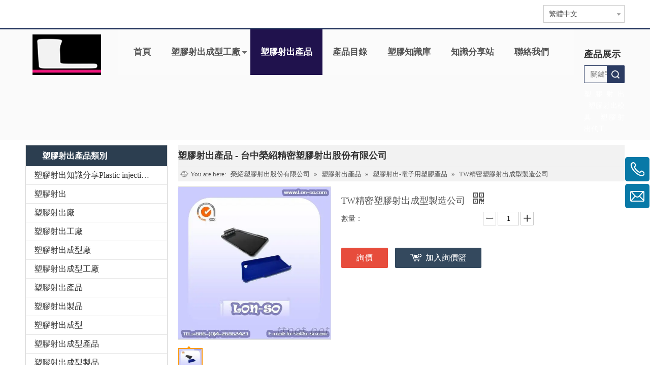

--- FILE ---
content_type: text/html;charset=utf-8
request_url: https://www.lonso-plastic.com/pd6924321.html
body_size: 55764
content:
<!DOCTYPE html> <html lang="zh" prefix="og: http://ogp.me/ns#" style="height: auto;"> <head> <link rel="preconnect" href="https://5mrorwxhlnpjiij.hk.sofastcdn.com"/> <link rel="preconnect" href="https://5prorwxhlnpjrij.hk.sofastcdn.com"/> <link rel="preconnect" href="https://5rrorwxhlnpjjik.hk.sofastcdn.com"/><script>document.write=function(e){documentWrite(document.currentScript,e)};function documentWrite(documenturrentScript,e){var i=document.createElement("span");i.innerHTML=e;var o=i.querySelectorAll("script");if(o.length)o.forEach(function(t){if(t.src&&t.src!=""){var script=document.createElement("script");script.src=t.src;document.body.appendChild(script)}});document.body.appendChild(i)}
window.onloadHack=function(func){if(!!!func||typeof func!=="function")return;if(document.readyState==="complete")func();else if(window.addEventListener)window.addEventListener("load",func,false);else if(window.attachEvent)window.attachEvent("onload",func,false)};</script> <title>TW精密塑膠射出成型製造公司, TW精密塑膠射出成型製造公司供應, TW精密塑膠射出成型製造公司生產</title> <meta name="keywords" content="TW精密塑膠射出成型製造公司, TW精密塑膠射出成型製造公司供應, TW精密塑膠射出成型製造公司生產"/> <meta name="description" content="TW精密塑膠射出成型製造公司供應訊息展示詳情頁，榮紹實業股份有限公司擁有專業的TW精密塑膠射出成型製造公司生產製造技術。"/> <link data-type="dns-prefetch" data-domain="5rrorwxhlnpjjik.hk.sofastcdn.com" rel="dns-prefetch" href="//5rrorwxhlnpjjik.hk.sofastcdn.com"> <link data-type="dns-prefetch" data-domain="5mrorwxhlnpjiij.hk.sofastcdn.com" rel="dns-prefetch" href="//5mrorwxhlnpjiij.hk.sofastcdn.com"> <link data-type="dns-prefetch" data-domain="5prorwxhlnpjrij.hk.sofastcdn.com" rel="dns-prefetch" href="//5prorwxhlnpjrij.hk.sofastcdn.com"> <link rel="amphtml" href="https://www.lonso-plastic.com/amp/pd6924321.html"/> <link rel="canonical" href="https://www.lonso-plastic.com/pd6924321.html"/> <meta http-equiv="X-UA-Compatible" content="IE=edge"/> <meta name="renderer" content="webkit"/> <meta http-equiv="Content-Type" content="text/html; charset=utf-8"/> <meta name="viewport" content="width=device-width, initial-scale=1, user-scalable=no"/> <link href="https://5mrorwxhlnpjiij.hk.sofastcdn.com/cloud/kqBqnKqnRijSrmnomljq/photo0-800-800.jpeg" as="image" rel="preload" fetchpriority="high"/> <link rel="icon" href="//5mrorwxhlnpjiij.hk.sofastcdn.com/cloud/jmBpnKqnRiiSmrqpnmqok/bitbug_favicon.ico"> <script data-type="unUseTemplate">
    var _0x1234 = navigator.userAgent;
    if ("Mozilla/5.0 (Linux; Android 11; moto g power (2022)) AppleWebKit/537.36 (KHTML, like Gecko) Chrome/136.0.0.0 Mobile Safari/537.36" == _0x1234 || "Mozilla/5.0 (Macintosh; Intel Mac OS X 10_15_7) AppleWebKit/537.36 (KHTML, like Gecko) Chrome/136.0.0.0 Safari/537.36" == _0x1234) {
        new MutationObserver(function(_0x9abc) {
            _0x9abc.forEach(function(_0xdef0) {
                _0xdef0.addedNodes.forEach(function(_0x4567) {
                    if (_0x4567.nodeType === Node.ELEMENT_NODE) {
                        const _0x8901 = ['SCRIPT', 'VIDEO', 'IFRAME', 'EMBED', 'OBJECT'];
                        if (_0x8901.includes(_0x4567.tagName)) {
                            _0x4567.parentElement.removeChild(_0x4567);
                        }
                        if (_0x4567.tagName === 'IMG' || _0x4567.tagName === 'SOURCE') {
                            _0x4567.src = "//5mrorwxhlnpjiij.hk.sofastcdn.com/static/assets/images/transparent.png?1758617463794";
                            _0x4567.srcset = "//5prorwxhlnpjrij.hk.sofastcdn.com/static/assets/images/transparent.png?1758617463794";
                        }
                        if (_0x4567.tagName === 'TEMPLATE' && _0x4567.getAttribute("data-type") == "isPlugin") {
                            _0x2345 = _0x4567.content.cloneNode(!0);
                            _0x4567.parentNode.replaceChild(_0x2345, _0x4567);
                        }
                    }
                });
            });
        }).observe(document.documentElement, { childList: !0, subtree: !0 });
    } else {
        new MutationObserver(function(_0x7890) {
            _0x7890.forEach(function(_0xcdef) {
                _0xcdef.addedNodes.forEach(function(_0x6789) {
                    if (_0x6789.nodeType === Node.ELEMENT_NODE) {
                        if (_0x6789.tagName === 'LINK' && _0x6789.getAttribute("data-type") != "isPlugin" && !_0x6789.rel) {
                            console.log(_0x6789.rel);
                            _0x6789.rel = 'stylesheet';
                        }
                        if (_0x6789.tagName === 'IMG' || _0x6789.tagName === 'SOURCE') {
                            if (_0x6789.tagName === 'IMG' && !!_0x6789.getAttribute("data-src") && !_0x6789.getAttribute("src")) {
                                _0x6789.src = _0x6789.getAttribute("data-src");
                            }
                            if (_0x6789.tagName === 'SOURCE' && !!_0x6789.getAttribute("data-srcset")) {
                                _0x6789.srcset = _0x6789.getAttribute("data-srcset");
                            }
                        }
                    }
                });
            });
        }).observe(document.documentElement, { childList: !0, subtree: !0 });
    }
</script> <style>body{visibility:hidden}</style> <template data-type="isPlugin"> <style>body *{font-family:unset !important;overflow:hidden;background-image:unset !important}body img{aspect-ratio:16/16 !important;width:100%;height:auto !important;opacity:0}.opacity-no-show,.gallery-fadeInBox .gallery-item{opacity:1 !important}</style> </template> <link type="text/css" data-type="isPlugin" rel="stylesheet" href="//5rrorwxhlnpjjik.hk.sofastcdn.com/static/t-zoBpBKmKmrxksx7n/assets/style/bootstrap/cus.bootstrap.grid.system.css"/> <link type="text/css" href="//5mrorwxhlnpjiij.hk.sofastcdn.com/static/t-pkBqBKzKwnnioj7n/assets/style/fontAwesome/4.7.0/css/font-awesome.css"/> <link type="text/css" href="//5prorwxhlnpjrij.hk.sofastcdn.com/static/t-ipBqBKlKwnnsin7l/assets/style/iconfont/iconfont.css"/> <link type="text/css" href="//5rrorwxhlnpjjik.hk.sofastcdn.com/static/t-zkBpBKgKqlolly7r/assets/widget/script/plugins/gallery/colorbox/colorbox.css"/> <link type="text/css" data-type="isPlugin" rel="stylesheet" href="//5mrorwxhlnpjiij.hk.sofastcdn.com/static/t-siBpBKkKmygjww7m/assets/style/bootstrap/cus.bootstrap.grid.system.split.css"/> <style>@media(min-width:990px){[data-type="rows"][data-level="rows"]{display:flex}}</style> <style id="speed3DefaultStyle">@supports not(aspect-ratio:1/1){.prodlist-wrap li .prodlist-cell{position:relative;padding-top:100%;width:100%}.prodlist-lists-style-13 .prod_img_a_t13,.prodlist-lists-style-12 .prod_img_a_t12,.prodlist-lists-style-nophoto-11 .prod_img_a_t12{position:unset !important;min-height:unset !important}.prodlist-wrap li .prodlist-picbox img{position:absolute;width:100%;left:0;top:0}}.piclist360 .prodlist-pic4-3 li .prodlist-display{max-width:100%}@media(max-width:600px){.prodlist-fix-num li{width:50% !important}}</style> <template id="appdStylePlace"></template> <link href="//5prorwxhlnpjrij.hk.sofastcdn.com/theme/jmjiKBnniqSRnjqnRinSjlipSRliRijSirrqjjirkqnnjr/style/style.css" type="text/css" rel="stylesheet" data-type="isPlugin"/> <style guid='u_3b3c47413c5a4f8f8b378f89360b3765' emptyRender='true' placeholder='true' type='text/css'></style> <link href="//5rrorwxhlnpjjik.hk.sofastcdn.com/site-res/jmkrKBnniqSRlnpjRikSojjqilSRqiokjjliSRrjnjqrlipipjonSRqijnplmpokrrRrrSk.css?1752364961612" data-extAttr="20250714182856" type="text/css" rel="stylesheet" data-type="isPlugin"/> <template data-js-type='style_respond' data-type='inlineStyle'></template><template data-js-type='style_head' data-type='inlineStyle'><style guid='9cd9d375-b451-4b60-97e0-e9794198d970' pm_pageStaticHack='' jumpName='head' pm_styles='head' type='text/css'>.sitewidget-langBar-20170425091253 .sitewidget-bd .front-icon-box.icon-style i{font-size:16px;color:#333 !important}.sitewidget-langBar-20170425091253 .sitewidget-bd .style21 #erfUMLZwKaHV-lang-drop-arrow{color:#333 !important}.sitewidget-langBar-20170425091253 .sitewidget-bd .style21 .lang-menu .lang-item a{color:#333 !important}.sitewidget-langBar-20170425091253 .sitewidget-bd .icon-style-i{font-size:16px;color:#333 !important}.sitewidget-langBar-20170425091253 .sitewidget-bd .lang-bar.style18.lang-style .lang-dropdown .block-iconbaseline-down{color:#333 !important}.sitewidget-langBar-20170425091253 .sitewidget-bd .lang-bar.style18.lang-style .lang-dropdown .lang-selected{color:#333 !important}.sitewidget-langBar-20170425091253 .sitewidget-bd .lang-bar.style18.lang-style .lang-dropdown .lang-menu a{color:#333 !important}.sitewidget-langBar-20170425091253 .sitewidget-bd .lang-bar.style18.lang-style .lang-dropdown .lang-menu{border-color:#333 !important}.sitewidget-langBar-20170425091253 .sitewidget-bd .lang-bar.style21.lang-style .lang-dropdown .lang-menu .menu-close-btn i{background:#0a8ef5 !important}.sitewidget-langBar-20170425091253 .sitewidget-bd .front-icon-box i{font-size:20px;color:#333 !important}.sitewidget-langBar-20170425091253 .sitewidget-bd .front-icon-box.icon-style i{font-size:20px;color:#333 !important}.sitewidget-langBar-20170425091253 .sitewidget-bd .front-icon-box i:hover{color:#333 !important}.sitewidget-langBar-20170425091253 .sitewidget-bd .lang-bar .lang-dropdown .lang-selected{display:flex;justify-content:flex-start;align-items:center}.sitewidget-langBar-20170425091253 .sitewidget-bd .lang-bar .lang-dropdown .lang-selected .front-icon-box{display:flex;align-items:center;justify-content:center}.sitewidget-navigation-20141126162534 .nav .sitewidget-main-nav{line-height:90px}.sitewidget-navigation-20141126162534 .nav .sitewidget-main-nav{padding-left:20px;padding-right:20px}.sitewidget-navigation-20141126162534 .nav .sub-nav{top:90px}.sitewidget-navigation-20141126162534 .nav .on .sitewidget-main-nav,.sitewidget-navigation-20141126162534 .nav>li .sitewidget-main-nav:hover,.sitewidget-navigation-20141126162534 .navigation-thumb,.sitewidget-navigation-20141126162534 .nav .sub-nav{background-color:#20124d}.sitewidget-navigation-20141126162534 .nav .on .sitewidget-main-nav,.sitewidget-navigation-20141126162534 .nav>li .sitewidget-main-nav:hover{color:#fff}.sitewidget-prodCategory-20150709195548.category-default-simple .sitewidget-bd>ul>li>a{font-size:16px;line-height:36px;color:#333}.sitewidget-prodCategory-20150709195548.category-default-simple .sitewidget-bd>ul>li>span{top:6px}.sitewidget-prodCategory-20150709195548.category-default-gray .sitewidget-bd>ul>li>span{right:16px}.sitewidget-prodCategory-20150709195548.category-default-simple .sitewidget-bd>ul>li>a:hover{color:#2aa7ea}.sitewidget-prodCategory-20150709195548.category-default-simple i.list-mid-dot{top:15px;background:#333}.sitewidget-prodCategory-20150709195548.category-default-simple .sitewidget-bd>ul>li>a:hover+i.list-mid-dot{background:#2aa7ea}.sitewidget-prodCategory-20150709195548.category-default-simple .sitewidget-bd li.on>a{color:#2aa7ea !important}.sitewidget-prodCategory-20150709195548.category-default-simple .sitewidget-bd>ul>li.on>a+i.list-mid-dot{background:#2aa7ea}.sitewidget-prodDetail-20141127140104 .proddetail-wrap .video-js video{height:100% !important}.sitewidget-prodDetail-20141127140104 .prodetail-slider .prod-pic-item .prodetail-slider-btn{color:black}.sitewidget-prodDetail-20141127140104 .ms-skin-default .ms-nav-next,.sitewidget-prodDetail-20141127140104 .ms-skin-default .ms-nav-prev{color:black}.sitewidget-prodDetail-20141127140104 .pro-this-prodBrief table{max-width:100%}.sitewidget-prodDetail-20141127140104 #orderModel{display:inline-block}.sitewidget-prodDetail-20141127140104 #paypalBtn #paypal-button-container{padding:0}.sitewidget-prodDetail-20141127140104 #paypalBtn #paypal-button-container .paypal-buttons>iframe.component-frame{z-index:1}.sitewidget-prodDetail-20141127140104 .switch3D{bottom:calc(24px + 114px)}@media(max-width:500px){.sitewidget-prodDetail-20141127140104 .switch3D{bottom:calc(24px + 28px)}}.new-threed-box{position:fixed;top:50%;left:50%;transform:translate(-50%,-50%);box-shadow:0 0 20px 0 rgba(0,0,0,0.2);z-index:10000000000000;line-height:1;border-radius:10px}.new-threed-box iframe{width:950px;height:720px;max-width:100vw;max-height:100vh;border-radius:10px;border:0}.new-threed-box iframe .only_full_width{display:block !important}.new-threed-box .close{position:absolute;right:11px;top:12px;width:18px;height:18px;cursor:pointer}@media(max-width:800px){.new-threed-box iframe{width:100vw;height:100vh;border-radius:0}.new-threed-box{border-radius:0}}.sitewidget-prodDetail-20141127140104 .sitewidget-bd .tinymce-render-box *{all:revert-layer}.sitewidget-prodDetail-20141127140104 .sitewidget-bd .tinymce-render-box img{vertical-align:middle;max-width:100%}.sitewidget-prodDetail-20141127140104 .sitewidget-bd .tinymce-render-box iframe{max-width:100%}.sitewidget-prodDetail-20141127140104 .sitewidget-bd .tinymce-render-box table{border-collapse:collapse}.sitewidget-prodDetail-20141127140104 .sitewidget-bd .tinymce-render-box *{margin:0}.sitewidget-prodDetail-20141127140104 .sitewidget-bd .tinymce-render-box table:not([cellpadding]) td,.sitewidget-prodDetail-20141127140104 .sitewidget-bd .tinymce-render-box table:not([cellpadding]) th{padding:.4rem}.sitewidget-prodDetail-20141127140104 .sitewidget-bd .tinymce-render-box table[border]:not([border="0"]):not([style*=border-width]) td,.sitewidget-prodDetail-20141127140104 .sitewidget-bd .tinymce-render-box table[border]:not([border="0"]):not([style*=border-width]) th{border-width:1px}.sitewidget-prodDetail-20141127140104 .sitewidget-bd .tinymce-render-box table[border]:not([border="0"]):not([style*=border-style]) td,.sitewidget-prodDetail-20141127140104 .sitewidget-bd .tinymce-render-box table[border]:not([border="0"]):not([style*=border-style]) th{border-style:solid}.sitewidget-prodDetail-20141127140104 .sitewidget-bd .tinymce-render-box table[border]:not([border="0"]):not([style*=border-color]) td,.sitewidget-prodDetail-20141127140104 .sitewidget-bd .tinymce-render-box table[border]:not([border="0"]):not([style*=border-color]) th{border-color:#ccc}.sitewidget-prodDetail-20141127140104 .prod_member_desc{position:relative}.sitewidget-prodDetail-20141127140104 .prod_member_desc .prod_member_desc_pop{display:none;position:absolute;border:1px solid #ccc;background:#fff;width:300px;border-radius:6px;padding:5px 8px;left:0;z-index:1000}.sitewidget-prodDetail-20141127140104 .prod_member_desc .prod_member_desc_icon{margin:0 1px;width:12px;height:12px;cursor:pointer;transform:translateY(-4px)}.sitewidget-relatedProducts-20150727113630 .sitewidget-relatedProducts-container .InquireAndBasket,.sitewidget-relatedProducts-20150727113630 .sitewidget-relatedProducts-container .prodlist-pro-inquir,.sitewidget-relatedProducts-20150727113630 .sitewidget-relatedProducts-container .default-addbasket,.sitewidget-relatedProducts-20150727113630 .sitewidget-relatedProducts-container .prodlist-parameter-btns .default-button{color:;background-color:}.sitewidget-relatedProducts-20150727113630 .sitewidget-relatedProducts-container .InquireAndBasket i,.sitewidget-relatedProducts-20150727113630 .sitewidget-relatedProducts-container .prodlist-pro-inquir i,.sitewidget-relatedProducts-20150727113630 .sitewidget-relatedProducts-container.InquireAndBasket span,.sitewidget-relatedProducts-20150727113630 .sitewidget-relatedProducts-container .prodlist-pro-inquir span .sitewidget-relatedProducts-20150727113630 .prodlist-parameter-btns .default-button{color:}.sitewidget-relatedProducts-20150727113630 .sitewidget-relatedProducts-container .related-prod-video{display:block;position:relative;z-index:1}.sitewidget-relatedProducts-20150727113630 .sitewidget-relatedProducts-container .related-prod-video .related-prod-video-play-icon{background:rgba(0,0,0,0.50);border-radius:14px;color:#fff;padding:0 10px;left:10px;bottom:20px;cursor:pointer;font-size:12px;position:absolute;z-index:10}.sitewidget-relatedProducts .sitewidget-relatedProducts-hasBtns{padding:0 35px}.sitewidget-prodCategory-20170307133944.category-default-simple .sitewidget-bd>ul>li>a{font-size:14px;line-height:25px;color:#fff}.sitewidget-prodCategory-20170307133944.category-default-simple .sitewidget-bd>ul>li>span{top:.5px}.sitewidget-prodCategory-20170307133944.category-default-gray .sitewidget-bd>ul>li>span{right:16px}.sitewidget-prodCategory-20170307133944.category-default-simple .sitewidget-bd>ul>li>a:hover{color:#2aa7ea}.sitewidget-prodCategory-20170307133944.category-default-simple i.list-mid-dot{top:9.5px;background:#fff}.sitewidget-prodCategory-20170307133944.category-default-simple .sitewidget-bd>ul>li>a:hover+i.list-mid-dot{background:#2aa7ea}.sitewidget-prodCategory-20170307133944.category-default-simple .sitewidget-bd li.on>a{color:#2aa7ea !important}.sitewidget-prodCategory-20170307133944.category-default-simple .sitewidget-bd>ul>li.on>a+i.list-mid-dot{background:#2aa7ea}</style></template><template data-js-type='style_respond' data-type='inlineStyle'></template><template data-js-type='style_head' data-type='inlineStyle'></template><script data-ignoreMinify="true">
	function loadInlineStyle(){
		var allInlineStyle = document.querySelectorAll("template[data-type='inlineStyle']");
		var length = document.querySelectorAll("template[data-type='inlineStyle']").length;
		for(var i = 0;i < length;i++){
			var style = allInlineStyle[i].innerHTML;
			allInlineStyle[i].outerHTML = style;
		}
	}
loadInlineStyle();
</script> <script type="text/javascript" data-src="//5mrorwxhlnpjiij.hk.sofastcdn.com/static/t-xoBpBKsKoowlmx7n/assets/script/jquery-1.11.0.concat.js"></script> <script type="text/x-delay-ids" data-type="delayIds" data-device="pc" data-xtype="0" data-delayIds='[21469781,21470451,21469681,21470461,21470571,21468921,21469161,21468471,21468391,21469621,21469491,21469231,21468351,21469721,21470471,21468951,21469431,21468321,21469071,21469151,21469711,21469641]'></script> <meta name="apple-mobile-web-app-title" content="榮紹"/> <meta name="application-name" content="榮紹"/> <meta name="apple-mobile-web-app-capable" content="yes"/> <meta name="apple-mobile-web-app-status-bar-style" content=""> <meta name="theme-color" content=""/> <link rel="apple-touch-icon" href="//5mrorwxhlnpjiij.hk.sofastcdn.com/cloud/jrBpnKqnRiiSqkkkkoqrj/guanwangyeqian2.jpg"/> <link rel="apple-touch-icon-precomposed" href="//5mrorwxhlnpjiij.hk.sofastcdn.com/cloud/jrBpnKqnRiiSqkkkkoqrj/guanwangyeqian2.jpg"> <link rel="apple-touch-icon" sizes="144x144" href="//5mrorwxhlnpjiij.hk.sofastcdn.com/cloud/jrBpnKqnRiiSqkkkkoqrj/guanwangyeqian2.jpg"/> <link rel="apple-touch-icon-precomposed" sizes="180x180" href="//5mrorwxhlnpjiij.hk.sofastcdn.com/cloud/jrBpnKqnRiiSqkkkkoqrj/guanwangyeqian2.jpg"> <link rel="apple-touch-icon-precomposed" sizes="152x152" href="//5mrorwxhlnpjiij.hk.sofastcdn.com/cloud/jrBpnKqnRiiSqkkkkoqrj/guanwangyeqian2.jpg"> <link rel="apple-touch-icon" sizes="180x180" href="//5mrorwxhlnpjiij.hk.sofastcdn.com/cloud/jrBpnKqnRiiSqkkkkoqrj/guanwangyeqian2.jpg"> <link rel="apple-touch-icon" sizes="152x152" href="//5mrorwxhlnpjiij.hk.sofastcdn.com/cloud/jrBpnKqnRiiSqkkkkoqrj/guanwangyeqian2.jpg"> <link rel="apple-touch-startup-image" href="//5mrorwxhlnpjiij.hk.sofastcdn.com/cloud/jrBpnKqnRiiSqkkkkoqrj/guanwangyeqian2.jpg"/> <link href="//5mrorwxhlnpjiij.hk.sofastcdn.com/cloud/jrBpnKqnRiiSqkkkkoqrj/guanwangyeqian2.jpg" media="(device-width: 320px) and (device-height: 568px) and (-webkit-device-pixel-ratio: 2)" rel="apple-touch-startup-image"/> <meta name="msapplication-square70x70logo" content="//5mrorwxhlnpjiij.hk.sofastcdn.com/cloud/jrBpnKqnRiiSqkkkkoqrj/guanwangyeqian2.jpg"/> <meta name="msapplication-square150x150logo" content="//5mrorwxhlnpjiij.hk.sofastcdn.com/cloud/jrBpnKqnRiiSqkkkkoqrj/guanwangyeqian2.jpg"/> <link rel="manifest" href="/manifest.json"/> <script async src="https://www.googletagmanager.com/gtag/js?id=UA-121086750-1"></script> <script>window.dataLayer=window.dataLayer||[];function gtag(){dataLayer.push(arguments)}gtag("js",new Date);gtag("config","UA-121086750-1");</script><script guid='1d1449ce-79e3-42a9-a499-ecbdcf9dc9a2' pm_pageStaticHack='true' jumpName='head' pm_scripts='head' type='text/javascript'>try{(function(window,undefined){var phoenixSite=window.phoenixSite||(window.phoenixSite={});phoenixSite.lanEdition="ZH_TW";var page=phoenixSite.page||(phoenixSite.page={});page.cdnUrl="//5prorwxhlnpjrij.hk.sofastcdn.com";page.siteUrl="https://www.lonso-plastic.com";page.lanEdition=phoenixSite.lanEdition;page._menu_prefix="";page._menu_trans_flag="";page._captcha_domain_prefix="captcha.c";page._pId="iIfpAiCQmMjq";phoenixSite._sViewMode="true";phoenixSite._templateSupport="false";phoenixSite._singlePublish=
"false"})(this)}catch(e){try{console&&console.log&&console.log(e)}catch(e){}};</script> <script id='u_062d222359734975956e54362a64fcd7' guid='u_062d222359734975956e54362a64fcd7' pm_script='init_top' type='text/javascript'>try{(function(window,undefined){var datalazyloadDefaultOptions=window.datalazyloadDefaultOptions||(window.datalazyloadDefaultOptions={});datalazyloadDefaultOptions["version"]="3.0.0";datalazyloadDefaultOptions["isMobileViewer"]="false";datalazyloadDefaultOptions["hasCLSOptimizeAuth"]="false";datalazyloadDefaultOptions["_version"]="3.0.0";datalazyloadDefaultOptions["isPcOptViewer"]="false"})(this);(function(window,undefined){window.__ph_optSet__='{"hasCLSOptimizeAuth":false,"resInDoc":"1","v30NewMode":"1","idsVer":"1"}'})(this)}catch(e){try{console&&
console.log&&console.log(e)}catch(e){}};</script> <script id='u_23fb18dfba2e4a74a763edcb7f70f534' guid='u_23fb18dfba2e4a74a763edcb7f70f534' type='text/javascript'>try{var thisUrl=location.host;var referUrl=document.referrer;if(referUrl.indexOf(thisUrl)==-1)localStorage.setItem("landedPage",document.URL)}catch(e){try{console&&console.log&&console.log(e)}catch(e){}};</script> </head> <body class=" frontend-body-canvas "> <template data-js-type='globalBody' data-type='code_template'> <script async src="https://www.googletagmanager.com/gtag/js?id=UA-121086750-1"></script> <script>window.dataLayer=window.dataLayer||[];function gtag(){dataLayer.push(arguments)}gtag("js",new Date);gtag("config","UA-121086750-1");</script> </template> <div id='backstage-headArea' headFlag='1'><div class="outerContainer" data-mobileBg="true" id="outerContainer_1488857190017" data-type="outerContainer" data-level="rows"><div class="container" data-type="container" data-level="rows" cnttype="backstage-container-mark"><div class="row" data-type="rows" data-level="rows" data-attr-xs="null" data-attr-sm="null"><div class="col-md-6" id="column_1488857147161" data-type="columns" data-level="columns"><div id="location_1488857147163" data-type="locations" data-level="rows"><template style='visibility: hidden;' data-type='js_template' data-lazyload-template='true' data-lazyload-type='dynamic' data-lazyload-alias='userLoginStatus' data-settingId='gmfpMgERKtPB' data-lazyload-uuid='userLoginStatus_gmfpMgERKtPB' data-uuid='uuid_f140865aeb4149df8af41736daae726d'><script id=u_7f754de8a86741919528240fcae57a19 data-type='dynamicJs'>;(function(window, $, undefined) { var dynamicElementId = 'u_7f754de8a86741919528240fcae57a19'; var settingId = 'gmfpMgERKtPB'; var relationCommonId = 'iIfpAiCQmMjq'; var componentAlias = '35745159684430715453577a6437364653736e506a6f54753762507a4c636674'; var staticUpdateVersion = 'ipBjVKrWWVik'; var _version_ = '3.0.0'; var _isPcOptViewer_ = 'true'; if (!!!dynamicElementId || !!!settingId || !!!relationCommonId || !!!componentAlias) { return; } var nomalViewAjaxMode = 'false'; var terminal = '0'; var ajaxUrl = '/phoenix/admin/component/dynamic/' + settingId + '/' + relationCommonId + '/' + componentAlias; var ajaxOption = { url: ajaxUrl, type: 'post', cache: false, dataType: 'html' }; var postData = ajaxOption['data'] || {}; $.extend(postData, {"terminal":terminal}); $.extend(postData, {"staticUpdateVersion" : staticUpdateVersion}); $.extend(postData, {'__lj__' : (typeof $LAB != 'undefined' && !!$LAB)}); $.extend(postData, {'__ls__' : (typeof window.LABHelper != 'undefined' && typeof window.LABHelper.loadCss != 'undefined' && !!window.LABHelper.loadCss)}); $.extend(postData, {"__ver__" : _version_}); $.extend(postData, {"nomalViewAjaxMode" : nomalViewAjaxMode}); $.extend(postData, {"_isPcOptViewer_" : _isPcOptViewer_}); var isSinglePublishMode = false; if (typeof window.phoenixSite != 'undefined' && typeof window.phoenixSite._sViewMode != 'undefined' && window.phoenixSite._sViewMode == 'true' && typeof window.phoenixSite._singlePublish != 'undefined') { isSinglePublishMode = window.phoenixSite._singlePublish; } $.extend(postData, {"singlePublishMode" : isSinglePublishMode}); ajaxOption['data'] = postData; $.ajax(ajaxOption).fail(function(jqXHR, textStatus, errorThrown) { $('#' + dynamicElementId).remove(); }).done(function(response, textStatus, jqXHR) { if (!!!response) { $('#' + dynamicElementId).remove(); return; } if(response.indexOf('frontend-body-canvas') != -1){ location.reload(); return; } var result = $(response), jsDepand = "", cssDepand = ""; var hackTextarea = result.find('textarea[data-id=' + settingId + ']'); if (!!hackTextarea.length) { jsDepand = hackTextarea.attr('data-jsDepand'); cssDepand = hackTextarea.attr('data-cssDepand'); try { cssDepand = $.trim(cssDepand); cssDepand = $.parseJSON(cssDepand); } catch (e) { cssDepand = ""; } try { jsDepand = $.trim(jsDepand); jsDepand = $.parseJSON(jsDepand); } catch (e) { jsDepand = ""; } } $.each(cssDepand, function(i,v){ var options = {}; var supportPreload = (typeof preloadCSS != 'undefined' && typeof preloadCSS.relpreload != 'undefined' && preloadCSS.relpreload.supportPreload); options.preload = supportPreload; options.url = v; options.callback = function(){ }; LABHelper.loadCss(options); }); $LAB.setOptions({AlwaysPreserveOrder:true}).script(jsDepand).wait(function(){ $('#' + dynamicElementId).replaceWith(response); $('div[data-id=' + settingId + ']').remove(); }) }).always(function(response, textStatus, jqXHR) { }); })(window, jQuery);</script></template> </div></div><div class="col-md-6" id="column_1493082774544" data-type="columns" data-level="columns"><div id="location_1493082774545" data-type="locations" data-level="rows"><link type="text/css" href="//5rrorwxhlnpjjik.hk.sofastcdn.com/static/t-okBpBKmKrmxyzy7n/assets/widget/style/component/langBar/langBar.css" data-type="isPlugin" rel="stylesheet"><div class="backstage-stwidgets-settingwrap" scope="0" settingId="erfUMLZwKaHV" id="component_erfUMLZwKaHV" relationCommonId="iIfpAiCQmMjq" classAttr="sitewidget-langBar-20170425091253"> <div class="sitewidget-langBar sitewidget-langBar-20170425091253"> <div class="sitewidget-bd"> <div class="lang-bar lang-bar-right "> <div class="lang-dropdown"> <div class="lang-selected">繁體中文</div> <div class="lang-arrow" id="erfUMLZwKaHV-lang-drop-arrow"></div> <ul class="lang-menu" id="erfUMLZwKaHV-lang-drop-menu" style="margin-top: 0"> <li class="lang-item" data-lanCode="0" data-default="1"><a target="" href='http://www.ttnet.net/show_html.jsp/products/SS/listprd/Y/cono/pt4wnqojpqvwaqa/type1/' target="_blank">English</a></li> <li class="lang-item" data-lanCode="8" data-default="1"><a target="" href='http://german.ttnet.net/show_html.jsp/product/list/SS/listprd/Y/cono/pt4wnqojpqvwaqa/ik/0/pi/1/prd_5ma//prd_8ma//type1/A' target="_blank">Deutsch</a></li> <li class="lang-item" data-lanCode="6" data-default="1"><a target="" href='http://spanish.ttnet.net/show_html.jsp/product/list/SS/listprd/Y/cono/pt4wnqojpqvwaqa/ik/0/pi/1/prd_5ma//prd_8ma//type1/A' target="_blank">Español</a></li> <li class="lang-item" data-lanCode="4" data-default="1"><a target="" href='http://french.ttnet.net/show_html.jsp/product/list/SS/listprd/Y/cono/pt4wnqojpqvwaqa/ik/0/pi/1/prd_5ma//prd_8ma//type1/A' target="_blank">Français</a></li> <li class="lang-item" data-lanCode="9" data-default="1"><a target="" href='http://italian.ttnet.net/show_html.jsp/product/list/SS/listprd/Y/cono/pt4wnqojpqvwaqa/ik/0/pi/1/prd_5ma//prd_8ma//type1/A' target="_blank">Italia</a></li> <li class="lang-item" data-lanCode="7" data-default="1"><a target="" href='http://portuguese.ttnet.net/show_html.jsp/product/list/SS/listprd/Y/cono/pt4wnqojpqvwaqa/ik/0/pi/1/prd_5ma//prd_8ma//type1/A' target="_blank">Português</a></li> <li class="lang-item" data-lanCode="12" data-default="1"><a target="" href='http://dutch.ttnet.net/show_html.jsp/product/list/SS/listprd/Y/cono/pt4wnqojpqvwaqa/ik/0/pi/1/prd_5ma//prd_8ma//type1/A' target="_blank">Nederlands</a></li> <li class="lang-item" data-lanCode="3" data-default="1"><a target="" href='http://arabic.ttnet.net/show_html.jsp/product/list/SS/listprd/Y/cono/pt4wnqojpqvwaqa/ik/0/pi/1/prd_5ma//prd_8ma//type1/A' target="_blank">العربية</a></li> <li class="lang-item" data-lanCode="10" data-default="1"><a target="" href='http://japanese.ttnet.net/show_html.jsp/product/list/SS/listprd/Y/cono/pt4wnqojpqvwaqa/ik/0/pi/1/prd_5ma//prd_8ma//type1/A' target="_blank">日本語</a></li> <li class="lang-item" data-lanCode="11" data-default="1"><a target="" href='http://korean.ttnet.net/show_html.jsp/product/list/SS/listprd/Y/cono/pt4wnqojpqvwaqa/ik/0/pi/1/prd_5ma//prd_8ma//type1/A' target="_blank">한국어</a></li> <li class="lang-item" data-lanCode="5" data-default="1"><a target="" href='http://russian.ttnet.net/show_html.jsp/product/list/SS/listprd/Y/cono/pt4wnqojpqvwaqa/ik/0/pi/1/prd_5ma//prd_8ma//type1/A' target="_blank">Pусский</a></li> </ul> </div> </div> </div> </div> <style>.sitewidget-langBar .lang-bar.style17 .lang-dropdown .lang-menu{display:none}</style> <template data-type='js_template' data-settingId='erfUMLZwKaHV'><script id='u_cfc35650d1fb402a9a73c94c4dc73e8c' guid='u_cfc35650d1fb402a9a73c94c4dc73e8c' type='text/javascript'>try{function sortableli(el,data,value){var newArr=[];if(value=="0"||value=="1"||value=="2"||value=="3"||value=="4"||value=="5"||value=="6"||value=="7"||value=="8"||value=="12"||value=="14"){for(var i=0;i<data.length;i++)el.find(".lang-cont").each(function(){if(data[i].isDefault=="0"){if($(this).attr("data-default")=="0")if($(this).attr("data-lancode")==data[i].islanCode){var cloneSpan=$(this).clone(true);newArr.push(cloneSpan)}}else if($(this).attr("data-default")=="1")if($(this).attr("data-lancode")==
data[i].islanCode){var cloneSpan=$(this).clone(true);newArr.push(cloneSpan)}});if(value=="0"||value=="6"||value=="3")var langDivMid=' \x3cspan class\x3d"lang-div-mid"\x3e|\x3c/span\x3e ';else if(value=="1"||value=="4"||value=="7"||value=="14")var langDivMid=' \x3cspan class\x3d"lang-div-mid"\x3e\x3c/span\x3e ';else if(value=="2"||value=="12"||value=="5"||value=="8")var langDivMid=' \x3cspan class\x3d"lang-div-mid"\x3e/\x3c/span\x3e ';else var langDivMid=' \x3cspan class\x3d"lang-div-mid"\x3e|\x3c/span\x3e ';
if(newArr.length>=0){el.find("span").remove();for(var i=0;i<newArr.length;i++){el.append(newArr[i]);if(i==newArr.length-1);else el.append(langDivMid)}}}else{for(var i=0;i<data.length;i++)el.find(".lang-item").each(function(){if(data[i].isDefault=="0"){if($(this).attr("data-default")=="0")if($(this).attr("data-lancode")==data[i].islanCode){var cloneSpan=$(this).clone(true);newArr.push(cloneSpan)}}else if($(this).attr("data-default")=="1")if($(this).attr("data-lancode")==data[i].islanCode){var cloneSpan=
$(this).clone(true);newArr.push(cloneSpan)}});if(newArr.length>=0){el.find(".lang-item").remove();for(var i=0;i<newArr.length;i++)if(value=="13")el.find(".langBar-easystyle-sub").append(newArr[i]);else el.find(".lang-menu").append(newArr[i])}}}$(function(){var dom=$(".sitewidget-langBar-20170425091253 .sitewidget-bd .lang-bar");var sortArr="";if(sortArr!=""&&sortArr!=undefined)sortableli(dom,sortArr,9);var iconEl=$(".sitewidget-langBar-20170425091253 .lang-bar .front-icon-box");if(iconEl.length>0)$(".sitewidget-langBar-20170425091253 .lang-bar .lang-dropdown .lang-selected").prepend(iconEl)})}catch(e){try{console&&
console.log&&console.log(e)}catch(e){}};</script></template> <script type="text/x-delay-script" data-id="erfUMLZwKaHV" data-jsLazyloadType="1" data-alias="langBar" data-jsLazyload='true' data-type="component" data-jsDepand='["//5mrorwxhlnpjiij.hk.sofastcdn.com/static/t-rrBqBKqKlnzlzr7n/assets/widget/script/compsettings/comp.langBar.settings.js"]' data-jsThreshold='5' data-cssDepand='' data-cssThreshold=''>(function(window,$,undefined){try{$(function(){if(!phoenixSite.phoenixCompSettings||!phoenixSite.phoenixCompSettings.langBar)$.getScript("//5prorwxhlnpjrij.hk.sofastcdn.com/static/assets/widget/script/compsettings/comp.langBar.settings.js?_\x3d1758617463794",function(){phoenixSite.phoenixCompSettings.langBar.langBarSublist("erfUMLZwKaHV","9",".sitewidget-langBar-20170425091253")});else phoenixSite.phoenixCompSettings.langBar.langBarSublist("erfUMLZwKaHV","9",".sitewidget-langBar-20170425091253")})}catch(e){try{console&&
console.log&&console.log(e)}catch(e){}}})(window,$);</script></div> </div></div></div></div></div><div class="outerContainer" data-mobileBg="true" id="outerContainer_1433418242432" data-type="outerContainer" data-level="rows"><div class="container" data-type="container" data-level="rows" cnttype="backstage-container-mark"><div class="row" data-type="rows" data-level="rows" data-attr-xs="null" data-attr-sm="null"><div class="col-md-11" id="column_1433418237657" data-type="columns" data-level="columns"><div class="row" data-type="rows" data-level="rows"><div class="col-md-2" id="column_1488535433942" data-type="columns" data-level="columns"><div class="row" data-type="rows" data-level="rows"><div class="col-md-12" id="column_1488857394376" data-type="columns" data-level="columns"><div id="location_1488857394379" data-type="locations" data-level="rows"><div class="backstage-stwidgets-settingwrap" id="component_cCAUMVZmpOlq" data-scope="0" data-settingId="cCAUMVZmpOlq" data-relationCommonId="iIfpAiCQmMjq" data-classAttr="sitewidget-placeHolder-20170307113023"> <div class="sitewidget-placeholder sitewidget-placeHolder-20170307113023"> <div class="sitewidget-bd"> <div class="resizee" style="height:10px"></div> </div> </div> <script type="text/x-delay-script" data-id="cCAUMVZmpOlq" data-jsLazyloadType="1" data-alias="placeHolder" data-jsLazyload='true' data-type="component" data-jsDepand='' data-jsThreshold='' data-cssDepand='' data-cssThreshold=''>(function(window,$,undefined){})(window,$);</script></div> </div></div></div><div class="row" data-type="rows" data-level="rows"><div class="col-md-12" id="column_1488535803975" data-type="columns" data-level="columns"><div id="location_1488535803977" data-type="locations" data-level="rows"><link type="text/css" href="//5rrorwxhlnpjjik.hk.sofastcdn.com/static/t-xiBpBKgKkgjjmq7r/assets/widget/script/plugins/picture/animate.css" data-type="isPlugin" rel="stylesheet"><link type="text/css" href="//5mrorwxhlnpjiij.hk.sofastcdn.com/static/t-zrBqBKoKqzkllo7o/assets/widget/style/component/pictureNew/widget_setting_description/picture.description.css" data-type="isPlugin" rel="stylesheet"><link type="text/css" href="//5prorwxhlnpjrij.hk.sofastcdn.com/static/t-llBqBKoKwjpqwn7n/assets/widget/style/component/pictureNew/public/public.css" data-type="isPlugin" rel="stylesheet"> <style data-type='inlineHeadStyle'>#picture-wrap-gLAKWgOlJVvB .img-default-bgc{max-width:100%;width:169px}</style> <div class="backstage-stwidgets-settingwrap " scope="0" settingId="gLAKWgOlJVvB" id="component_gLAKWgOlJVvB" relationCommonId="iIfpAiCQmMjq" classAttr="sitewidget-pictureNew-20150525142349"> <div class="sitewidget-pictureNew sitewidget-pictureNew-20150525142349"> <div class="sitewidget-bd"> <div class="picture-resize-wrap picture-resized" style="position: relative; width: 100%; overflow: hidden;text-align: center; height: 80px;"> <span class="picture-wrap " id="picture-wrap-gLAKWgOlJVvB" style="display: inline-block;vertical-align: middle; height: 100%; max-width: 135.2px; position: absolute; left: 50%; margin-left: -67.6px; "> <a class="imgBox mobile-imgBox" isMobileViewMode="false" style="display: inline-block; height: 100%;max-width: 135.2px;" href="/index.html" aria-label="官網頁籤2-02"> <img class="lazy mb4 img-default-bgc" phoenix-lazyload="//5mrorwxhlnpjiij.hk.sofastcdn.com/cloud/jpBpnKqnRiiSkirjlrqkr/guanwangyeqian2.jpg" data-src="//5mrorwxhlnpjiij.hk.sofastcdn.com/cloud/jpBpnKqnRiiSkirjlrqkr/guanwangyeqian2.jpg" alt="官網頁籤2-02" title="" style="visibility:visible;"/> </a> </span> </div> </div> </div> </div> <script type="text/x-delay-script" data-id="gLAKWgOlJVvB" data-jsLazyloadType="1" data-alias="pictureNew" data-jsLazyload='true' data-type="component" data-jsDepand='["//5rrorwxhlnpjjik.hk.sofastcdn.com/static/t-lkBpBKkKlplwsz7r/assets/widget/script/plugins/jquery.lazyload.js","//5mrorwxhlnpjiij.hk.sofastcdn.com/static/t-zkBqBKnKxknjjq7n/assets/widget/script/compsettings/comp.pictureNew.settings.js"]' data-jsThreshold='5' data-cssDepand='' data-cssThreshold=''>(function(window,$,undefined){try{(function(window,$,undefined){var respSetting={},temp;var picLinkTop="eyJsaW5rVHlwZSI6IjAiLCJzZWxlY3RlZFBhZ2VJZCI6ImNJS1VBZnBsa2JoVSIsImlzT3Blbk5ldyI6ZmFsc2V9";$(function(){if("0"=="10")$("#picture-wrap-gLAKWgOlJVvB").mouseenter(function(){$(this).addClass("singleHoverValue")});if("0"=="11")$("#picture-wrap-gLAKWgOlJVvB").mouseenter(function(){$(this).addClass("picHoverReflection")});var version=$.trim("20210301111340");if(!!!version)version=undefined;var initPicHoverEffect_gLAKWgOlJVvB=
function(obj){$(obj).find(".picture-wrap").removeClass("animated bounceInDown bounceInLeft bounceInRight bounceInUp fadeInDownBig fadeInLeftBig fadeInRightBig fadeInUpBig zoomInDown zoomInLeft zoomInRight zoomInUp");$(obj).find(".picture-wrap").removeClass("animated bounce zoomIn pulse rotateIn swing fadeIn")};if(phoenixSite.phoenixCompSettings&&typeof phoenixSite.phoenixCompSettings.pictureNew!=="undefined"&&phoenixSite.phoenixCompSettings.pictureNew.version==version&&typeof phoenixSite.phoenixCompSettings.pictureNew.pictureLoadEffect==
"function"){phoenixSite.phoenixCompSettings.pictureNew.pictureLoadEffect("gLAKWgOlJVvB",".sitewidget-pictureNew-20150525142349","","",respSetting);return}var resourceUrl="//5prorwxhlnpjrij.hk.sofastcdn.com/static/assets/widget/script/compsettings/comp.pictureNew.settings.js?_\x3d1752364961612";if(phoenixSite&&phoenixSite.page){var cdnUrl=phoenixSite.page.cdnUrl;if(cdnUrl&&cdnUrl!="")resourceUrl=cdnUrl+"/static/assets/widget/script/compsettings/comp.pictureNew.settings.js?_\x3d1752364961612"}var callback=
function(){phoenixSite.phoenixCompSettings.pictureNew.pictureLoadEffect("gLAKWgOlJVvB",".sitewidget-pictureNew-20150525142349","","",respSetting)};if(phoenixSite.cachedScript)phoenixSite.cachedScript(resourceUrl,callback());else $.getScript(resourceUrl,callback())})})(window,jQuery)}catch(e){try{console&&console.log&&console.log(e)}catch(e){}}})(window,$);</script> </div></div></div></div><div class="col-md-10" id="column_1696491336149" data-type="columns" data-level="columns"><div id="location_1696491336150" data-type="locations" data-level="rows"><link type="text/css" href="//5rrorwxhlnpjjik.hk.sofastcdn.com/static/t-joBqBKwKrxonnz7m/assets/widget/style/component/navigation/navigation.css" data-type="isPlugin" rel="stylesheet"><link type="text/css" href="//5mrorwxhlnpjiij.hk.sofastcdn.com/static/t-niBqBKiKpwqorg7n/assets/widget/script/plugins/smartmenu/css/sm-core-css.css" data-type="isPlugin" rel="stylesheet"><link type="text/css" href="//5prorwxhlnpjrij.hk.sofastcdn.com/static/t-kpBpBKpKxzqpgj7r/assets/widget/script/plugins/smartmenu/css/sm-blue/sm-blue.css" data-type="isPlugin" rel="stylesheet"><link type="text/css" href="//5rrorwxhlnpjjik.hk.sofastcdn.com/static/t-jiBqBKqKlzozii7n/assets/widget/script/plugins/smartmenu/css/sm-clean/sm-clean.css" data-type="isPlugin" rel="stylesheet"><link type="text/css" href="//5mrorwxhlnpjiij.hk.sofastcdn.com/static/t-soBqBKlKkxkwrq7m/assets/widget/script/plugins/smartmenu/css/sm-mint/sm-mint.css" data-type="isPlugin" rel="stylesheet"><link type="text/css" href="//5prorwxhlnpjrij.hk.sofastcdn.com/static/t-zqBmBKsKzspnjs7r/assets/widget/script/plugins/smartmenu/css/sm-simple/sm-simple.css" data-type="isPlugin" rel="stylesheet"><div class="backstage-stwidgets-settingwrap" scope="0" settingId="nPApWLjQyJhV" id="component_nPApWLjQyJhV" relationCommonId="iIfpAiCQmMjq" classAttr="sitewidget-navigation-20141126162534"> <div class="sitewidget-navigation sitewidget-navigation-20141126162534 widget-smartmenu-style1"> <div class="navigation-bar sitewidget-bd"> <div class="navigation-thumb-parent fix"> <h4 class="navigation-thumb-current"> <strong> 功能表 </strong> </h4> <a href="javascript:;" class="navigation-thumb flr"></a> </div> <ul class="sm sm-clean nav"> <li id="parent_0" class="" data-visible="1"> <a id="1637031" target="_self" class="sitewidget-main-nav" data-currentIndex="" href="/">首頁</a> </li> <li id="parent_1" class="" data-visible="1"> <a id="1637281" target="_self" class="sitewidget-main-nav" data-currentIndex="" href="/aboutus.html">塑膠射出成型工廠 </a> <ul class="sub-nav"> <li class="" data-visible="1"> <a id="1637291" class="sitewidget-sub-nav" target="_self" data-currentIndex='' href="/canguanfengongsi.html">分公司</a> </li> <li class="" data-visible="1"> <a id="1637301" class="sitewidget-sub-nav" target="_self" data-currentIndex='' href="/canguangongchang.html">參觀工廠</a> </li> <li class="" data-visible="1"> <a id="1637331" class="sitewidget-sub-nav" target="_self" data-currentIndex='' href="/jiandingrenzheng.html">檢定認證</a> </li> <li class="" data-visible="1"> <a id="1637361" class="sitewidget-sub-nav" target="_self" data-currentIndex='' href="/oem.html">OEM</a> </li> <li class="" data-visible="1"> <a id="1637351" class="sitewidget-sub-nav" target="_self" data-currentIndex='' href="/pinzhiguanli.html">品質管理</a> </li> <li class="" data-visible="1"> <a id="1637371" class="sitewidget-sub-nav" target="_self" data-currentIndex='' href="/ServiceSupport.html">服務支持</a> </li> <li class="" data-visible="1"> <a id="1637311" class="sitewidget-sub-nav" target="_self" data-currentIndex='' href="/maoyifu.html">貿易服務</a> </li> <li class="" data-visible="1"> <a id="1637321" class="sitewidget-sub-nav" target="_self" data-currentIndex='' href="/jingyingguanli.html">經營開發與理念</a> </li> </ul> </li> <li id="parent_2" class="" data-visible="1"> <a id="1637001" target="_self" class="sitewidget-main-nav" data-currentIndex="2" href="/products.html">塑膠射出產品</a> </li> <li id="parent_3" class="" data-visible="1"> <a id="1637381" target="_self" class="sitewidget-main-nav" data-currentIndex="" href="/canguanwomen.html">產品目錄</a> </li> <li id="parent_4" class="" data-visible="1"> <a id="1637341" target="_self" class="sitewidget-main-nav" data-currentIndex="" href="/yanjiuyukaifa.html">塑膠知識庫</a> </li> <li id="parent_5" class="" data-visible="1"> <a id="1637011" target="_blank" class="sitewidget-main-nav" data-currentIndex="" href="/news.html">知識分享站</a> </li> <li id="parent_6" class="" data-visible="1"> <a id="1637021" target="_self" class="sitewidget-main-nav" data-currentIndex="" href="/contactus.html">聯絡我們</a> </li> </ul> </div> </div> </div> <script type="text/x-delay-script" data-id="nPApWLjQyJhV" data-jsLazyloadType="1" data-alias="navigation" data-jsLazyload='true' data-type="component" data-jsDepand='["//5rrorwxhlnpjjik.hk.sofastcdn.com/static/t-ylBpBKjKmxrgsj7l/assets/widget/script/plugins/jquery.SuperSlide.2.1.1.source.js","//5mrorwxhlnpjiij.hk.sofastcdn.com/static/t-lrBqBKsKlrrkrg7l/assets/widget/script/plugins/smartmenu/js/jquery.smartmenus.js","//5prorwxhlnpjrij.hk.sofastcdn.com/static/t-opBqBKpKmoikzp7i/assets/widget/script/compsettings/comp.navigation.settings.js"]' data-jsThreshold='5' data-cssDepand='' data-cssThreshold=''>(function(window,$,undefined){try{$(function(){var slideScriptSrc="//5rrorwxhlnpjjik.hk.sofastcdn.com/static/assets/widget/script/plugins/jquery.SuperSlide.2.1.1.source.js?_\x3d1758617463794";if(phoenixSite.phoenixCompSettings&&typeof phoenixSite.phoenixCompSettings.navigation.smartmenuStyle!=="undefined"&&typeof phoenixSite.phoenixCompSettings.navigation.smartmenuStyle=="function"){phoenixSite.phoenixCompSettings.navigation.saveCompStyle(".sitewidget-navigation-20141126162534","90","setted","20",
"","fit","90","rgb(32, 18, 77)","cusColor","rgb(255, 255, 255)");phoenixSite.phoenixCompSettings.navigation.smartmenuStyle(".sitewidget-navigation-20141126162534",slideScriptSrc);return}$.getScript("//5mrorwxhlnpjiij.hk.sofastcdn.com/static/assets/widget/script/compsettings/comp.navigation.settings.js?_\x3d1758617463794",function(){phoenixSite.phoenixCompSettings.navigation.saveCompStyle(".sitewidget-navigation-20141126162534","90","setted","20","","fit","90","rgb(32, 18, 77)","cusColor","rgb(255, 255, 255)");
phoenixSite.phoenixCompSettings.navigation.smartmenuStyle(".sitewidget-navigation-20141126162534",slideScriptSrc)})})}catch(e){try{console&&console.log&&console.log(e)}catch(e){}}})(window,$);</script> </div></div></div></div><div class="col-md-1" id="column_1433418242554" data-type="columns" data-level="columns"><div id="location_1433418242555" data-type="locations" data-level="rows"><div class="backstage-stwidgets-settingwrap" id="component_pNfKMVEbzGIg" data-scope="0" data-settingId="pNfKMVEbzGIg" data-relationCommonId="iIfpAiCQmMjq" data-classAttr="sitewidget-placeHolder-20150831150159"> <div class="sitewidget-placeholder sitewidget-placeHolder-20150831150159"> <div class="sitewidget-bd"> <div class="resizee" style="height:18px"></div> </div> </div> <script type="text/x-delay-script" data-id="pNfKMVEbzGIg" data-jsLazyloadType="1" data-alias="placeHolder" data-jsLazyload='true' data-type="component" data-jsDepand='' data-jsThreshold='' data-cssDepand='' data-cssThreshold=''>(function(window,$,undefined){})(window,$);</script></div><link type="text/css" href="//5prorwxhlnpjrij.hk.sofastcdn.com/static/t-opBpBKwKwxplwq7l/assets/widget/style/component/prodsearch/prodsearch.css" data-type="isPlugin" rel="stylesheet"><link type="text/css" href="//5rrorwxhlnpjjik.hk.sofastcdn.com/static/t-pqBpBKyKxzyllj7l/assets/widget/style/component/prodSearchNew/prodSearchNew.css" data-type="isPlugin" rel="stylesheet"><div class="backstage-stwidgets-settingwrap" scope="0" settingId="vyUpCBZveRng" id="component_vyUpCBZveRng" relationCommonId="iIfpAiCQmMjq" classAttr="sitewidget-prodSearch-20150209164515"> <div class="sitewidget-prodsearch sitewidget-prodSearch-20150209164515 prodWrap"> <div class="sitewidget-hd"> <h2>產品展示</h2> </div> <div class="sitewidget-bd"> <div class="prodsearch-styles-wrap prodsearch-style-default prodsearch-style-square-btn"> <form action="/phoenix/admin/prod/search" method="get" novalidate> <div class="fix"> <div class="search-fix-wrap fll prodsearch-input"> <input type="text" name="searchValue" value="" placeholder="關鍵字搜索..." autocomplete="off"/> <input type="hidden" name="menuPrefix" value=""/> <input type="hidden" name="searchProdStyle" value=""/> </div> <div class="prodsearch-split"></div> <div class="prodsearch-button fll"> <button type="submit">搜索</button> </div> </div> </form> <blockquote> </blockquote> </div> <script id="prodSearch" type="application/ld+json">
				{
					"@context": "http://schema.org",
					"@type": "WebSite",
					"name" : "台中榮紹精密塑膠射出成型股份有限公司",
					"url": "",
					"potentialAction": {
						"@type": "SearchAction",
						"target": "http:///phoenix/admin/prod/search?searchValue={search_term_string}",
						"query-input": "required name=search_term_string"
					}
				}
			</script> <div class="prodDiv"> <i class="triangle"></i> <ul class="prodUl"> <li search="name" class="prodUlLi fontColorS0 fontColorS1hover" id="name" style="display: none">產品名稱</li> <li search="keyword" class="prodUlLi fontColorS0 fontColorS1hover" id="keyword" style="display: none">關鍵詞</li> <li search="model" class="prodUlLi fontColorS0 fontColorS1hover" id="model" style="display: none">產品型號</li> <li search="summary" class="prodUlLi fontColorS0 fontColorS1hover" id="summary" style="display: none">產品摘要</li> <li search="desc" class="prodUlLi fontColorS0 fontColorS1hover" id="desc" style="display: none">產品描述</li> <li search="" class="prodUlLi fontColorS0 fontColorS1hover" id="all" style="display: none">全文搜索</li> </ul> </div> <div class="prodDivrecomend 1"> <ul class="prodUl"> </ul> </div> </div> </div> </div> <script type="text/x-delay-script" data-id="vyUpCBZveRng" data-jsLazyloadType="1" data-alias="prodSearch" data-jsLazyload='true' data-type="component" data-jsDepand='' data-jsThreshold='5' data-cssDepand='' data-cssThreshold=''>(function(window,$,undefined){try{$(function(){var url=window.location.href;try{var urlAll=window.location.search.substring(1);var urls=urlAll.split("\x26");if(urls&&urls.length==2){var searchValues=urls[0].split("\x3d");var searchValueKey=searchValues[0];var searchValue=searchValues[1];var searchProds=urls[1].split("\x3d");var searchProdStyleKey=searchProds[0];var searchProdStyle=searchProds[1];searchValue=searchValue.replace(/\+/g," ");searchValue=decodeURIComponent(searchValue);searchProdStyle=
searchProdStyle.replace(/\+/g," ");searchProdStyle=decodeURIComponent(searchProdStyle);if(searchValueKey=="searchValue"&&searchProdStyleKey=="searchProdStyle"){$(".sitewidget-prodSearch-20150209164515 .search-fix-wrap input[name\x3dsearchValue]").val(searchValue);$(".sitewidget-prodSearch-20150209164515 .search-fix-wrap input[name\x3dsearchProdStyle]").val(searchProdStyle)}}}catch(e){}var target="http://"+window.location.host+"/phoenix/admin/prod/search?searchValue\x3d{search_term_string}";var target=
"http://"+window.location.host+"/phoenix/admin/prod/search?searchValue\x3d{search_term_string}";if($.trim("\u5851\u81a0\u5c04\u51fa\x26amp;\x26amp;\u5851\u81a0\u5c04\u51fa\u6a21\u5177\x26amp;\x26amp;\u5851\u81a0\u5c04\u51fa\u4ee3\u5de5\x26amp;\x26amp;")!=""){var keywordStr="\u5851\u81a0\u5c04\u51fa\x26amp;\x26amp;\u5851\u81a0\u5c04\u51fa\u6a21\u5177\x26amp;\x26amp;\u5851\u81a0\u5c04\u51fa\u4ee3\u5de5\x26amp;\x26amp;".replace(/&amp;/ig,"\x26").split("\x26\x26");for(var i=0;i<keywordStr.length;i++)if($.trim(keywordStr[i])!=
"")$(".sitewidget-prodSearch-20150209164515 blockquote").append("\x3cq\x3e"+keywordStr[i]+"\x3c/q\x3e\n")}phoenixSite.sitewidgets.searchKeywords(".sitewidget-prodSearch-20150209164515 .prodsearch-styles-wrap q",'.prodsearch-button button[type\x3d"submit"]');$('.sitewidget-prodSearch-20150209164515 .prodsearch-button button[type\x3d"submit"]').bind("click",function(){if(window.fbq&&!window.fbAccessToken)window.fbq("track","Search");if(window.ttq)window.ttq.track("Search")});$(".sitewidget-prodSearch-20150209164515 .prodsearch-styles-thumbsbtn").bind("click",
function(){$(".sitewidget-prodSearch-20150209164515 .prodsearch-style-thumbs\x3e.hide").fadeToggle("hide")});var prodCheckStr="name\x26\x26keyword\x26\x26model\x26\x26summary\x26\x26desc\x26\x26all".split("\x26\x26");for(var i=0;i<prodCheckStr.length;i++)$(".sitewidget-prodSearch-20150209164515 .prodDiv .prodUl #"+prodCheckStr[i]+" ").show()})}catch(e){try{console&&console.log&&console.log(e)}catch(e){}}try{$(function(){$(".sitewidget-prodSearch-20150209164515 .prodDiv .prodUl li").mousedown(function(){var searchStyle=
$(this).attr("search");$(".sitewidget-prodSearch-20150209164515 .prodDiv").parent().find("input[name\x3dsearchProdStyle]").val(searchStyle);$(".sitewidget-prodSearch-20150209164515 .prodDiv").parent().find("input[name\x3dsearchValue]").val($(this).html()+"\uff1a").focus()});$(".prodWrap .search-fix-wrap input[name\x3dsearchValue]").focus(function(){if($(this).val()===""){$(this).parents(".prodsearch-styles-wrap").siblings(".prodDiv").show(100);$(this).parents(".prodsearch-styles-wrap").siblings(".prodDivrecomend").hide(100)}else $(this).parents(".prodsearch-styles-wrap").siblings(".prodDiv").hide(100)});
$(".sitewidget-prodSearch-20150209164515 .search-fix-wrap input[name\x3dsearchValue]").keydown(function(event){var value=$(".sitewidget-prodSearch-20150209164515  .search-fix-wrap input[name\x3dsearchValue]").val();var search=$(".sitewidget-prodSearch-20150209164515  .search-fix-wrap input[name\x3dsearchProdStyle]").val();var flag=$(".sitewidget-prodSearch-20150209164515 .prodDiv .prodUl li[search\x3d"+search+"]").html()+"\uff1a";if(event.keyCode!="8")return;if(value==flag){$(".sitewidget-prodSearch-20150209164515 .search-fix-wrap input[name\x3dsearchValue]").val("");
$(".sitewidget-prodSearch-20150209164515 .search-fix-wrap input[name\x3dsearchProdStyle]").val("")}});var oldTime=0;var newTime=0;$(".prodWrap .search-fix-wrap input[name\x3dsearchValue]").bind("input propertychange",function(){_this=$(this);if(_this.val()===""){_this.parents(".prodsearch-styles-wrap").siblings(".prodDiv").show(100);_this.parents(".prodsearch-styles-wrap").siblings(".prodDivrecomend").hide()}else{$(".prodDiv").hide(100);oldTime=newTime;newTime=(new Date).getTime();var theTime=newTime;
setTimeout(function(){if(_this.val()!=="")if(newTime-oldTime>300||theTime==newTime){var sty=$(".prodWrap .search-fix-wrap input[name\x3dsearchProdStyle]").val();var menuPrefix=$(".prodWrap .search-fix-wrap input[name\x3dmenuPrefix]").val();function escapeHtml(value){if(typeof value!=="string")return value;return value.replace(/[&<>`"'\/]/g,function(result){return{"\x26":"\x26amp;","\x3c":"\x26lt;","\x3e":"\x26gt;","`":"\x26#x60;",'"':"\x26quot;","'":"\x26#x27;","/":"\x26#x2f;"}[result]})}$.ajax({url:menuPrefix+
"/phoenix/admin/prod/search/recommend",type:"get",dataType:"json",data:{searchValue:_this.val(),searchProdStyle:sty},success:function(xhr){$(".prodDivrecomend .prodUl").html(" ");_this.parents(".prodsearch-styles-wrap").siblings(".prodDivrecomend").show();var prodHtml="";if(xhr.msg!=null&&xhr.msg!="")prodHtml=escapeHtml(xhr.msg);else for(var i=0;i<xhr.length;i++)prodHtml+="\x3cli\x3e\x3ca href\x3d'"+xhr[i].prodUrl+"'\x3e\x3cimg src\x3d'"+xhr[i].photoUrl240+"'/\x3e\x3cspan\x3e"+xhr[i].prodName+"\x3c/span\x3e\x3c/a\x3e\x3c/li\x3e";
$(".prodDivrecomend .prodUl").html(prodHtml);$(document).click(function(e){if(!_this.parents(".prodsearch-styles-wrap").siblings(".prodDivrecomend")[0].contains(e.target))_this.parents(".prodsearch-styles-wrap").siblings(".prodDivrecomend").hide()})}})}else;},300)}});$(".prodWrap .search-fix-wrap input[name\x3dsearchValue]").blur(function(){$(this).parents(".prodsearch-styles-wrap").siblings(".prodDiv").hide(100)})})}catch(e){try{console&&console.log&&console.log(e)}catch(e){}}})(window,$);</script> </div></div></div></div></div><script type="text" attr="mobileHeadArea">{"mobilenHeadBtnFlage":null,"mobilenHeadBgcolor":null,"mobilenHeadFontcolor":null}</script></div><div id="backstage-bodyArea"><div class="outerContainer" data-mobileBg="true" id="outerContainer_1417067775027" data-type="outerContainer" data-level="rows"><div class="container" data-type="container" data-level="rows" cnttype="backstage-container-mark"><div class="row" data-type="rows" data-level="rows" data-attr-xs="" data-attr-sm=""><div class="col-md-3" id="column_1437968261073" data-type="columns" data-level="columns"><div id="location_1437968261074" data-type="locations" data-level="rows"><link type="text/css" href="//5mrorwxhlnpjiij.hk.sofastcdn.com/static/t-xkBqBKkKpnoyil7n/assets/widget/style/component/prodGroupCategory/prodGroupCategory.css" data-type="isPlugin" rel="stylesheet"><link type="text/css" href="//5prorwxhlnpjrij.hk.sofastcdn.com/static/t-lpBqBKyKrmylgo7m/assets/widget/style/component/articlecategory/slightsubmenu.css" data-type="isPlugin" rel="stylesheet"><link type="text/css" href="//5rrorwxhlnpjjik.hk.sofastcdn.com/static/t-xlBqBKjKjzxkro7m/assets/widget/style/component/prodGroupCategory/proGroupCategoryFix.css" data-type="isPlugin" rel="stylesheet"><div class="backstage-stwidgets-settingwrap" scope="0" settingId="poKphVOvzlCB" data-speedType="hight" id="component_poKphVOvzlCB" relationCommonId="iIfpAiCQmMjq" classAttr="sitewidget-prodCategory-20150709195548"> <div class="sitewidget-prodGroupCategory sitewidget-prodCategory-20150709195548 category-default-gray category-default-simple category-default-simple7 prodGroupCategory7"> <div class="sitewidget-hd sitewidget-all "> <h2>塑膠射出產品類別<span class="sitewidget-thumb todown"><i class="fa fa-angle-down" aria-hidden="true"></i></span></h2> </div> <div class="sitewidget-bd sitewidget-all"> <style>@media screen and (max-width:768px){#gbBgColorAll span.sub-arrow{display:block !important;width:20px;height:20px;text-align:center}#gbBgColorAll .prodCate-jump{width:100%;margin-left:5px}#gbBgColorAll.gb-style4 .prodCate-jump{margin-left:10px}}</style> <template data-type='js_template' data-settingId='poKphVOvzlCB'><script>$(function(){$("#gbBgColorAll .prodCate-jump").click(function(){var jumpUrl=$(this).attr("data-jump");if(jumpUrl){var _menu_prefix="";if(phoenixSite.page!=undefined&&phoenixSite.page._menu_prefix!=undefined)_menu_prefix=phoenixSite.page._menu_prefix;window.open(_menu_prefix+jumpUrl,"_self")}return false});$("#gbBgColorAll").on("click",".sub-arrow",function(){$(this).parent().click();return false})});</script></template> <ul id="" class="submenu-default-gray slight-submenu-wrap fix "> <li class="prodli "> <a href="/pl16998877.html" title="塑膠射出知識分享Plastic injection molding 產學頻道">塑膠射出知識分享Plastic injection molding 產學頻道</a> </li> <li class="prodli "> <a href="/pl6678476.html" title="塑膠射出">塑膠射出</a> </li> <li class="prodli "> <a href="/pl6948476.html" title="塑膠射出廠">塑膠射出廠</a> </li> <li class="prodli "> <a href="/pl6758476.html" title="塑膠射出工廠">塑膠射出工廠</a> </li> <li class="prodli "> <a href="/pl6738476.html" title="塑膠射出成型廠">塑膠射出成型廠</a> </li> <li class="prodli "> <a href="/pl6858476.html" title="塑膠射出成型工廠">塑膠射出成型工廠</a> </li> <li class="prodli "> <a href="/pl6568476.html" title="塑膠射出產品">塑膠射出產品</a> </li> <li class="prodli "> <a href="/pl6438476.html" title="塑膠射出製品">塑膠射出製品</a> </li> <li class="prodli "> <a href="/pl6578476.html" title="塑膠射出成型">塑膠射出成型</a> </li> <li class="prodli "> <a href="/pl6058476.html" title="塑膠射出成型產品">塑膠射出成型產品</a> </li> <li class="prodli "> <a href="/pl6978476.html" title="塑膠射出成型製品">塑膠射出成型製品</a> </li> <li class="prodli "> <a href="/pl6138476.html" title="射出代工">射出代工</a> </li> <li class="prodli "> <a href="/pl6338476.html" title="塑膠射出代工">塑膠射出代工</a> </li> <li class="prodli "> <a href="/pl6938476.html" title="射出塑膠代工">射出塑膠代工</a> </li> <li class="prodli "> <a href="/pl6238476.html" title="射出成型代工">射出成型代工</a> </li> <li class="prodli "> <a href="/pl6038476.html" title="塑膠射出成型代工">塑膠射出成型代工</a> </li> <li class="prodli "> <a href="/pl6778476.html" title="塑膠射出加工">塑膠射出加工</a> </li> <li class="prodli "> <a href="/pl6838476.html" title="塑膠射出成型加工">塑膠射出成型加工</a> </li> <li class="prodli "> <a href="/pl6358476.html" title="塑膠射出設計開發">塑膠射出設計開發</a> </li> <li class="prodli "> <a href="/pl6068476.html" title="塑膠射出機">塑膠射出機</a> </li> <li class="prodli "> <a href="/pl6878476.html" title="塑膠射出-工業塑膠製品">塑膠射出-工業塑膠製品</a> </li> <li class="prodli "> <a href="/pl6368476.html" title="塑膠射出-塑膠機械零件產品">塑膠射出-塑膠機械零件產品</a> </li> <li class="prodli "> <a href="/pl6468476.html" title="塑膠射出-塑膠汽車塑膠 &amp; 橡膠零件產品">塑膠射出-塑膠汽車塑膠 &amp; 橡膠零件產品</a> </li> <li class="prodli "> <a href="/pl6178476.html" title="塑膠射出-塑膠外殼產品">塑膠射出-塑膠外殼產品</a> </li> <li class="prodli "> <a href="/pl6278476.html" title="塑膠射出-塑膠電子外殼產品">塑膠射出-塑膠電子外殼產品</a> </li> <li class="prodli on "> <a href="/pl6268476.html" title="塑膠射出-電子用塑膠產品">塑膠射出-電子用塑膠產品</a> </li> <li class="prodli "> <a href="/pl6668476.html" title="塑膠射出-塑膠通訊設備零件產品">塑膠射出-塑膠通訊設備零件產品</a> </li> <li class="prodli "> <a href="/pl6378476.html" title="塑膠射出-塑膠電腦組件產品">塑膠射出-塑膠電腦組件產品</a> </li> <li class="prodli "> <a href="/pl6478476.html" title="塑膠射出-塑膠電子零件產品">塑膠射出-塑膠電子零件產品</a> </li> <li class="prodli "> <a href="/pl6448476.html" title="塑膠射出-塑膠零組件產品">塑膠射出-塑膠零組件產品</a> </li> <li class="prodli "> <a href="/pl6158476.html" title="塑膠射出-塑膠蓋製品">塑膠射出-塑膠蓋製品</a> </li> <li class="prodli "> <a href="/pl6548476.html" title="塑膠射出-塑膠包裝盒製品">塑膠射出-塑膠包裝盒製品</a> </li> <li class="prodli "> <a href="/pl6748476.html" title="塑膠射出-美妝塑膠產品">塑膠射出-美妝塑膠產品</a> </li> <li class="prodli "> <a href="/pl6168476.html" title="塑膠射出-醫用塑膠製品">塑膠射出-醫用塑膠製品</a> </li> <li class="prodli "> <a href="/pl6958476.html" title="塑膠射出-塑膠餐具產品">塑膠射出-塑膠餐具產品</a> </li> <li class="prodli "> <a href="/pl6868476.html" title="塑膠射出-塑膠拉鍊頭產品">塑膠射出-塑膠拉鍊頭產品</a> </li> <li class="prodli "> <a href="/pl6078476.html" title="塑膠射出-塑膠織帶手把產品">塑膠射出-塑膠織帶手把產品</a> </li> <li class="prodli "> <a href="/pl6768476.html" title="塑膠射出-塑膠腳墊產品">塑膠射出-塑膠腳墊產品</a> </li> <li class="prodli "> <a href="/pl6538476.html" title="塑膠射出-塑膠模">塑膠射出-塑膠模</a> </li> <li class="prodli "> <a href="/pl6658476.html" title="塑膠射出-模具設計">塑膠射出-模具設計</a> </li> <li class="prodli "> <a href="/pl6458476.html" title="塑膠射出-塑膠模具">塑膠射出-塑膠模具</a> </li> <li class="prodli "> <a href="/pl6648476.html" title="塑膠射出-射出模具">塑膠射出-射出模具</a> </li> <li class="prodli "> <a href="/pl6558476.html" title="塑膠射出-精密塑膠射出模具">塑膠射出-精密塑膠射出模具</a> </li> <li class="prodli "> <a href="/pl6258476.html" title="塑膠射出-塑膠射出模具">塑膠射出-塑膠射出模具</a> </li> <li class="prodli "> <a href="/pl6968476.html" title="塑膠射出-精密射出鋼模">塑膠射出-精密射出鋼模</a> </li> <li class="prodli "> <a href="/pl6128476.html" title="塑膠射出-精密塑膠射出鋼模">塑膠射出-精密塑膠射出鋼模</a> </li> <li class="prodli "> <a href="/pl6728476.html" title="塑膠射出-塑膠射出製造">塑膠射出-塑膠射出製造</a> </li> <li class="prodli "> <a href="/pl6528476.html" title="塑膠射出成型製造">塑膠射出成型製造</a> </li> <li class="prodli "> <a href="/pl6328476.html" title="塑膠成型射出制造">塑膠成型射出制造</a> </li> <li class="prodli "> <a href="/pl6248476.html" title="塑膠射出-客製化塑膠射出">塑膠射出-客製化塑膠射出</a> </li> <li class="prodli "> <a href="/pl6348476.html" title="塑膠射出-客製化塑膠射出成型">塑膠射出-客製化塑膠射出成型</a> </li> <li class="prodli "> <a href="/pl6148476.html" title="塑膠射出-客製化塑膠模具">塑膠射出-客製化塑膠模具</a> </li> <li class="prodli "> <a href="/pl6638476.html" title="塑膠射出-射出廠">塑膠射出-射出廠</a> </li> <li class="prodli "> <a href="/pl6428476.html" title="塑膠射出-射出塑膠製造">塑膠射出-射出塑膠製造</a> </li> <li class="prodli "> <a href="/pl6848476.html" title="塑膠射出-射出成型廠">塑膠射出-射出成型廠</a> </li> <li class="prodli "> <a href="/pl6628476.html" title="塑膠射出-射出成型製造">塑膠射出-射出成型製造</a> </li> <li class="prodli "> <a href="/pl6228476.html" title="塑膠射出-塑膠射出成型製造">塑膠射出-塑膠射出成型製造</a> </li> <li class="prodli "> <a href="/pl6048476.html" title="塑膠射出-射出成型客製化">塑膠射出-射出成型客製化</a> </li> </ul> </div> </div> </div> <script type="text/x-delay-script" data-id="poKphVOvzlCB" data-jsLazyloadType="1" data-alias="prodCategory" data-jsLazyload='true' data-type="component" data-jsDepand='["//5mrorwxhlnpjiij.hk.sofastcdn.com/static/t-olBqBKiKoxiwmo7n/assets/widget/script/plugins/slightsubmenu/jquery.slight.submenu.js"]' data-jsThreshold='5' data-cssDepand='' data-cssThreshold=''>(function(window,$,undefined){try{$(function(){phoenixSite.sitewidgets.prodGroupCategoryThumbToggle(".sitewidget-prodCategory-20150709195548")})}catch(e){try{console&&console.log&&console.log(e)}catch(e){}}try{(function(window,$,undefined){$(function(){$(".sitewidget-prodCategory-20150709195548 .with-submenu,.sitewidget-prodCategory-20150709195548 .submenu-default-gray").slightSubmenu({buttonActivateEvents:"click click",submenuOpeneTime:400});$(".sitewidget-prodCategory-20150709195548 .submenu-default-simple").slightSubmenu({buttonActivateEvents:"click click",
submenuOpeneTime:10});var showList=$(".sitewidget-prodCategory-20150709195548 .submenu-default-gray").find("\x3e.li-with-ul");showList.addClass("submenuUlShow").find("\x3e.slight-submenu-button").addClass("opened");showList.find("\x3eul").show()});$(function(){var subListOn=$(".sitewidget-prodCategory-20150709195548 .slight-submenu-wrap ul .on");if(subListOn.length){subListOn.parents("ul").show();subListOn.parents("ul").siblings(".slight-submenu-button").addClass("opened")}if($(".sitewidget-prodGroupCategory .sitewidget-bd ul li").hasClass("on")){$(".sitewidget-prodGroupCategory .sitewidget-bd ul .on").children(".slight-submenu-button").addClass("opened");
$(".sitewidget-prodGroupCategory .sitewidget-bd ul .on").children("ul").css("display","block")}})})(window,jQuery)}catch(e){try{console&&console.log&&console.log(e)}catch(e){}}})(window,$);</script> </div><div class="row" data-type="rows" data-level="rows"><div class="col-md-12" id="column_1437968266176" data-type="columns" data-level="columns"><div id="location_1437968266178" data-type="locations" data-level="rows"> <style data-type='inlineHeadStyle'>#picture-wrap-qkAfCBOGeEzg .img-default-bgc{max-width:100%;width:480px}</style> <div class="backstage-stwidgets-settingwrap " scope="0" settingId="qkAfCBOGeEzg" id="component_qkAfCBOGeEzg" relationCommonId="iIfpAiCQmMjq" classAttr="sitewidget-pictureNew-20150901112744"> <div class="sitewidget-pictureNew sitewidget-pictureNew-20150901112744"> <div class="sitewidget-bd"> <div class="picture-resize-wrap " style="position: relative; width: 100%; text-align: left; "> <span class="picture-wrap pic-style-default " id="picture-wrap-qkAfCBOGeEzg" style="display: inline-block;vertical-align: middle; overflow: hidden; position: relative; max-width: 100%; "> <a class="imgBox mobile-imgBox" isMobileViewMode="false" style="display: inline-block; position: relative;max-width: 100%;" href="/contactus.html" aria-label="與聯絡我們"> <img class="lazy mb4 img-default-bgc" phoenix-lazyload="//5mrorwxhlnpjiij.hk.sofastcdn.com/cloud/jjBpnKqnRijSqqqilnqnk/lianluowomentu.jpg" data-src="//5mrorwxhlnpjiij.hk.sofastcdn.com/cloud/jjBpnKqnRijSqqqilnqnk/lianluowomentu.jpg" alt="與聯絡我們" title="與聯絡我們" style="visibility:visible;"/> </a> <a class="picture-description pic-desc-bottom" style="background-color:rgba(0, 0, 0, 0.5);" href="/contactus.html"> <span class="picture-description-table"> <span class="picture-description-cell"><div style="text-align: center;"><span style="color:#FFFFFF;">與我們聯絡</span></div> </span> </span> </a> </span> </div> </div> </div> </div> <script type="text/x-delay-script" data-id="qkAfCBOGeEzg" data-jsLazyloadType="1" data-alias="pictureNew" data-jsLazyload='true' data-type="component" data-jsDepand='["//5prorwxhlnpjrij.hk.sofastcdn.com/static/t-lkBpBKkKlplwsz7r/assets/widget/script/plugins/jquery.lazyload.js","//5rrorwxhlnpjjik.hk.sofastcdn.com/static/t-zkBqBKnKxknjjq7n/assets/widget/script/compsettings/comp.pictureNew.settings.js"]' data-jsThreshold='5' data-cssDepand='' data-cssThreshold=''>(function(window,$,undefined){try{(function(window,$,undefined){var respSetting={},temp;var picLinkTop="eyJsaW5rVHlwZSI6IjAiLCJzZWxlY3RlZFBhZ2VJZCI6ImZCS1VwaWhHUkxUViIsImlzT3Blbk5ldyI6ZmFsc2UsIm5lZWROb0ZvbGxvdyI6ZmFsc2V9";temp={};temp["alt"]="\u806f\u7d61\u6211\u5011\u5716";temp["title"]="\u806f\u7d61\u6211\u5011\u5716";temp["picAlignStyle"]="0";temp["picLink"]=picLinkTop;temp["src"]="//5mrorwxhlnpjiij.hk.sofastcdn.com/cloud/jrBpnKqnRijSqqqiooqrk/lianluowomentu.jpg";temp["picHeight"]="360";temp["picWidth"]=
"480";temp["picDescJson"]="";respSetting["961"]=temp;temp={};temp["alt"]="\u624b\u6a5f\u7248";temp["title"]="\u624b\u6a5f\u7248";temp["picAlignStyle"]="0";temp["picLink"]=picLinkTop;temp["src"]="//5mrorwxhlnpjiij.hk.sofastcdn.com/cloud/jqBpnKqnRijSqqqiiqqij/shoujiban.jpg";temp["picHeight"]="200";temp["picWidth"]="1800";temp["picDescJson"]="";respSetting["0"]=temp;$(function(){if("2"=="10")$("#picture-wrap-qkAfCBOGeEzg").mouseenter(function(){$(this).addClass("singleHoverValue")});if("2"=="11")$("#picture-wrap-qkAfCBOGeEzg").mouseenter(function(){$(this).addClass("picHoverReflection")});
var version=$.trim("20210301111340");if(!!!version)version=undefined;var initPicHoverEffect_qkAfCBOGeEzg=function(obj){$(obj).find(".picture-wrap").removeClass("animated bounceInDown bounceInLeft bounceInRight bounceInUp fadeInDownBig fadeInLeftBig fadeInRightBig fadeInUpBig zoomInDown zoomInLeft zoomInRight zoomInUp");$(obj).find(".picture-wrap").removeClass("animated bounce zoomIn pulse rotateIn swing fadeIn")};if(phoenixSite.phoenixCompSettings&&typeof phoenixSite.phoenixCompSettings.pictureNew!==
"undefined"&&phoenixSite.phoenixCompSettings.pictureNew.version==version&&typeof phoenixSite.phoenixCompSettings.pictureNew.pictureLoadEffect=="function"){phoenixSite.phoenixCompSettings.pictureNew.pictureLoadEffect("qkAfCBOGeEzg",".sitewidget-pictureNew-20150901112744","","",respSetting);return}var resourceUrl="//5mrorwxhlnpjiij.hk.sofastcdn.com/static/assets/widget/script/compsettings/comp.pictureNew.settings.js?_\x3d1752364961612";if(phoenixSite&&phoenixSite.page){var cdnUrl=phoenixSite.page.cdnUrl;
if(cdnUrl&&cdnUrl!="")resourceUrl=cdnUrl+"/static/assets/widget/script/compsettings/comp.pictureNew.settings.js?_\x3d1752364961612"}var callback=function(){phoenixSite.phoenixCompSettings.pictureNew.pictureLoadEffect("qkAfCBOGeEzg",".sitewidget-pictureNew-20150901112744","","",respSetting)};if(phoenixSite.cachedScript)phoenixSite.cachedScript(resourceUrl,callback());else $.getScript(resourceUrl,callback())})})(window,jQuery)}catch(e){try{console&&console.log&&console.log(e)}catch(e){}}})(window,$);</script><link type="text/css" href="//5prorwxhlnpjrij.hk.sofastcdn.com/static/t-spBmBKkKsmxwws7l/assets/widget/style/component/graphic/graphic.css" data-type="isPlugin" rel="stylesheet"><div class="backstage-stwidgets-settingwrap " scope="0" settingId="ltpACqjGTwhg" id="component_ltpACqjGTwhg" relationCommonId="iIfpAiCQmMjq" classAttr="sitewidget-graphicNew-20150709195119"> <div class="sitewidget-graphic sitewidget-graphicNew-20150709195119 sitewidget-olul-liststyle "> <div class="sitewidget-content"> <div class="sitewidget-bd fix hasOverflowX "> <span style="color:#000000;">公司名稱：榮紹塑膠射出股份有限公司<br/> 國家/地區：台灣,臺中市<br/> 地址：台中市大甲區重義三路26巷66號<br/> 郵遞區號：43750<br/> 電話：886-4-26862423<br/> 傳真：886-4-26862478<br/> 公司網址：<br/> https://www.ls-plas.com/<br/> 聯絡人1：許志鴻<br/> 職稱1：國內業務經理<br/> 電子信箱1：</span><a href="mailto:tt@lo-so.com" rel="nofollow"><span style="color:#000000;">tt@lo-so.com</span></a><br/> <span style="color:#000000;">聯絡人2：蔡艾玲<br/> 職稱2：國外業務<br/> 電子信箱2：</span><a href="mailto:tt@lo-so.com" rel="nofollow"><span style="color:#000000;">tt@lo-so.com</span></a> </div> </div> </div> <script type="text/x-delay-script" data-id="ltpACqjGTwhg" data-jsLazyloadType="1" data-alias="graphicNew" data-jsLazyload='true' data-type="component" data-jsDepand='["//5rrorwxhlnpjjik.hk.sofastcdn.com/static/t-qrBqBKjKwkpzki7n/assets/widget/script/plugins/proddetail/js/prodDetail_table.js","//5mrorwxhlnpjiij.hk.sofastcdn.com/static/t-ymBpBKyKomigss7m/assets/widget/script/compsettings/comp.graphicNew.settings.js"]' data-jsThreshold='5' data-cssDepand='' data-cssThreshold=''>(function(window,$,undefined){try{$(function(){tableScroll(".sitewidget-graphicNew-20150709195119.sitewidget-graphic")})}catch(e){try{console&&console.log&&console.log(e)}catch(e){}}})(window,$);</script> </div> </div></div></div></div><div class="col-md-9" id="column_7315ee1ae38d42ef85602636eda8a7a1" data-type="columns" data-level="columns"><div id="location_1417067775056" data-type="locations" data-level="rows"><link type="text/css" href="//5prorwxhlnpjrij.hk.sofastcdn.com/static/t-okBpBKsKzymjom7i/assets/widget/style/component/position/position.css" data-type="isPlugin" rel="stylesheet"><div class="backstage-stwidgets-settingwrap" scope="0" settingId="mEKAhqjQntcg" id="component_mEKAhqjQntcg" relationCommonId="iIfpAiCQmMjq" classAttr="sitewidget-position-20150126161948"> <div class="sitewidget-position sitewidget-position-20150126161948"> <div class="sitewidget-hd"> <h2>塑膠射出產品 - 台中榮紹精密塑膠射出股份有限公司</h2> </div> <div class="sitewidget-bd fix "> <div class="sitewidget-position-innericon4"> <span class="sitewidget-position-description sitewidget-position-icon">You are here:</span> <span itemprop="itemListElement" itemscope="" itemtype="https://schema.org/ListItem"> <a itemprop="item" href="/"> <span itemprop="name">榮紹塑膠射出股份有限公司</span> </a> <meta itemprop="position" content="1"> </span> &raquo; <span itemprop="itemListElement" itemscope="" itemtype="https://schema.org/ListItem"> <a itemprop="item" href="/products.html"> <span itemprop="name">塑膠射出產品</span> </a> <meta itemprop="position" content="2"> </span> &raquo; <span itemprop="itemListElement" itemscope="" itemtype="https://schema.org/ListItem"> <a itemprop="item" href="/pl6268476.html"> <span itemprop="name">塑膠射出-電子用塑膠產品</span> </a> <meta itemprop="position" content="3"> </span> &raquo; <span class="sitewidget-position-current">TW精密塑膠射出成型製造公司</span> <script type="application/ld+json">{"itemListElement":[{"item":"https://www.lonso-plastic.com/","@type":"ListItem","name":"榮紹塑膠射出股份有限公司","position":1},{"item":"https://www.lonso-plastic.com/products.html","@type":"ListItem","name":"塑膠射出產品","position":2},{"item":"https://www.lonso-plastic.com/pl6268476.html","@type":"ListItem","name":"塑膠射出-電子用塑膠產品","position":3}],"@type":"BreadcrumbList","@context":"http://schema.org"}</script> </div> </div> </div> <script type="text/x-delay-script" data-id="mEKAhqjQntcg" data-jsLazyloadType="1" data-alias="position" data-jsLazyload='true' data-type="component" data-jsDepand='' data-jsThreshold='5' data-cssDepand='' data-cssThreshold=''>(function(window,$,undefined){})(window,$);</script></div><link type="text/css" href="//5rrorwxhlnpjjik.hk.sofastcdn.com/static/t-qoBpBKpKossnox7i/assets/widget/style/component/proddetail/public/public.css" data-type="isPlugin" rel="stylesheet"><link type="text/css" href="//5mrorwxhlnpjiij.hk.sofastcdn.com/static/t-jnBqBKwKpgyqrl7m/assets/widget/style/component/proddetail/public/comment.css" data-type="isPlugin" rel="stylesheet"><link type="text/css" href="//5prorwxhlnpjrij.hk.sofastcdn.com/static/t-jnBqBKwKkojnkg7l/assets/widget/style/component/proddetail/label/label.css" data-type="isPlugin" rel="stylesheet"><link type="text/css" href="//5rrorwxhlnpjjik.hk.sofastcdn.com/static/t-mrBpBKsKwiisll7r/assets/widget/style/component/orderList/public/public.css" data-type="isPlugin" rel="stylesheet"><link type="text/css" href="//5mrorwxhlnpjiij.hk.sofastcdn.com/static/t-ziBpBKxKlymikn7r/assets/widget/script/plugins/videojs/video-js.min.css" data-type="isPlugin" rel="stylesheet"><link type="text/css" href="//5prorwxhlnpjrij.hk.sofastcdn.com/static/t-kpBpBKzKziwwgn7p/assets/widget/script/plugins/select2/select2.css" data-type="isPlugin" rel="stylesheet"><link type="text/css" href="//5rrorwxhlnpjjik.hk.sofastcdn.com/static/t-wrBpBKlKrxjpxm7r/assets/widget/script/plugins/easyzoom/css/easyzoom.css" data-type="isPlugin" rel="stylesheet"><link type="text/css" href="//5mrorwxhlnpjiij.hk.sofastcdn.com/static/t-zkBpBKgKqlolly7r/assets/widget/script/plugins/gallery/colorbox/colorbox.css" data-type="isPlugin" rel="stylesheet"><link type="text/css" href="//5prorwxhlnpjrij.hk.sofastcdn.com/static/t-zqBqBKyKjxlilq7m/assets/widget/script/plugins/owlcarousel/masterslider.css" data-type="isPlugin" rel="stylesheet"><link type="text/css" href="//5rrorwxhlnpjjik.hk.sofastcdn.com/static/t-nlBpBKwKlyyjgw7p/assets/widget/script/plugins/owlcarousel/style.css" data-type="isPlugin" rel="stylesheet"><link type="text/css" href="//5mrorwxhlnpjiij.hk.sofastcdn.com/static/t-ypBqBKrKoonllw7l/assets/widget/script/plugins/owlcarousel/ms-showcase2.css" data-type="isPlugin" rel="stylesheet"><link type="text/css" href="//5prorwxhlnpjrij.hk.sofastcdn.com/static/t-onBqBKxKiyjgjq7m/assets/widget/script/plugins/owlcarousel/owl.carousel.css" data-type="isPlugin" rel="stylesheet"><link type="text/css" href="//5rrorwxhlnpjjik.hk.sofastcdn.com/static/t-ziBpBKzKyjiywm7m/assets/widget/style/component/proddetail/widget_style/style_2.css" data-type="isPlugin" rel="stylesheet"><link type="text/css" href="//5mrorwxhlnpjiij.hk.sofastcdn.com/static/t-pnBpBKiKssksyq7n/assets/widget/script/plugins/owlcarousel/owl.theme.css" data-type="isPlugin" rel="stylesheet"><link type="text/css" href="//5prorwxhlnpjrij.hk.sofastcdn.com/static/t-klBpBKsKsgqmjr7r/assets/widget/style/component/shoppingcartStatus/shoppingcartStatus.css" data-type="isPlugin" rel="stylesheet"><link type="text/css" href="//5rrorwxhlnpjjik.hk.sofastcdn.com/static/t-yiBqBKnKinqiox7n/assets/widget/script/plugins/slick/slick.css" data-type="isPlugin" rel="stylesheet"><link type="text/css" href="//5mrorwxhlnpjiij.hk.sofastcdn.com/static/t-qqBqBKzKkllkwr7l/assets/widget/style/component/prodlistAsync/widget_style/style_11.css" data-type="isPlugin" rel="stylesheet"> <div class="backstage-stwidgets-settingwrap" scope="0" settingId="fWAfhBZvoCDq" data-speedType="hight" id="component_fWAfhBZvoCDq" relationCommonId="iIfpAiCQmMjq" classAttr="sitewidget-prodDetail-20141127140104"> <div data-fieldAlignStyle="" class="sitewidget-proddetail sitewidget-prodDetail-20141127140104 sitewidget-proddetail-0 "> <div class="sitewidget-bd prodDetail-tab-style prodDetail-tab-style-grey prodd-color-bg prodd-btn-bg-redblue"> <form id="productInfo" method="post" novalidate> <input type="hidden" name="id" value="ompUKGuONPnL"/> <input type="hidden" name="name" value="TW精密塑膠射出成型製造公司"/> <input type="hidden" name="category" value=""/> <input type="hidden" name="brand" value=""/> <input type="hidden" name="variant" value=""/> <input type="hidden" name="price" value="0"/> <input type="hidden" name="commentUrl" value=""/> <input type="hidden" name="isOpenFlashSaleCfg" value="0"/> </form> <style>@media(min-width:989px){.pro_pic_big{display:block}.pro_pic_small{display:none}}@media(max-width:990px){.pro_pic_big{display:none}.pro_pic_small{display:block;position:relative}.pro_pic_small .owl-controls{position:absulate;margin-top:-40px;left:0;right:0}}.prodDetail-2 .proddetail-wrap .proddetail-bigpic{width:100%}.prodDetail-2 .proddetail-bigpic .proddetail-picshow .proddetail-showinner{width:100%;max-height:580px}.prodDetail-2 .proddetail-bigpic .proddetail-picshow .proddetail-showinner img{max-height:580px;cursor:pointer;width:auto}.prodDetail-2 .thumblist-scroll #thumblist{display:flex;justify-content:center;width:100%}.transparent{opacity:0}.sitewidget-proddetail .prodDetail-contain-0 .thumblist-scroll #thumblist li a{position:relative}.sitewidget-proddetail .prodDetail-contain-0 .thumblist-scroll #thumblist li a:after{content:'';width:0 !important;height:0 !important;border-left:5px solid transparent;border-right:5px solid transparent;border-bottom:6px solid;border-bottom-color:inherit;background:none !important;top:-6px !important;left:50% !important;transform:translateX(-50%);position:absolute;margin-left:-3px}.sitewidget-proddetail .prodDetail-contain-0 .thumblist-scroll #thumblist li{position:relative}.sitewidget-proddetail .prodDetail-contain-0 .thumblist-scroll-btns{padding-top:10px;overflow:hidden;margin-top:0}.sitewidget-prodDetail-20141127140104 .attr_BigImgOnly_leadong{max-width:100%;height:auto}</style> <div class="proddetail-wrap 88 prdetail-main-default prodDetail-contain-0 fix proddetail-pic300 proddetail-zoomin " hasprodvideo="false"> <div class="proddetail-bigpic"> <div class="proddetail-picArea"> <div class="proddetail-picshow pro_pic_big 5" id="proddetailPicshow" data-type="sliders"> <span class="video_play_icon hide"></span> <table class="proddetail-showinner"> <tr> <td> <div class="easyzoom easyzoom--overlay labelclass" style="position: relative"> <div class="prodDetail-0-ttl prodDetail-ttl"><div></div></div> <div class="prodDetail-0-ttr prodDetail-ttr"><div></div></div> <div class="prodDetail-0-tt prodDetail-tt"></div> <div class="prodDetail-0-itl prodDetail-itl"><img data-src=""/></div> <div class="prodDetail-0-itr prodDetail-itr"><img data-src=""/></div> <div class="prodDetail-0-ir prodDetail-ir"></div> <a href="//5mrorwxhlnpjiij.hk.sofastcdn.com/cloud/kqBqnKqnRijSrmnomljq/photo0.jpeg" class="jqzoom" rel="gallerys"> <img bigimgonly="attr_BigImgOnly_leadong" class="jqzoomw300 history-point-image img-default-fast" data-src="//5mrorwxhlnpjiij.hk.sofastcdn.com/cloud/kqBqnKqnRijSrmnomljq/photo0-800-800.jpeg" alt="TW精密塑膠射出成型製造公司" width="504" height="505"/> </a> </div> </td> </tr> </table> <span class="mobile-zoom-layer"></span> </div> <div class="pro_pic_small"> <span class="video_play_icon hide"></span> <div class="prodetail-slider owl-carousel" data-type="sliders" id="slider-fWAfhBZvoCDq"> <div class="prod-pic-item labelclass"> <div class="prodDetail-0-ttl prodDetail-ttl"><div></div></div> <div class="prodDetail-0-ttr prodDetail-ttr"><div></div></div> <div class="prodDetail-0-tt prodDetail-tt"></div> <div class="prodDetail-0-itl prodDetail-itl"><img data-src=""/></div> <div class="prodDetail-0-itr prodDetail-itr"><img data-src=""/></div> <div class="prodDetail-0-ir prodDetail-ir"></div> <a href="javascript:;"> <picture> <img class="history-point-image" data-src="//5mrorwxhlnpjiij.hk.sofastcdn.com/cloud/kqBqnKqnRijSrmnomljq/photo0.jpeg" org-src='//5mrorwxhlnpjiij.hk.sofastcdn.com/cloud/kqBqnKqnRijSrmnomljq/photo0.jpeg' alt="TW精密塑膠射出成型製造公司"> </picture> </a> </div> </div> </div> </div> <div class="prodetail-video-box hide"> <span class="fa fa-close closeVideo"></span> <div class="prodetail-video-wrap" data-mute=""> </div> </div> <div style="display: none"> <input type="hidden" id="adaptationWindow" value="適應窗口"> <input type="hidden" id="yUp" value="Y軸向上"> <input type="hidden" id="zUp" value="Z軸向上"> <input type="hidden" id="flipUp" value="向上翻轉"> <input type="hidden" id="upwardFixation" value="向上固定"> <input type="hidden" id="freeOrbit" value="自由軌道"> <input type="hidden" id="lightMode" value="淺色模式"> <input type="hidden" id="darkMode" value="深色模式"> <input type="hidden" id="modelDisplay" value="模型展示"> <input type="hidden" id="backgroundColor" value="背景顏色"> <input type="hidden" id="environment" value="環境"> <input type="hidden" id="showEdges" value="顯示邊緣"> <input type="hidden" id="edgeColor" value="邊緣顏色"> <input type="hidden" id="restorDefault" value="恢復預設"> <input type="hidden" id="backgroundImage" value="用作背景圖像"> <input type="hidden" id="modelLoading" value="模型加載中"> <input type="hidden" id="defaultColor" value="默認顏色"> <input type="hidden" id="importSettings" value="導入設置"> </div> <div class="switch3D hide"> </div> <div class="threeDBox hide"> <div class="ThreeD_containter" id="ThreeD_containter_main"> <div id="threeDLoading" class="caseViolette"> <div id="cercle"> <div id="cercleCache"></div> </div> <div id="load"> <p>loading</p> </div> <div id="point"></div> </div> <div id="threeDclose"> <svg xmlns="http://www.w3.org/2000/svg" xmlns:xlink="http://www.w3.org/1999/xlink" t="1680162299428" class="icon" viewBox="0 0 1024 1024" version="1.1" p-id="2720" width="200" height="200" style=""> <path d="M872.802928 755.99406 872.864326 755.99406 872.864326 755.624646Z" fill="#272536" p-id="2721"></path> <path d="M927.846568 511.997953c0-229.315756-186.567139-415.839917-415.838893-415.839917-229.329059 0-415.85322 186.524161-415.85322 415.839917 0 229.300406 186.524161 415.84094 415.85322 415.84094C741.278405 927.838893 927.846568 741.29836 927.846568 511.997953M512.007675 868.171955c-196.375529 0-356.172979-159.827125-356.172979-356.174002 0-196.374506 159.797449-356.157629 356.172979-356.157629 196.34483 0 356.144326 159.783123 356.144326 356.157629C868.152001 708.34483 708.352505 868.171955 512.007675 868.171955" fill="#272536" p-id="2722"></path> <path d="M682.378947 642.227993 553.797453 513.264806 682.261267 386.229528c11.661597-11.514241 11.749602-30.332842 0.234337-41.995463-11.514241-11.676947-30.362518-11.765975-42.026162-0.222057L511.888971 471.195665 385.223107 344.130711c-11.602246-11.603269-30.393217-11.661597-42.025139-0.059352-11.603269 11.618619-11.603269 30.407544-0.059352 42.011836l126.518508 126.887922L342.137823 639.104863c-11.662621 11.543917-11.780301 30.305213-0.23536 41.96988 5.830799 5.89015 13.429871 8.833179 21.086248 8.833179 7.53972 0 15.136745-2.8847 20.910239-8.569166l127.695311-126.311801L640.293433 684.195827c5.802146 5.8001 13.428847 8.717546 21.056572 8.717546 7.599072 0 15.165398-2.917446 20.968567-8.659217C693.922864 672.681586 693.950494 653.889591 682.378947 642.227993" fill="#272536" p-id="2723"></path> </svg> </div> <div id="threeDControl"> <div class="zoom-box" style="display: none"> <svg id="zoom_amplify" xmlns="http://www.w3.org/2000/svg" xmlns:xlink="http://www.w3.org/1999/xlink" t="1680082784015" class="icon" viewBox="0 0 1024 1024" version="1.1" p-id="5603" width="200" height="200"> <path d="M919.264 905.984l-138.912-138.912C851.808 692.32 896 591.328 896 480c0-229.376-186.624-416-416-416S64 250.624 64 480s186.624 416 416 416c95.008 0 182.432-32.384 252.544-86.208l141.44 141.44a31.904 31.904 0 0 0 45.248 0 32 32 0 0 0 0.032-45.248zM128 480C128 285.92 285.92 128 480 128s352 157.92 352 352-157.92 352-352 352S128 674.08 128 480z" p-id="5604"/> <path d="M625.792 448H512v-112a32 32 0 0 0-64 0V448h-112a32 32 0 0 0 0 64H448v112a32 32 0 1 0 64 0V512h113.792a32 32 0 1 0 0-64z" p-id="5605"/> </svg> <svg id="zoom_reduce" xmlns="http://www.w3.org/2000/svg" xmlns:xlink="http://www.w3.org/1999/xlink" t="1680082773861" class="icon" viewBox="0 0 1024 1024" version="1.1" p-id="4606" width="200" height="200"> <path d="M919.264 905.984l-138.912-138.912C851.808 692.32 896 591.328 896 480c0-229.376-186.624-416-416-416S64 250.624 64 480s186.624 416 416 416c95.008 0 182.432-32.384 252.544-86.208l141.44 141.44a31.904 31.904 0 0 0 45.248 0 32 32 0 0 0 0.032-45.248zM128 480C128 285.92 285.92 128 480 128s352 157.92 352 352-157.92 352-352 352S128 674.08 128 480z" p-id="4607"/> <path d="M625.792 448H336a32 32 0 0 0 0 64h289.792a32 32 0 1 0 0-64z" p-id="4608"/> </svg> </div> <div class="setting-box" style="display: none"> <svg id="full_screen" xmlns="http://www.w3.org/2000/svg" xmlns:xlink="http://www.w3.org/1999/xlink" t="1680090352428" class="icon" viewBox="0 0 1024 1024" version="1.1" p-id="5693" width="200" height="200" style=""> <path d="M237.248 192H352a32 32 0 1 0 0-64H160a32 32 0 0 0-32 32v192a32 32 0 1 0 64 0v-114.752l137.36 137.36a32 32 0 1 0 45.232-45.264L237.248 192zM832 237.248V352a32 32 0 1 0 64 0V160a32 32 0 0 0-32-32H672a32 32 0 1 0 0 64h114.752l-137.36 137.36a32 32 0 1 0 45.264 45.232L832 237.248zM237.248 832H352a32 32 0 1 1 0 64H160a32 32 0 0 1-32-32V672a32 32 0 1 1 64 0v114.752l137.36-137.36a32 32 0 1 1 45.232 45.264L237.248 832zM832 786.752V672a32 32 0 1 1 64 0v192a32 32 0 0 1-32 32H672a32 32 0 1 1 0-64h114.752l-137.36-137.36a32 32 0 1 1 45.264-45.232L832 786.752z" fill="#231815" p-id="5694"> </path> </svg> </div> </div> </div> </div> <div class="thumblist-scroll-btns fix pro_pic_big"> <div class="thumblist-scroll"> <ul id="thumblist"> <li> <a class="zoomThumbActive gbColor0 gbBdColor0 gbBdColor0hover needchangeColor maplargepic300" href='javascript:void(0);' smallimage='//5mrorwxhlnpjiij.hk.sofastcdn.com/cloud/kqBqnKqnRijSrmnomljq/photo0-800-800.jpeg' largeimage='//5mrorwxhlnpjiij.hk.sofastcdn.com/cloud/kqBqnKqnRijSrmnomljq/photo0.jpeg'} rel="{gallery: 'gallerys', smallimage: '//5mrorwxhlnpjiij.hk.sofastcdn.com/cloud/kqBqnKqnRijSrmnomljq/photo0-800-800.jpeg',largeimage: '//5mrorwxhlnpjiij.hk.sofastcdn.com/cloud/kqBqnKqnRijSrmnomljq/photo0.jpeg'}"> <span> <img data-src='//5mrorwxhlnpjiij.hk.sofastcdn.com/cloud/kqBqnKqnRijSrmnomljq/photo0-60-60.jpeg' class="history-point-image" alt="TW精密塑膠射出成型製造公司"/> </span> </a> </li> </ul> </div> </div> <div class="prodlist-pro-shareit"> <div class="fix"> <div class="fll prodlist-pro-shareiten"> 分享到: </div> <div class="fll"> <div class="st-custom-button" data-network="sharethis"> <img alt="sharethis sharing button" data-src="//platform-cdn.sharethis.com/img/sharethis.svg"/> </div> <template data-type='js_template' data-settingId='fWAfhBZvoCDq'><script type='text/javascript' src='//platform-api.sharethis.com/js/sharethis.js#property=657aaf9c4850bc0012599081&product=sop' async='async'></script></template> <template data-type='js_template' data-settingId='fWAfhBZvoCDq'><script type="text/javascript">var switchTo5x=true;</script></template> <style>#stcpDiv{top:-9999999px !important;left:-9999988px !important}.en-social-icon{display:inline-block;width:16px;height:16px;vertical-align:baseline}.en-social-icon.social-icon-wechat{background:url("//5prorwxhlnpjrij.hk.sofastcdn.com/static/assets/widget/images/follow/weixin.png");background-size:100%}.en-social-icon.social-icon-line{background:url("//5rrorwxhlnpjjik.hk.sofastcdn.com/static/assets/widget/images/follow/line.png");background-size:100%}.share-span{cursor:pointer;margin-right:3px}.share-span .stButton .stLarge:hover{opacity:.75;background-position:0 0}.share-span.share-large{width:32px;height:32px;margin-right:0}</style> <style>.sitewidget-prodDetail-20141127140104 .prodlist-pro-shareit{display:flex;flex-wrap:wrap}.st-custom-button{background-color:#4267b2;-moz-box-sizing:border-box;-webkit-box-sizing:border-box;box-sizing:border-box;-moz-transition:all .2s ease-in;-ms-transition:all .2s ease-in;-o-transition:all .2s ease-in;-webkit-transition:all .2s ease-in;transition:all .2s ease-in;border:0;cursor:pointer;display:inline-block;height:20px;line-height:24px;margin-bottom:0;opacity:1;overflow:hidden;padding:2px;position:relative;text-align:left;top:0;vertical-align:top;white-space:nowrap;width:20px;border-radius:4px;margin:0 10px 6px 0}.st-custom-button>img{-webkit-transition:all .2s ease-in;transition:all .2s ease-in;height:16px;margin-left:0;vertical-align:top;width:16px}.st-custom-button:hover{opacity:.8}.st-custom-button[data-network='facebook']{background-color:#4267b2}.st-custom-button[data-network='twitter']{background-color:#000}.st-custom-button[data-network='line']{background-color:#00c300}.st-custom-button[data-network='wechat']{background-color:#4ec034}.st-custom-button[data-network='linkedin']{background-color:#0077b5}.st-custom-button[data-network='pinterest']{background-color:#cb2027}.st-custom-button[data-network='whatsapp']{background-color:#25d366}.st-custom-button[data-network='kakao']{background-color:#f9dd4a}.st-custom-button[data-network='snapchat']{background-color:#fffc00}.st-custom-button[data-network='sharethis']{background-color:#95d03a}</style> </div> </div> </div> </div> <div class="proddetail-description"> <div class="description-inner"> <div class="pro-this-description "> <h1 class="this-description-name"> <span class="prodDetail-tts"></span> TW精密塑膠射出成型製造公司 <span> <i class="fa fa-qrcode" aria-hidden="true"></i></span> </h1> <div class="pro-this-prodBrief"></div> <div class="prod-discount-main hide"> <div class="discount-tips"></div> </div> <table class="this-description-table"> <tbody> <tr> <th>數量：</th> <td> <div class="order-shop-container"> <a href="javascript:void(0)" class="order-minus"> </a> <input value="1" class="order-quan-input" style="text-align: center;" autocomplete="off" type="text"> <a href="javascript:void(0)" class="order-plus"> </a> </div> </td> </tr> <tr> <td></td> <td> <span class="stock"></span> </td> </td> <tr> <td colspan="2"></td> </tr> <tr> <td colspan="2"> </td> </tr> <tr> <td colspan="2"> <div id="prod_subscription"></div> <div class="pro-detail-inquirewrap prodd-btn-bg-redblue"> <a href="javascript:void(0);" id="prodInquire" class="pro-detail-btn pro-detail-inquirebtn " rel="nofollow">詢價</a> <a href="javascript:void(0);" rel="nofollow" prodId="ompUKGuONPnL" prodName="TW精密塑膠射出成型製造公司" prodPhotoUrl="//5mrorwxhlnpjiij.hk.sofastcdn.com/cloud/kqBqnKqnRijSrmnomljq/photo0-40-40.jpeg" id="addToBasket" class="pro-detail-btn pro-detail-basket ">加入詢價籃</a> <input type="hidden" name="notifyStatus" id="notifyStatus" value="0"> <input type="hidden" name="outStockNotifyFlag" id="outStockNotifyFlag" value="1"> <p class="prowishBtn"> </p> </div> </td> </tr> <tr> <th></th> <td> </td> <tr> </tbody> </table> </div> </div> </div> </div> <div class="proddetails-detial-wrap"> <div class="detial-wrap-head"> </div> <div class="detial-wrap-cont"> <div class="detial-cont-index"> <div class="detial-cont-divsions detial-cont-itemspecifics"> <ul class="pro-itemspecifics-list fix"> <li> <label>型號：</label> <p> By order </p> </li> </ul> </div> <div class="detial-cont-divsions detial-cont-prodescription"> <ul class="detial-cont-tabslabel fix"> <li class="on"><a href="javascript:;"> 產品描述 </a> </li> </ul> <div class="detial-cont-tabscont"> <input type="hidden" name="delay_static_mobile_above" value="true"> <input type="hidden" name="settingId" value="fWAfhBZvoCDq"> <div class="fix prodDesc"> <div class="prodDetail-editor-container "> 榮紹塑膠射出股份有限公司創立於1977年，從設立至今皆鼎著「品質優良、價格合理、 服務親切」的經營理念，建立完美的品質口碑，現在產品已經推銷至世界各地。 <br/>本公司以「主動出擊」為原動力，機動性極強，龐大的後勤支援，絕對讓客戶有信心。600坪廠區內，生產完善，採用先進的射出機具，從「機構外型設計」、「打樣」、「開模」、「塑膠射出」、「加工」一應俱全，提供客戶多樣化服務的選擇。 <br/>1. OEM/ODM代工 <br/>*精密電子零組件 <br/>*3C外殼 <br/>*家電 <br/>*醫療器材 <br/>*通訊器材 <br/>*電腦周邊產品 <br/>*機械零件 <br/>*汽機車零配件 <br/>*化妝品 <br/>*食品及尖端科技之塑膠射出製品 <br/>如: 手機塑膠外殼射出成型、電子塑膠外殼射出成型、文具用品塑膠外殼射出成型、電腦塑膠外殼射出成型、家電塑膠外殼射出成型、醫療器材塑膠外殼射出成型、電腦零件塑膠外殼射出成型、音響塑膠外款殼出成型、導航機塑膠外殼射出成型、水氧機塑膠外殼射出成型、運動用品塑膠外殼射出成型、保建食品塑膠外殼射出成型、LED燈罩塑膠外殼射出成型、塑膠齒輪零件射出成型(包含內齒、皮帶齒輪、正齒輪、星型齒輪、滑輪、平面齒輪、排齒、螺旋齒輪、直傘齒輪、蝸桿及蝸齒輪、斜齒輪、特殊齒輪)、塑膠工具盒、塑膠名片盒、塑膠接線盒、塑膠晶圓盒、LED燈管、壓克力面板、壓克力零件、LENS、光學鏡頭…. 等。 <br/>2. 使用材料 <br/>ABS, PC, PP, PBT, PVC, Nylon ( PA6, PA66), TPEE, PC+ABS Alloy, TPV, TPO, TPR(TPE), HIPS(475), PS, PE, PMMA, TPU, EVA, HDPE, LDPE, LLDPE, SAN, AS, PVDF, PPO, PPS, PSU, (POM) Polyacetal Celcon, K(Q), Engineering Plastics, <br/>General Plastics <br/>3. 產品所採用之塑膠材料皆具有UL品質保証及ROHS標準。自最初之設計->繪圖->開模->樣品到量產成品，皆要求產品精確度，並進而以電腦輔助繪圖系統設備來改進人工作業的缺失並提升產品品質以滿足客戶需求。 <br/>4. 本公司擁有獨立的品質管制室，對產品的精緻度、完整度，為您做全方位的嚴格檢驗，由專業的品管人員和先進的品檢設備層層把關，讓產品的品質確切符合客戶的要求，並非是為了做口碑，而是我們對自己最基本的要求，從細微到輪廓，一一檢視，讓產品維持穩定與高水準的品質。 <br/>5. 相關服務 <br/>本公司為塑膠射出成型及射出模具專業 製造廠，除此亦協助客戶其他關於塑膠品噴 <br/>漆(產品的顏色多樣化)、印刷及超音波接合、組配工作等，只要您需求的相關服務，我們會尋求多方管道，為您提供。 <br/>6. 榮紹以其多年的製造經驗及專業技術團隊的優勢，創造如期交貨、完美品質的客戶滿意口碑，為因應時代的新脈動、提升製成技術，除採購最先進的自動化設備外 ，更積極與學術界合作，投入研究研發並率先掌握關鍵性技術與技術成熟度，「卓越」、「精進」與時俱進，讓您與我們共享成功果實。 <br/>7. 無論您需要什麼，我們永遠會您提供解決方案，堅定「使命必達」的信念，將會讓你和我們知名的客戶一樣成功。如果您有任何產品的困難，我們很高興幫您解決產品的所有問題，由專業銷售人員，秉持著「認真」、「負責」的精神，為您提供超優質的諮詢服務，讓您遂心滿意。 <br/>不要懷疑，本公司是您成功的唯一選擇，讓您不要在失敗中學習，而是讓你在成功中精益求精。牛頓說過：「如果說我看得比別人遠些，那是因為我站在巨人的肩膀上。」，我們雖然不是巨人，但是我們是您能站在巨人的肩膀上的踏腳石，讓您能更進一步的邁向成功。 <br/>本公司也非常歡迎到廠參觀洽談，會有專人招待服務，帶您參觀廠區環境，我們會讓您看見高水準的品質。在洽談的過程，我們會讓您了解我們專業優勢的部分，「耐心」、「細心」為您找出最適合的方案，展現最大的誠意。<br/>銷售目標市場：台灣、中國大陸、香港、新加坡<br/><strong>品質優良</strong>：<br/><strong>交貨迅速</strong>：<br/><strong>新產品</strong>：<br/><strong>接受獨特設計或logo</strong>：TW精密塑膠射出成型製造公司可接受特別設計或LOGO，如有需要請與我們聯絡，<a href="http://tw.ttnet.net/co/contacthtm-pywghquwja2gn3t.html" target="_blank">立即連絡</a><br/><strong>競爭價格</strong>：<br/><strong>多樣設計</strong>：榮紹精密塑膠射出成型工廠股份有限公司提供TW精密塑膠射出成型製造公司的多樣化設計，如有需要請與我們聯絡，<a href="http://tw.ttnet.net/co/contacthtm-pywghquwja2gn3t.html" target="_blank">立即連絡</a><br/><strong>接受小額訂單</strong>：<br/>TW精密塑膠射出成型製造公司接受進行原廠委託設計製造ODM<br/>TW精密塑膠射出成型製造公司接受進行原廠委託代工製造OEM<br/><br/><br/>原產地：台灣,臺中市<br/>競爭特點：品質優良 ,交貨迅速 ,新產品 ,接受獨特設計或LOGO ,競爭價格 ,多樣設計 ,接受小額訂單 ,接受原廠委託設計製造 ODM ,接受原廠委託代工製造 OEM<br/>銷售方式：出口 ,製造 ,合作 ,服務<br/>產品包裝方式：by order<br/>付款方式：T/T，L/C </div> </div> <div class="fix prodDescTemplate"> <template class="visibility">榮紹塑膠射出股份有限公司創立於1977年，從設立至今皆鼎著「品質優良、價格合理、 服務親切」的經營理念，建立完美的品質口碑，現在產品已經推銷至世界各地。 <br/>本公司以「主動出擊」為原動力，機動性極強，龐大的後勤支援，絕對讓客戶有信心。600坪廠區內，生產完善，採用先進的射出機具，從「機構外型設計」、「打樣」、「開模」、「塑膠射出」、「加工」一應俱全，提供客戶多樣化服務的選擇。 <br/>1. OEM/ODM代工 <br/>*精密電子零組件 <br/>*3C外殼 <br/>*家電 <br/>*醫療器材 <br/>*通訊器材 <br/>*電腦周邊產品 <br/>*機械零件 <br/>*汽機車零配件 <br/>*化妝品 <br/>*食品及尖端科技之塑膠射出製品 <br/>如: 手機塑膠外殼射出成型、電子塑膠外殼射出成型、文具用品塑膠外殼射出成型、電腦塑膠外殼射出成型、家電塑膠外殼射出成型、醫療器材塑膠外殼射出成型、電腦零件塑膠外殼射出成型、音響塑膠外款殼出成型、導航機塑膠外殼射出成型、水氧機塑膠外殼射出成型、運動用品塑膠外殼射出成型、保建食品塑膠外殼射出成型、LED燈罩塑膠外殼射出成型、塑膠齒輪零件射出成型(包含內齒、皮帶齒輪、正齒輪、星型齒輪、滑輪、平面齒輪、排齒、螺旋齒輪、直傘齒輪、蝸桿及蝸齒輪、斜齒輪、特殊齒輪)、塑膠工具盒、塑膠名片盒、塑膠接線盒、塑膠晶圓盒、LED燈管、壓克力面板、壓克力零件、LENS、光學鏡頭…. 等。 <br/>2. 使用材料 <br/>ABS, PC, PP, PBT, PVC, Nylon ( PA6, PA66), TPEE, PC+ABS Alloy, TPV, TPO, TPR(TPE), HIPS(475), PS, PE, PMMA, TPU, EVA, HDPE, LDPE, LLDPE, SAN, AS, PVDF, PPO, PPS, PSU, (POM) Polyacetal Celcon, K(Q), Engineering Plastics, <br/>General Plastics <br/>3. 產品所採用之塑膠材料皆具有UL品質保証及ROHS標準。自最初之設計->繪圖->開模->樣品到量產成品，皆要求產品精確度，並進而以電腦輔助繪圖系統設備來改進人工作業的缺失並提升產品品質以滿足客戶需求。 <br/>4. 本公司擁有獨立的品質管制室，對產品的精緻度、完整度，為您做全方位的嚴格檢驗，由專業的品管人員和先進的品檢設備層層把關，讓產品的品質確切符合客戶的要求，並非是為了做口碑，而是我們對自己最基本的要求，從細微到輪廓，一一檢視，讓產品維持穩定與高水準的品質。 <br/>5. 相關服務 <br/>本公司為塑膠射出成型及射出模具專業 製造廠，除此亦協助客戶其他關於塑膠品噴 <br/>漆(產品的顏色多樣化)、印刷及超音波接合、組配工作等，只要您需求的相關服務，我們會尋求多方管道，為您提供。 <br/>6. 榮紹以其多年的製造經驗及專業技術團隊的優勢，創造如期交貨、完美品質的客戶滿意口碑，為因應時代的新脈動、提升製成技術，除採購最先進的自動化設備外 ，更積極與學術界合作，投入研究研發並率先掌握關鍵性技術與技術成熟度，「卓越」、「精進」與時俱進，讓您與我們共享成功果實。 <br/>7. 無論您需要什麼，我們永遠會您提供解決方案，堅定「使命必達」的信念，將會讓你和我們知名的客戶一樣成功。如果您有任何產品的困難，我們很高興幫您解決產品的所有問題，由專業銷售人員，秉持著「認真」、「負責」的精神，為您提供超優質的諮詢服務，讓您遂心滿意。 <br/>不要懷疑，本公司是您成功的唯一選擇，讓您不要在失敗中學習，而是讓你在成功中精益求精。牛頓說過：「如果說我看得比別人遠些，那是因為我站在巨人的肩膀上。」，我們雖然不是巨人，但是我們是您能站在巨人的肩膀上的踏腳石，讓您能更進一步的邁向成功。 <br/>本公司也非常歡迎到廠參觀洽談，會有專人招待服務，帶您參觀廠區環境，我們會讓您看見高水準的品質。在洽談的過程，我們會讓您了解我們專業優勢的部分，「耐心」、「細心」為您找出最適合的方案，展現最大的誠意。<br/>銷售目標市場：台灣、中國大陸、香港、新加坡<br/><strong>品質優良</strong>：<br/><strong>交貨迅速</strong>：<br/><strong>新產品</strong>：<br/><strong>接受獨特設計或logo</strong>：TW精密塑膠射出成型製造公司可接受特別設計或LOGO，如有需要請與我們聯絡，<a href="http://tw.ttnet.net/co/contacthtm-pywghquwja2gn3t.html" target="_blank">立即連絡</a><br/><strong>競爭價格</strong>：<br/><strong>多樣設計</strong>：榮紹精密塑膠射出成型工廠股份有限公司提供TW精密塑膠射出成型製造公司的多樣化設計，如有需要請與我們聯絡，<a href="http://tw.ttnet.net/co/contacthtm-pywghquwja2gn3t.html" target="_blank">立即連絡</a><br/><strong>接受小額訂單</strong>：<br/>TW精密塑膠射出成型製造公司接受進行原廠委託設計製造ODM<br/>TW精密塑膠射出成型製造公司接受進行原廠委託代工製造OEM<br/><br/><br/>原產地：台灣,臺中市<br/>競爭特點：品質優良 ,交貨迅速 ,新產品 ,接受獨特設計或LOGO ,競爭價格 ,多樣設計 ,接受小額訂單 ,接受原廠委託設計製造 ODM ,接受原廠委託代工製造 OEM<br/>銷售方式：出口 ,製造 ,合作 ,服務<br/>產品包裝方式：by order<br/>付款方式：T/T，L/C</template> </div> </div> </div> </div> </div> </div> <div class="pro-detials-listshow fix"> <div class="fll">上一條:&nbsp;<a href="javaScript:;"></a></div> <div class="flr">下一條:&nbsp;<a href="javaScript:;"></a></div> </div> <template data-type='js_template' data-settingId='fWAfhBZvoCDq'><script>var name="FPS\x3d";var ca=document.cookie.split(";");for(var i=0;i<ca.length;i++){var c=ca[i].trim();if(c.indexOf(name)==0)if(c.substring(name.length,c.length)=="0"){$(".sitewidget-prodDetail-20141127140104 .prod-desc-money").css("display","none");$(".sitewidget-prodDetail-20141127140104 .this-description-table").find(".pro-detail-cart").css("display","none")}};</script></template> <input type="hidden" id="isSkuProd" value="0"/> <input type="hidden" name="" id="has3d_state" value="false"/> <input type="hidden" name="customUnit" value=""/> <input type="hidden" name="prodSeparatorColon" value='：'/> <input type="hidden" name="phoenix_product_member_remark" value='備註'/> <input type="hidden" name="phoenix_product_member_remark_txt" value='實際會員價格以結帳頁面顯示金額為準。'/> <input type="hidden" name="memberPriceText" value="會員價"/> <script type="text/x-delay-script" data-id="fWAfhBZvoCDq" data-jsLazyloadType="1" data-alias="prodDetail" data-jsLazyload='true' data-type="component" data-jsDepand='["//5mrorwxhlnpjiij.hk.sofastcdn.com/static/t-mmBoBKpKjjnpno7o/assets/widget/script/plugins/owlcarousel/masterslider.js","//5prorwxhlnpjrij.hk.sofastcdn.com/static/t-qrBqBKjKwkpzki7n/assets/widget/script/plugins/proddetail/js/prodDetail_table.js","//5rrorwxhlnpjjik.hk.sofastcdn.com/static/t-glBpBKmKiwyzkl7l/assets/widget/script/plugins/proddetail/js/prodDetail_base.js","//5mrorwxhlnpjiij.hk.sofastcdn.com/static/t-nlBqBKmKznzpqr7o/assets/widget/script/plugins/proddetail/js/comment.js","//5prorwxhlnpjrij.hk.sofastcdn.com/static/t-lkBpBKkKlplwsz7r/assets/widget/script/plugins/jquery.lazyload.js","//5rrorwxhlnpjjik.hk.sofastcdn.com/static/t-ioBqBKlKomyjwi7l/assets/widget/script/plugins/select2/select2.js","//5mrorwxhlnpjiij.hk.sofastcdn.com/static/t-wlBpBKyKxqkjsz7m/assets/widget/script/plugins/easyzoom/js/easyzoom.js","//5prorwxhlnpjrij.hk.sofastcdn.com/static/t-zqBpBKiKnzsnnq7r/assets/widget/script/plugins/panzoom/jquery.panzoom.js","//5rrorwxhlnpjjik.hk.sofastcdn.com/static/t-zlBmBKxKyyiywn7k/assets/widget/script/plugins/panzoom/jquery.mousewheel.js","//5mrorwxhlnpjiij.hk.sofastcdn.com/static/t-qiBpBKyKxwmgrw7m/assets/widget/script/plugins/gallery/colorbox/jquery.colorbox-min.js","//5prorwxhlnpjrij.hk.sofastcdn.com/static/t-skBpBKnKxxlloj7r/assets/widget/script/plugins/owlcarousel/owl.carousel.js","//5rrorwxhlnpjjik.hk.sofastcdn.com/static/t-joBpBKsKgjwwow7p/assets/widget/script/plugins/shoppingcartStatus/shoppingcartStatus.js","//5mrorwxhlnpjiij.hk.sofastcdn.com/static/t-wjBpBKwKmszkwj7m/assets/widget/script/plugins/slick/slick.js","//5prorwxhlnpjrij.hk.sofastcdn.com/static/t-skBpBKnKxxlloj7r/assets/widget/script/plugins/owlcarousel/owl.carousel.js"]' data-jsThreshold='5' data-cssDepand='' data-cssThreshold=''>(function(window,$,undefined){try{(function($,window){$(function(){var flagMobile=navigator.userAgent.match(/(phone|pad|pod|iPhone|iPod|ios|iPad|Android|Mobile|BlackBerry|IEMobile|MQQBrowser|JUC|Fennec|wOSBrowser|BrowserNG|WebOS|Symbian|Windows Phone)/i);var selectParent=$(".sitewidget-prodDetail-20141127140104");var prodSkuDom=$("#thumblist").children().clone();$("#component_fWAfhBZvoCDq .prodetail-slider").owlCarousel({slideSpeed:1E3,rewindSpeed:1E3,paginationSpeed:1E3,singleItem:true,autoHeight:true,
addClassActive:true,beforeMove:function(){if($(".skuChangImgWrap").length)$("#component_fWAfhBZvoCDq"+" .skuChangImgWrap").removeClass("skuChangImgWrap").find("\x3eimg").remove();$(".sitewidget-prodDetail-20141127140104 .owl-carousel .owl-item").each(function(){var img=$(this).find("img");img.attr("src",img.attr("org-img"))});$(".prodetail-slider .owl-wrapper-outer .owl-wrapper a").find(".skuChangImg").fadeOut(200,function(){$(this).remove()});$(".prodetail-slider .owl-wrapper-outer .owl-wrapper a").find("img").removeClass("transparent")}});
$(".sitewidget-prodDetail-20141127140104 .skuParams .description-btn-wrap a").bind("click",function(){var this_=$(this);var MobileWrap=$(".prodetail-slider .owl-wrapper-outer .owl-wrapper a");if(!$(this).hasClass("choosed"))if(!!$(this).attr("attr-img")){var testStr=$(this).attr("attr-img");var testArray=testStr.split(",");testStr=testArray[0];var re=new RegExp("(.*)-(.*)-(.*)","ig");var r=re.exec(testStr);var Imgtype="."+testStr.replace(/^.+\./,"");var src=r[1]+Imgtype;$(".sitewidget-prodDetail-20141127140104 img[bigimgonly\x3dattr_BigImgOnly_leadong]").attr("src",
src);var html="";var htmlM="";if(testArray.length>1){testArray.forEach(function(item,index){html+="\x3cli\x3e";html+="\x3ca class\x3d'maplargepic300' href\x3d'javascript:void(0);' smallimage\x3d'"+item+"'largeimage\x3d'"+item+"'rel\x3d\"{ gallery: 'gallerys', smallimage: '"+item+"', largeimage: '"+item+"'}\"\x3e";html+="\x3cspan\x3e";html+="\x3cimg src\x3d'"+item+"'alt\x3d'"+item+"' /\x3e";html+="\x3c/span\x3e";html+="\x3c/a\x3e";html+="\x3c/li\x3e";htmlM+='\x3cdiv class\x3d"prod-pic-item labelclass"\x3e';
if($(".sitewidget-prodDetail-20141127140104 .pro_pic_small").css("display")!="none"){htmlM+='\x3cdiv class\x3d"prodDetail-0-ttl prodDetail-ttl"\x3e';htmlM+="\x3cdiv\x3e\x3c/div\x3e";htmlM+="\x3c/div\x3e";htmlM+='\x3cdiv class\x3d"prodDetail-0-ttr prodDetail-ttr"\x3e';htmlM+="\x3cdiv\x3e\x3c/div\x3e";htmlM+="\x3c/div\x3e";htmlM+='\x3cdiv class\x3d"prodDetail-0-tt prodDetail-tt"\x3e\x3c/div\x3e';htmlM+='\x3cdiv class\x3d"prodDetail-0-itl prodDetail-itl"\x3e\x3cimg src\x3d"" /\x3e\x3c/div\x3e';htmlM+=
'\x3cdiv class\x3d"prodDetail-0-itr prodDetail-itr"\x3e\x3cimg src\x3d"" /\x3e\x3c/div\x3e';htmlM+='\x3cdiv class\x3d"prodDetail-0-ir prodDetail-ir"\x3e\x3c/div\x3e'}htmlM+="\x3ca href\x3d'javascript:;'\x3e";htmlM+="\x3cimg src\x3d'"+item+"' org-src\x3d'"+item+"' alt\x3d'"+item+"'  class\x3d'viewsImg'/\x3e";htmlM+="\x3c/a\x3e";htmlM+="\x3c/div\x3e"});$(".sitewidget-prodDetail-20141127140104 #thumblist").empty().append(html);$(".sitewidget-prodDetail-20141127140104 #thumblist").find("li").find("a").addClass("gbBdColor0hover needchangeColor");
$(".sitewidget-prodDetail-20141127140104 #thumblist").find("li").eq(0).find("a").addClass("zoomThumbActive gbBdColor0");$(".sitewidget-prodDetail-20141127140104 #thumblist").find("li").eq(0).siblings().find("a").removeClass("zoomThumbActive gbBdColor0");phoenixSite.prodDetail.bindImgEvent();if(flagMobile){$("#component_fWAfhBZvoCDq #slider-fWAfhBZvoCDq").empty().append(htmlM);if($(".sitewidget-prodDetail-20141127140104 #slider-fWAfhBZvoCDq img").length)$("#component_fWAfhBZvoCDq .prodetail-slider").data("owlCarousel").reinit({items:1,
autoPlay:false});initLabel()}}else if(flagMobile){if(!MobileWrap.find(".skuChangImg").length){MobileWrap.find("img").first().addClass("transparent");MobileWrap.first().append('\x3cimg bigimgonly\x3d"attr_BigImgOnly_leadong " class\x3d"skuChangImg viewsImg" style\x3d"width: 100%; height: auto; position: absolute; top: 50%; left: 0px; transform: translateY(-50%); " src\x3d"'+src+'" /\x3e')}else{MobileWrap.find("img").first().addClass("transparent");MobileWrap.find(".skuChangImg").attr("src",src)}$("#component_fWAfhBZvoCDq .prodetail-slider").data("owlCarousel").reinit({items:1,
autoPlay:false})}}else{$(".sitewidget-prodDetail-20141127140104 #thumblist").find("li").find("a").addClass("gbBdColor0hover needchangeColor");$(".sitewidget-prodDetail-20141127140104 #thumblist").find("li").eq(0).find("a").addClass("zoomThumbActive gbBdColor0");$(".sitewidget-prodDetail-20141127140104 #thumblist").find("li").eq(0).siblings().find("a").removeClass("zoomThumbActive gbBdColor0")}else{var flag=0;$(".sitewidget-prodDetail-20141127140104 .skuParams .description-btn-wrap a").each(function(){if($(this).hasClass("choosed"))if($(this).attr("value")!=
this_.attr("value"))flag++});if(flag>0){var id=this_.attr("value");var testStr=$(".sitewidget-prodDetail-20141127140104 .skuParams .description-btn-wrap a.choosed[value!\x3d"+id+"]").attr("attr-img");if(!!testStr){var testArray=testStr.split(",");testStr=testArray[0];var re=new RegExp("(.*)-(.*)-(.*)","ig");var r=re.exec(testStr);var Imgtype="."+testStr.replace(/^.+\./,"");var src=r[1]+Imgtype;$(".sitewidget-prodDetail-20141127140104 img[bigimgonly\x3dattr_BigImgOnly_leadong]").attr("src",src);var html=
"";var htmlM="";if(testArray.length>1){testArray.forEach(function(item,index){html+="\x3cli\x3e";html+="\x3ca class\x3d'maplargepic300' href\x3d'javascript:void(0);' smallimage\x3d'"+item+"'largeimage\x3d'"+item+"'rel\x3d\"{ gallery: 'gallerys', smallimage: '"+item+"', largeimage: '"+item+"'}\"\x3e";html+="\x3cspan\x3e";html+="\x3cimg src\x3d'"+item+"'alt\x3d'"+item+"' /\x3e";html+="\x3c/span\x3e";html+="\x3c/a\x3e";html+="\x3c/li\x3e";htmlM+='\x3cdiv class\x3d"prod-pic-item labelclass"\x3e';if($(".sitewidget-prodDetail-20141127140104 .pro_pic_small").css("display")!=
"none"){htmlM+='\x3cdiv class\x3d"prodDetail-0-ttl prodDetail-ttl"\x3e';htmlM+="\x3cdiv\x3e\x3c/div\x3e";htmlM+="\x3c/div\x3e";htmlM+='\x3cdiv class\x3d"prodDetail-0-ttr prodDetail-ttr"\x3e';htmlM+="\x3cdiv\x3e\x3c/div\x3e";htmlM+="\x3c/div\x3e";htmlM+='\x3cdiv class\x3d"prodDetail-0-tt prodDetail-tt"\x3e\x3c/div\x3e';htmlM+='\x3cdiv class\x3d"prodDetail-0-itl prodDetail-itl"\x3e\x3cimg src\x3d"" /\x3e\x3c/div\x3e';htmlM+='\x3cdiv class\x3d"prodDetail-0-itr prodDetail-itr"\x3e\x3cimg src\x3d"" /\x3e\x3c/div\x3e';
htmlM+='\x3cdiv class\x3d"prodDetail-0-ir prodDetail-ir"\x3e\x3c/div\x3e'}htmlM+="\x3ca href\x3d'javascript:;'\x3e";htmlM+="\x3cimg src\x3d'"+item+"' org-src\x3d'"+item+"' alt\x3d'"+item+"'  class\x3d'viewsImg'/\x3e";htmlM+="\x3c/a\x3e";htmlM+="\x3c/div\x3e"});$(".sitewidget-prodDetail-20141127140104 #thumblist").empty().append(html);$(".sitewidget-prodDetail-20141127140104 #thumblist").find("li").find("a").addClass("gbBdColor0hover needchangeColor");$(".sitewidget-prodDetail-20141127140104 #thumblist").find("li").eq(0).find("a").addClass("zoomThumbActive gbBdColor0");
$(".sitewidget-prodDetail-20141127140104 #thumblist").find("li").eq(0).siblings().find("a").removeClass("zoomThumbActive gbBdColor0");if(flagMobile){$("#component_fWAfhBZvoCDq #slider-fWAfhBZvoCDq").empty().append(htmlM);if($(".sitewidget-prodDetail-20141127140104 #slider-fWAfhBZvoCDq img").length)$("#component_fWAfhBZvoCDq .prodetail-slider").data("owlCarousel").reinit({items:1,autoPlay:false});initLabel()}phoenixSite.prodDetail.bindImgEvent()}}}else{$(".sitewidget-prodDetail-20141127140104 #thumblist").empty().append(prodSkuDom);
$(".sitewidget-prodDetail-20141127140104 #thumblist").find("li").find("a").addClass("gbBdColor0hover needchangeColor");$(".sitewidget-prodDetail-20141127140104 #thumblist").find("li").eq(0).find("a").addClass("zoomThumbActive gbBdColor0");$(".sitewidget-prodDetail-20141127140104 #thumblist").find("li").eq(0).siblings().find("a").removeClass("zoomThumbActive gbBdColor0");var imgSrc=$(".sitewidget-prodDetail-20141127140104 #thumblist li:nth-of-type(1)").find("img").attr("src");if(imgSrc){var re=new RegExp("(.*)-(.*)-(.*)",
"ig");var r=re.exec(imgSrc);var Imgtype="."+imgSrc.replace(/^.+\./,"");var src=r[1]+Imgtype;$(".sitewidget-prodDetail-20141127140104 img[bigimgonly\x3dattr_BigImgOnly_leadong]").attr("src",src);phoenixSite.prodDetail.bindImgEvent()}var htmlM="";htmlM+='\x3cdiv class\x3d"prod-pic-item labelclass"\x3e';if($(".sitewidget-prodDetail-20141127140104 .pro_pic_small").css("display")!="none"){htmlM+='\x3cdiv class\x3d"prodDetail-0-ttl prodDetail-ttl"\x3e';htmlM+="\x3cdiv\x3e\x3c/div\x3e";htmlM+="\x3c/div\x3e";
htmlM+='\x3cdiv class\x3d"prodDetail-0-ttr prodDetail-ttr"\x3e';htmlM+="\x3cdiv\x3e\x3c/div\x3e";htmlM+="\x3c/div\x3e";htmlM+='\x3cdiv class\x3d"prodDetail-0-tt prodDetail-tt"\x3e\x3c/div\x3e';htmlM+='\x3cdiv class\x3d"prodDetail-0-itl prodDetail-itl"\x3e\x3cimg src\x3d"" /\x3e\x3c/div\x3e';htmlM+='\x3cdiv class\x3d"prodDetail-0-itr prodDetail-itr"\x3e\x3cimg src\x3d"" /\x3e\x3c/div\x3e';htmlM+='\x3cdiv class\x3d"prodDetail-0-ir prodDetail-ir"\x3e\x3c/div\x3e'}htmlM+='\x3ca href\x3d"javascript:;"\x3e';
htmlM+='\x3cimg src\x3d"//5mrorwxhlnpjiij.hk.sofastcdn.com/cloud/kqBqnKqnRijSrmnomljq/photo0.jpeg" org-src\x3d"//5mrorwxhlnpjiij.hk.sofastcdn.com/cloud/kqBqnKqnRijSrmnomljq/photo0.jpeg" alt\x3d"TW\u7cbe\u5bc6\u5851\u81a0\u5c04\u51fa\u6210\u578b\u88fd\u9020\u516c\u53f8" class\x3d"viewsImg"  \x3e';htmlM+="\x3c/a\x3e";htmlM+="\x3c/div\x3e";if(flagMobile){$("#component_fWAfhBZvoCDq #slider-fWAfhBZvoCDq").empty().append(htmlM);if($(".sitewidget-prodDetail-20141127140104 #slider-fWAfhBZvoCDq img").length)$("#component_fWAfhBZvoCDq .prodetail-slider").data("owlCarousel").reinit({items:1,
autoPlay:false});initLabel()}}}})});var timer=null;function initLabel(){isLoadLabel=false;clearTimeout(timer);timer=setTimeout(function(){phoenixSite.prodDetail.initLabel({encodeProductId:"ompUKGuONPnL",widgetClass:"sitewidget-prodDetail-20141127140104",isMobile:true})},50)}})(jQuery,window,undefined)}catch(e){try{console&&console.log&&console.log(e)}catch(e){}}try{$(function(){if($(".sitewidget-prodDetail-20141127140104 .proddetail-wrap").hasClass("proddetail-zoomin")){$("body\x3e.proddetail-zoomin-picwrap").remove();
$("body").append("\x3cdiv class\x3d'proddetail-zoomin-picwrap'\x3e\x3c/div\x3e");$(".sitewidget-prodDetail-20141127140104 #thumblist li").each(function(){var appendBigImgSrc=$(this).find("a").attr("largeimage");var appendNormalImgSrc=$(this).find("a").attr("smallimage");$(".proddetail-zoomin-picwrap").append("\x3cimg src\x3d"+appendBigImgSrc+" alt\x3d'' /\x3e"+"\x3cimg src\x3d"+appendNormalImgSrc+" alt\x3d'' /\x3e")})}})}catch(e){try{console&&console.log&&console.log(e)}catch(e){}}try{$(function(){var templateSaveJson=
"";var templateSaveJsonEncode="";var isShow3d=false;var payModuleFlag=$("input[name\x3dpayModuleFlag]")[0]==undefined?"0":"1";var orderModuleFlag=$("input[name\x3dorderModuleFlag]")[0]==undefined?"0":"1";var cartModuleFlag=$("input[name\x3dcartModuleFlag]")[0]==undefined?"0":"1";var options={widgetClass:"sitewidget-prodDetail-20141127140104",productId:"6543581",encodeProductId:"ompUKGuONPnL",phoenix_error_standard_must_choosed:"\u8acb\u9078\u64c7\u4e00\u500b",phoenix_error_no_stock:"\u6b64\u7522\u54c1\u7f3a\u8ca8!",
phoenix_order_sold_out:"\u5df2\u552e\u7f44",phoenix_shopingcart_notice:"\u4e00\u500b\u65b0\u7684\u7522\u54c1\u6dfb\u52a0\u5230\u60a8\u7684\u8cfc\u7269\u8eca\u3002",prodDetailShowStyle:"0",payModuleFlag:payModuleFlag,orderModuleFlag:orderModuleFlag,cartModuleFlag:cartModuleFlag,phoenix_error_buy_prod:"\u64cd\u4f5c\u5931\u6557\uff0c\u60a8\u9078\u64c7\u7684\u7522\u54c1\u4e0d\u80fd\u8cfc\u8cb7",skuValueMap:JSON.stringify(),picSize:"1",prodDetailSkuStyle:"0",prodImgZoomSize:"",settingId:"fWAfhBZvoCDq",
assign_prodTradEnabled4_solutionName:"",templateSaveJsonEncode:templateSaveJsonEncode,isShow3d:isShow3d};phoenixSite.prodDetail.init(options);try{phoenixSite.previewHistory.init()}catch(e){console.log(e)}})}catch(e){try{console&&console.log&&console.log(e)}catch(e){}}try{$(function(){var mall_val="";var name="mall_cfg\x3d";var ca=document.cookie.split(";");for(var i=0;i<ca.length;i++){var c=ca[i].trim();if(c.indexOf(name)==0)mall_val=c.substring(name.length,c.length)}if(mall_val!=""){var tempSkuValueMap=
JSON.parse(JSON.stringify());var curSkuValue=$(".sitewidget-prodDetail-20141127140104 input[name\x3dskuValueId]").val()||"";if(curSkuValue&&$(".sitewidget-prodDetail-20141127140104 .radio-choose-btn").length==0)if(tempSkuValueMap[""]&&(tempSkuValueMap[""]["price"]||tempSkuValueMap[""]["comparePrice"])){var tempPrice=tempSkuValueMap[""]["price"]==""?tempSkuValueMap[""]["comparePrice"]:tempSkuValueMap[""]["price"];createMemberHtml2Page(tempPrice)}$(".sitewidget-prodDetail-20141127140104 .radio-choose-btn").click(function(){var value_key=
"";var choosedSize=$(".sitewidget-prodDetail-20141127140104 .radio-choose-btn.choosed").length;if(choosedSize==$(".sitewidget-prodDetail-20141127140104 .skuParams").length){$(".sitewidget-prodDetail-20141127140104 .radio-choose-btn.choosed").each(function(){if(!!value_key)value_key+="~!!~";value_key+=$(this).attr("value")});if(tempSkuValueMap[value_key]&&(tempSkuValueMap[value_key]["price"]||tempSkuValueMap[value_key]["comparePrice"])){var tempPrice=tempSkuValueMap[value_key]["price"]==""?tempSkuValueMap[value_key]["comparePrice"]:
tempSkuValueMap[value_key]["price"];createMemberHtml2Page(tempPrice)}}else removeMemberHtml()});function processingStyleCompatibility(){var curProdDetailShowStyle="0";if(curProdDetailShowStyle=="12"||curProdDetailShowStyle=="13"||curProdDetailShowStyle=="14"){$(".sitewidget-prodDetail-20141127140104 .prod-desc-money.prod-desc-money-menber").parent().css("flex-wrap","wrap");$(".sitewidget-prodDetail-20141127140104 .prod-desc-money.prod-desc-money-remark").width("100%");$(".sitewidget-prodDetail-20141127140104 .prod-desc-money.prod-desc-money-menber").width("100%")}}
function removeMemberHtml(){if($(".sitewidget-prodDetail-20141127140104 .prod-desc-money.prod-desc-money-menber").length>0){$(".sitewidget-prodDetail-20141127140104 .prod-desc-money.prod-desc-money-menber").remove();$(".sitewidget-prodDetail-20141127140104 .prod-desc-money.prod-desc-money-remark").remove()}$(".sitewidget-prodDetail-20141127140104 .prod-desc-money").not(".prod-desc-money-menber,.prod-desc-money-remark").each(function(){$(this).find(".prod-price-suspend.custom-prod-member-price").removeClass("prod-price-suspend custom-prod-member-price").addClass("prod-desc-discountprice")})}
function setOtherLines(){$(".sitewidget-prodDetail-20141127140104 .prod-desc-money").not(".prod-desc-money-menber,.prod-desc-money-remark").each(function(){$(this).find(".prod-desc-discountprice").removeClass("prod-desc-discountprice").addClass("prod-price-suspend custom-prod-member-price")})}function createMemberHtml2Page(originPrice){removeMemberHtml();var memberPriceRate=JSON.parse(JSON.parse(mall_val))["d-rate"]!=undefined&&JSON.parse(JSON.parse(mall_val))["d-rate"]!=null&&JSON.parse(JSON.parse(mall_val))["d-rate"]!=
""?JSON.parse(JSON.parse(mall_val))["d-rate"]:1;var phoenix_product_member_remark=$(".sitewidget-prodDetail-20141127140104 input[name\x3d'phoenix_product_member_remark']").val();var phoenix_product_member_remark_txt=$(".sitewidget-prodDetail-20141127140104 input[name\x3d'phoenix_product_member_remark_txt']").val();var customUnit=$(".sitewidget-prodDetail-20141127140104 input[name\x3d'customUnit']").val();var customHtml="";if(customUnit)customHtml="\x3cspan\x3e/ "+customUnit+"\x3c/span\x3e";var popHtml=
'\x3cdiv class\x3d"prod_member_desc_pop"\x3e'+phoenix_product_member_remark_txt+"\x3c/div\x3e";var memberPriceText=$(".sitewidget-prodDetail-20141127140104 input[name\x3d'memberPriceText']").val();var prodSeparatorColon=$(".sitewidget-prodDetail-20141127140104 input[name\x3d'prodSeparatorColon']").val();var memberPriceTipHtml="\x3cspan\x3e"+memberPriceText+"\x3c/span\x3e"+'\x3cspan class\x3d"prod_member_desc"\x3e'+popHtml+'\x3csvg t\x3d"1715327417848" class\x3d"prod_member_desc_icon" viewBox\x3d"0 0 1024 1024" version\x3d"1.1" xmlns\x3d"http://www.w3.org/2000/svg" p-id\x3d"4558" id\x3d"mx_n_1715327417849" width\x3d"16" height\x3d"16"\x3e\x3cpath d\x3d"M512 0a512 512 0 1 1 0 1024A512 512 0 0 1 512 0z m-5.266286 689.517714c-16.822857 0-30.500571 4.827429-40.96 16.091429a51.346286 51.346286 0 0 0-17.773714 41.033143c0 16.091429 5.632 29.769143 17.700571 41.033143a53.394286 53.394286 0 0 0 41.033143 16.896c16.091429 0 30.573714-5.632 42.642286-16.091429a56.393143 56.393143 0 0 0 16.896-41.837714 53.394286 53.394286 0 0 0-16.822857-41.033143c-11.264-11.264-25.746286-16.091429-42.642286-16.091429z m13.750857-470.674285c-58.733714 0-105.398857 16.896-139.190857 51.492571-34.669714 33.792-51.565714 79.652571-51.565714 138.386286h85.357714c0-35.401143 7.241143-63.561143 21.650286-82.870857 16.091429-22.528 42.642286-33.792 78.921143-33.792 28.964571 0 51.492571 8.045714 67.510857 24.137142 15.36 16.091429 23.405714 37.814857 23.405714 65.974858 0 20.918857-7.314286 40.228571-21.723428 58.733714l-13.750857 15.286857c-49.810286 44.251429-80.457143 77.238857-91.648 99.766857-10.459429 20.918857-15.36 46.665143-15.36 76.434286v13.677714h86.162285v-13.677714c0-20.114286 3.949714-37.814857 12.873143-53.906286 7.241143-14.482286 18.505143-28.16 32.914286-41.033143 38.692571-32.987429 61.220571-53.906286 68.461714-62.756571 19.236571-25.746286 29.696-58.733714 29.696-98.157714 0-48.274286-16.091429-86.893714-47.469714-115.053715-32.182857-28.964571-74.020571-42.642286-126.317714-42.642285z" fill\x3d"#5c85b7" p-id\x3d"4559"\x3e\x3c/path\x3e\x3c/svg\x3e\x3c/span\x3e'+
"\x3cspan\x3e"+prodSeparatorColon+"\x3c/span\x3e";var infoData=getCurPageUnitPrice();var memberPrice=parseFloat(Number(originPrice)*Number(memberPriceRate)).toFixed(2);var tempHtml='\x3cdiv class\x3d"prod-desc-money prod-desc-money-menber" style\x3d"display: none;"\x3e'+'\x3cdiv id\x3d"prodMemberPrice" class\x3d"prod-desc-discountprice"\x3e'+'\x3cspan class\x3d"prod-desc-price-text"\x3e'+memberPriceTipHtml+"\x3c/span\x3e"+'\x3cspan class\x3d"currencySymbol"\x3e'+infoData.currencySymbol+"\x3c/span\x3e"+
'\x3cspan class\x3d"needExchangeValue" exchangevalue\x3d"'+memberPrice+'"\x3e'+memberPrice+"\x3c/span\x3e"+customHtml+"\x3c/div\x3e"+"\x3c/div\x3e";$(".sitewidget-prodDetail-20141127140104 .prod-desc-money:last").after(tempHtml);$(".sitewidget-prodDetail-20141127140104 .prod-desc-money.prod-desc-money-menber").find(".prod_member_desc_icon").hover(function(){$(".sitewidget-prodDetail-20141127140104 .prod-desc-money.prod-desc-money-menber").find(".prod_member_desc_pop").show()},function(){$(".sitewidget-prodDetail-20141127140104 .prod-desc-money.prod-desc-money-menber").find(".prod_member_desc_pop").hide()});
var isShowMemberRemark=JSON.parse(JSON.parse(mall_val))["remark"]!=undefined&&JSON.parse(JSON.parse(mall_val))["remark"]!=null&&JSON.parse(JSON.parse(mall_val))["remark"].length>0?true:false;if(isShowMemberRemark){var memberRemarkText=decodeURIComponent(JSON.parse(JSON.parse(mall_val))["remark"]);var tempRemarkHtml='\x3cdiv class\x3d"prod-desc-money prod-desc-money-remark" style\x3d"display: none;"\x3e'+'\x3cdiv id\x3d"prodMemberPriceRemark" class\x3d"prod-desc-discountprice"\x3e'+'\x3cspan class\x3d"prod-desc-price-text"\x3e'+
phoenix_product_member_remark+prodSeparatorColon+"\x3c/span\x3e"+"\x3cspan \x3e"+memberRemarkText+"\x3c/span\x3e"+"\x3c/div\x3e"+"\x3c/div\x3e";$(".sitewidget-prodDetail-20141127140104 .prod-desc-money.prod-desc-money-menber").after(tempRemarkHtml);$(".sitewidget-prodDetail-20141127140104 .prod-desc-money.prod-desc-money-remark").show()}phoenixSite.payCoinExchange.handleElement($(".sitewidget-prodDetail-20141127140104 #prodMemberPrice"));processingStyleCompatibility();$(".sitewidget-prodDetail-20141127140104 .prod-desc-money.prod-desc-money-menber").show();
setOtherLines();var _isAddProdFlashSale=JSON.parse(JSON.parse(mall_val))["isAddProdFlashSale"];var _isOpenFlashSaleCfg=$("input[name\x3d'isOpenFlashSaleCfg']").val();if(_isAddProdFlashSale=="0"&&_isOpenFlashSaleCfg=="1"){$(".sitewidget-prodDetail-20141127140104 #prodDiscountPrice").removeClass("prod-price-suspend").addClass("prod-desc-discountprice");$(".sitewidget-prodDetail-20141127140104 #prodDiscountPriceCurrent").removeClass("prod-price-suspend").addClass("prod-desc-discountprice");$(".sitewidget-prodDetail-20141127140104 .prod-desc-money.prod-desc-money-menber").hide();
$(".sitewidget-prodDetail-20141127140104 .prod-desc-money.prod-desc-money-remark").hide()}}function getCurPageUnitPrice(){var currencySymbol="";$(".sitewidget-prodDetail-20141127140104 #prodDiscountPrice, .sitewidget-prodDetail-20141127140104 #prodDiscountPriceCurrent").each(function(index){if($(this).is(":visible"))currencySymbol=$(this).find(".currencySymbol").text()});return{currencySymbol:currencySymbol}}}})}catch(e){try{console&&console.log&&console.log(e)}catch(e){}}try{(function(window,$,undefined){$(function(){phoenixSite.payCoinExchange.handleElement($("#component_fWAfhBZvoCDq"));
$("#component_fWAfhBZvoCDq .sitewidget-proddetail .fa-qrcode").on("click",function(){var that=$(this);var codeOffset=that.offset();if(codeOffset.left<200)$(".prodDetailCode").css({"right":"auto","left":0});else $(".prodDetailCode").css({"right":"0","left":"auto"});if(!that.parent().hasClass("codeed")){var prodId="6543581";var imgSrc="/phoenix/admin/prod/qrcode/"+prodId;var code=$("\x3cdiv class\x3d'prodDetailCode' \x3e\x3cimg src\x3d"+imgSrc+" alt\x3d'product' /\x3e\x3cp\x3e"+phoenixSite.message(phoenixSite.lanEdition,
"phoenix_code")+"\x3c/p\x3e\x3c/div\x3e");if(codeOffset.left<200)code=$("\x3cdiv class\x3d'prodDetailCode' style\x3d'right:auto;left:0;'\x3e\x3cimg src\x3d"+imgSrc+" alt\x3d'product' /\x3e\x3cp\x3e"+phoenixSite.message(phoenixSite.lanEdition,"phoenix_code")+"\x3c/p\x3e\x3c/div\x3e");else code=$("\x3cdiv class\x3d'prodDetailCode' style\x3d'right:0;left:auto;'\x3e\x3cimg src\x3d"+imgSrc+" alt\x3d'product' /\x3e\x3cp\x3e"+phoenixSite.message(phoenixSite.lanEdition,"phoenix_code")+"\x3c/p\x3e\x3c/div\x3e");
code.mousemove(function(){$(this).addClass("codefocused")});code.mouseout(function(){$(this).removeClass("codefocused")});that.parent().css({"position":"relative","display":"inline-block"});that.parent().append(code);that.parent().removeClass("codeed").addClass("codeed")}else $(".prodDetailCode").toggle()});$(document).on("click",function(event){var evt=window.event||event;var targetObj=evt.target||evt.srcElement;if($(targetObj).hasClass("fa-qrcode"))return;if(!$(".prodDetailCode").hasClass("codefocused"))if($("#component_fWAfhBZvoCDq .sitewidget-proddetail .fa-qrcode").parent().hasClass("codeed"))$(".prodDetailCode").hide()})})})(window,
jQuery)}catch(e){try{console&&console.log&&console.log(e)}catch(e){}}try{$(function(){var prodCategoryId=$.cookie("PFCC");var prodCateId="";if(prodCategoryId!=undefined){var prodCateIdArray=$.cookie("PFCC").split("_");if(prodCateIdArray.length==2)prodCateId=prodCateIdArray[1]}phoenixSite.ajax({url:"/phoenix/admin/nextPreUrl",data:{"prodId":"6543581","prodCateId":prodCateId,"displayMode":"0","prodPreNextShowSameCate":"0","prodPreNextShowSameCateSource":"0"},type:"get",done:function(response){$("#component_fWAfhBZvoCDq"+
" div.pro-detials-listshow").html(response)}})})}catch(e){try{console&&console.log&&console.log(e)}catch(e){}}try{}catch(e){try{console&&console.log&&console.log(e)}catch(e){}}try{if($.lazyload)$(".sitewidget-prodDetail-20141127140104 img.lazyimg").lazyload({effect:"fadeIn"});else $(".sitewidget-prodDetail-20141127140104 img.lazyimg").each(function(){var img=$(this);img.attr("src",img.attr("data-original"))});function bindEvent4SubmitAccessPassword(downloadAccessPasswordId){var downloadPop=$("#"+
downloadAccessPasswordId);downloadPop.fadeIn();downloadPop.find("a.pop-close").unbind("click").bind("click",function(ev){downloadPop.fadeOut();ev.stopPropagation()});downloadPop.find(".pop-input").on("input propertyChange",function(){if($(this).val()!="")$(this).nextAll(".err-tip").hide()});downloadPop.find("a[submitAccessPassword\x3dtrue]").unbind("click").bind("click",function(){var url="/phoenix/admin/download/submitAccessPassword";var postData={};postData["fileId"]=$.trim(downloadPop.find("input[name\x3dencodeFileId]").val());
postData["accessPassword"]=$.trim(downloadPop.find("input[name\x3daccessPassword]").val());phoenixSite.ajax({url:url,type:"post",data:postData,done:function(result){result=$.parseJSON(result);if($.isEmptyObject(result)){downloadPop.fadeOut();return}if(result["authAccessPassword"]){downloadPop.find(".err-tip").html("\u5bc6\u78bc\u932f\u8aa4").show();return}downloadPop.fadeOut();var tempwindow=window.open();tempwindow.location=result["url"]}})})}$(".getFileDownload").on("click",function(){var id=$(this).attr("data-downloadFildId");
if(id)$.ajax({url:"/phoenix/admin/download/getAssauth",type:"post",data:{"fileId":id},success:function(xhr){var result;try{result=JSON.parse(xhr);var filedId=id;var download_policy=result.download_policy;var fileAuth=result.fileAuth;if(fileAuth&&fileAuth=="-2"){var url="/phoenix/admin/download/accessPasswordPop";var postData={};postData["fileId"]=filedId;phoenixSite.ajax({url:url,type:"post",data:postData,done:function(response){var downloadAccessPasswordId="downloadAccessPassword_"+filedId;$("#"+
downloadAccessPasswordId).remove();$("body").append(response);bindEvent4SubmitAccessPassword(downloadAccessPasswordId)}})}if(fileAuth&&fileAuth=="-3"){var dwnurl="/phoenix/admin/download?fileId\x3d"+filedId+"\x26dp\x3d"+download_policy;var url="/phoenix/admin/download/formPop";var postData={};postData["fileId"]=filedId;phoenixSite.ajax({url:url,type:"post",data:postData,done:function(response){var downloadAccessFormId="downloadAccessForm_"+filedId;$("#"+downloadAccessFormId).remove();$("body").append(response);
$(".pop-downloadList .sitewidget-inquire form fieldset").prepend('\x3cinput type\x3d"hidden" name\x3d"fileDownUrl" value\x3d"'+dwnurl+'"\x3e');$(".pop-downloadList .sitewidget-inquire form fieldset").prepend('\x3cinput type\x3d"hidden" name\x3d"pageId" value\x3d"iIfpAiCQmMjq"\x3e');var downloadPop=$("#"+downloadAccessFormId);downloadPop.fadeIn();downloadPop.find("a.pop-close").unbind("click").bind("click",function(ev){downloadPop.fadeOut();ev.stopPropagation()})}})}if(fileAuth&&fileAuth!="-3"&&fileAuth!=
"-2"){var tempwindow=window.open();var dwnurl="/phoenix/admin/download?fileId\x3d"+filedId+"\x26dp\x3d"+download_policy;tempwindow.location=dwnurl}if(!fileAuth){var tempwindow=window.open();var dwnurl="/phoenix/admin/download?fileId\x3d"+filedId+"\x26dp\x3d"+download_policy;tempwindow.location=dwnurl}}catch(e){}}})})}catch(e){try{console&&console.log&&console.log(e)}catch(e){}}try{$(function(){setTimeout(function(){$(".sitewidget-prodDetail-20141127140104 iframe").each(function(item){if($(this).attr("data-src")){var src=
$(this).attr("data-src");$(this).attr("src",src)}});function generateRandomString(length){var result="";var characters="ABCDEFGHIJKLMNOPQRSTUVWXYZabcdefghijklmnopqrstuvwxyz0123456789";var charactersLength=characters.length;for(var i=0;i<length;i++)result+=characters.charAt(Math.floor(Math.random()*charactersLength));return result}if($('.sitewidget-prodDetail-20141127140104 video[data-pro-m3u8\x3d"1"]').length>0)$.getScript(phoenixSite.page.cdnUrl+"/static/assets/widget/script/plugins/videojs/video.min.js",
function(){var newPhoenixM3u8=window.newPhoenixM3u8||(window.newPhoenixM3u8={});$('.sitewidget-prodDetail-20141127140104 video[data-pro-m3u8\x3d"1"]').each(function(){var tempVideo=$(this);var onlyId=tempVideo.attr("id")+generateRandomString(8);tempVideo.attr("id",onlyId);if(newPhoenixM3u8[onlyId])videojs(onlyId).dispose();newPhoenixM3u8[onlyId]=videojs(onlyId,{autoplay:false,loop:false,controls:true,muted:false,sources:[{src:tempVideo.attr("data-src"),type:tempVideo.attr("data-type")}]})})})},3E3)})}catch(e){try{console&&
console.log&&console.log(e)}catch(e){}}try{$(function(){$.getScript("//5rrorwxhlnpjjik.hk.sofastcdn.com/static/assets/widget/script/plugins/proddetail/js/prodDetail_subscription.js?_\x3d1758617463794",function(){var options={widgetClass:"sitewidget-prodDetail-20141127140104",productId:"6543581"};phoenixSite.prodSubscription.init(options);$(".sitewidget-prodDetail-20141127140104 .skuParams .description-btn-wrap a").bind("click",function(){setTimeout(function(){phoenixSite.prodSubscription.queryData()},
10)})})})}catch(e){try{console&&console.log&&console.log(e)}catch(e){}}try{$(function(){$(".placeholder-container").remove();$(".mobile_3-small").remove();loadTemplateImg("sitewidget-prodDetail-20141127140104")})}catch(e){try{console&&console.log&&console.log(e)}catch(e){}}})(window,$);</script> <form id="prodPlaceOrder" action="/phoenix/admin/order/confirm" method="post" novalidate> <input type="hidden" name="confirmType" value="1"/> <input type="hidden" name="extendProp"/> <input type="hidden" name="prodIds" id="productId" value="6543581"/> <input type="hidden" name="quantity" value=""/> <input type="hidden" name="skuValueId" id="skuValueId" value=""/> <input type="hidden" name="skuImgUrl" id="skuImgUrl" value=""/> <input type="hidden" name="pluginType" value=""/> <input type="hidden" name="subscribeId" value=""/> </form> <script type="application/ld+json">{"image":["https://5mrorwxhlnpjiij.hk.sofastcdn.com/cloud/kqBqnKqnRijSrmnomljq/photo0.jpeg","https://5mrorwxhlnpjiij.hk.sofastcdn.com/cloud/kqBqnKqnRijSrmnomljq/photo0-40-40.jpeg","https://5mrorwxhlnpjiij.hk.sofastcdn.com/cloud/kqBqnKqnRijSrmnomljq/photo0-60-60.jpeg","https://5mrorwxhlnpjiij.hk.sofastcdn.com/cloud/kqBqnKqnRijSrmnomljq/photo0-80-80.jpeg","https://5mrorwxhlnpjiij.hk.sofastcdn.com/cloud/kqBqnKqnRijSrmnomljq/photo0-105-105.jpeg","https://5mrorwxhlnpjiij.hk.sofastcdn.com/cloud/kqBqnKqnRijSrmnomljq/photo0-120-120.jpeg","https://5mrorwxhlnpjiij.hk.sofastcdn.com/cloud/kqBqnKqnRijSrmnomljq/photo0-160-160.jpeg","https://5mrorwxhlnpjiij.hk.sofastcdn.com/cloud/kqBqnKqnRijSrmnomljq/photo0-200-200.jpeg","https://5mrorwxhlnpjiij.hk.sofastcdn.com/cloud/kqBqnKqnRijSrmnomljq/photo0-240-240.jpeg","https://5mrorwxhlnpjiij.hk.sofastcdn.com/cloud/kqBqnKqnRijSrmnomljq/photo0-300-300.jpeg","https://5mrorwxhlnpjiij.hk.sofastcdn.com/cloud/kqBqnKqnRijSrmnomljq/photo0-460-460.jpeg","https://5mrorwxhlnpjiij.hk.sofastcdn.com/cloud/kqBqnKqnRijSrmnomljq/photo0-90-160.jpeg","https://5mrorwxhlnpjiij.hk.sofastcdn.com/cloud/kqBqnKqnRijSrmnomljq/photo0-100-150.jpeg","https://5mrorwxhlnpjiij.hk.sofastcdn.com/cloud/kqBqnKqnRijSrmnomljq/photo0-120-160.jpeg","https://5mrorwxhlnpjiij.hk.sofastcdn.com/cloud/kqBqnKqnRijSrmnomljq/photo0-150-100.jpeg","https://5mrorwxhlnpjiij.hk.sofastcdn.com/cloud/kqBqnKqnRijSrmnomljq/photo0-160-90.jpeg","https://5mrorwxhlnpjiij.hk.sofastcdn.com/cloud/kqBqnKqnRijSrmnomljq/photo0-160-120.jpeg","https://5mrorwxhlnpjiij.hk.sofastcdn.com/cloud/kqBqnKqnRijSrmnomljq/photo0-180-320.jpeg","https://5mrorwxhlnpjiij.hk.sofastcdn.com/cloud/kqBqnKqnRijSrmnomljq/photo0-240-320.jpeg","https://5mrorwxhlnpjiij.hk.sofastcdn.com/cloud/kqBqnKqnRijSrmnomljq/photo0-320-180.jpeg","https://5mrorwxhlnpjiij.hk.sofastcdn.com/cloud/kqBqnKqnRijSrmnomljq/photo0-320-240.jpeg","https://5mrorwxhlnpjiij.hk.sofastcdn.com/cloud/kqBqnKqnRijSrmnomljq/photo0-350-350.jpeg","https://5mrorwxhlnpjiij.hk.sofastcdn.com/cloud/kqBqnKqnRijSrmnomljq/photo0-360-360.jpeg","https://5mrorwxhlnpjiij.hk.sofastcdn.com/cloud/kqBqnKqnRijSrmnomljq/photo0-400-400.jpeg","https://5mrorwxhlnpjiij.hk.sofastcdn.com/cloud/kqBqnKqnRijSrmnomljq/photo0-220-220.jpeg","https://5mrorwxhlnpjiij.hk.sofastcdn.com/cloud/kqBqnKqnRijSrmnomljq/photo0-220-123.jpeg","https://5mrorwxhlnpjiij.hk.sofastcdn.com/cloud/kqBqnKqnRijSrmnomljq/photo0-220-165.jpeg","https://5mrorwxhlnpjiij.hk.sofastcdn.com/cloud/kqBqnKqnRijSrmnomljq/photo0-220-293.jpeg","https://5mrorwxhlnpjiij.hk.sofastcdn.com/cloud/kqBqnKqnRijSrmnomljq/photo0-220-330.jpeg","https://5mrorwxhlnpjiij.hk.sofastcdn.com/cloud/kqBqnKqnRijSrmnomljq/photo0-220-391.jpeg"],"productID":6543581,"@type":"Product","name":"TW精密塑膠射出成型製造公司","description":"榮紹塑膠射出股份有限公司創立於1977年，從設立至今皆鼎著「品質優良、價格合理、 服務親切」的經營理念，建立完美的品質口碑，現在產品已經推銷至世界各地。\n<br />本公司以「主動出擊」為原動力，機動性極強，龐大的後勤支援，絕對讓客戶有信心。600坪廠區內，生產完善，採用先進的射出機具，從「機構外型設計」、「打樣」、「開模」、「塑膠射出」、「加工」一應俱全，提供客戶多樣化服務的選擇。\n<br />1. OEM/ODM代工\n<br />*精密電子零組件\n<br />*3C外殼\n<br />*家電\n<br />*醫療器材\n<br />*通訊器材\n<br />*電腦周邊產品\n<br />*機械零件\n<br />*汽機車零配件\n<br />*化妝品\n<br />*食品及尖端科技之塑膠射出製品\n<br />如: 手機塑膠外殼射出成型、電子塑膠外殼射出成型、文具用品塑膠外殼射出成型、電腦塑膠外殼射出成型、家電塑膠外殼射出成型、醫療器材塑膠外殼射出成型、電腦零件塑膠外殼射出成型、音響塑膠外款殼出成型、導航機塑膠外殼射出成型、水氧機塑膠外殼射出成型、運動用品塑膠外殼射出成型、保建食品塑膠外殼射出成型、LED燈罩塑膠外殼射出成型、塑膠齒輪零件射出成型(包含內齒、皮帶齒輪、正齒輪、星型齒輪、滑輪、平面齒輪、排齒、螺旋齒輪、直傘齒輪、蝸桿及蝸齒輪、斜齒輪、特殊齒輪)、塑膠工具盒、塑膠名片盒、塑膠接線盒、塑膠晶圓盒、LED燈管、壓克力面板、壓克力零件、LENS、光學鏡頭…. 等。\n<br />2. 使用材料\n<br />ABS, PC, PP, PBT, PVC, Nylon ( PA6, PA66), TPEE, PC+ABS Alloy, TPV, TPO, TPR(TPE), HIPS(475), PS, PE, PMMA, TPU, EVA, HDPE, LDPE, LLDPE, SAN, AS, PVDF, PPO, PPS, PSU, (POM) Polyacetal Celcon, K(Q), Engineering Plastics,\n<br />General Plastics\n<br />3. 產品所採用之塑膠材料皆具有UL品質保証及ROHS標準。自最初之設計->繪圖->開模->樣品到量產成品，皆要求產品精確度，並進而以電腦輔助繪圖系統設備來改進人工作業的缺失並提升產品品質以滿足客戶需求。\n<br />4. 本公司擁有獨立的品質管制室，對產品的精緻度、完整度，為您做全方位的嚴格檢驗，由專業的品管人員和先進的品檢設備層層把關，讓產品的品質確切符合客戶的要求，並非是為了做口碑，而是我們對自己最基本的要求，從細微到輪廓，一一檢視，讓產品維持穩定與高水準的品質。\n<br />5. 相關服務\n<br />本公司為塑膠射出成型及射出模具專業 製造廠，除此亦協助客戶其他關於塑膠品噴\n<br />漆(產品的顏色多樣化)、印刷及超音波接合、組配工作等，只要您需求的相關服務，我們會尋求多方管道，為您提供。\n<br />6. 榮紹以其多年的製造經驗及專業技術團隊的優勢，創造如期交貨、完美品質的客戶滿意口碑，為因應時代的新脈動、提升製成技術，除採購最先進的自動化設備外 ，更積極與學術界合作，投入研究研發並率先掌握關鍵性技術與技術成熟度，「卓越」、「精進」與時俱進，讓您與我們共享成功果實。\n<br />7. 無論您需要什麼，我們永遠會您提供解決方案，堅定「使命必達」的信念，將會讓你和我們知名的客戶一樣成功。如果您有任何產品的困難，我們很高興幫您解決產品的所有問題，由專業銷售人員，秉持著「認真」、「負責」的精神，為您提供超優質的諮詢服務，讓您遂心滿意。\n<br />不要懷疑，本公司是您成功的唯一選擇，讓您不要在失敗中學習，而是讓你在成功中精益求精。牛頓說過：「如果說我看得比別人遠些，那是因為我站在巨人的肩膀上。」，我們雖然不是巨人，但是我們是您能站在巨人的肩膀上的踏腳石，讓您能更進一步的邁向成功。\n<br />本公司也非常歡迎到廠參觀洽談，會有專人招待服務，帶您參觀廠區環境，我們會讓您看見高水準的品質。在洽談的過程，我們會讓您了解我們專業優勢的部分，「耐心」、「細心」為您找出最適合的方案，展現最大的誠意。<br/>銷售目標市場：台灣、中國大陸、香港、新加坡<br/><strong>品質優良<\/strong>：<br/><strong>交貨迅速<\/strong>：<br/><strong>新產品<\/strong>：<br/><strong>接受獨特設計或logo<\/strong>：TW精密塑膠射出成型製造公司可接受特別設計或LOGO，如有需要請與我們聯絡，<a href=\"http://tw.ttnet.net/co/contacthtm-pywghquwja2gn3t.html\" target=\"_blank\">立即連絡<\/a><br/><strong>競爭價格<\/strong>：<br/><strong>多樣設計<\/strong>：榮紹精密塑膠射出成型工廠股份有限公司提供TW精密塑膠射出成型製造公司的多樣化設計，如有需要請與我們聯絡，<a href=\"http://tw.ttnet.net/co/contacthtm-pywghquwja2gn3t.html\" target=\"_blank\">立即連絡<\/a><br/><strong>接受小額訂單<\/strong>：<br/>TW精密塑膠射出成型製造公司接受進行原廠委託設計製造ODM<br/>TW精密塑膠射出成型製造公司接受進行原廠委託代工製造OEM<br/><br/><br />原產地：台灣,臺中市<br />競爭特點：品質優良 ,交貨迅速 ,新產品 ,接受獨特設計或LOGO ,競爭價格 ,多樣設計 ,接受小額訂單 ,接受原廠委託設計製造 ODM ,接受原廠委託代工製造 OEM<br />銷售方式：出口 ,製造 ,合作 ,服務<br />產品包裝方式：by order<br />付款方式：T/T，L/C","category":["塑膠射出-電子用塑膠產品"],"aggregateRating":{"bestRating":5,"@type":"AggregateRating","ratingValue":"5.0","ratingCount":31,"worstRating":0},"@context":"http://schema.org/","url":"https://www.lonso-plastic.com/pd6924321.html"}</script> </div> <input type="hidden" name="prodDetailTabOffset" value="0"/> <input type="hidden" name="inquireMutualType" value="1"/> <input type="hidden" name="isJumpToNew" value=""> <input type="hidden" name="redirectUrl" value=""> <input type="hidden" name="curBackendPageId" value="iIfpAiCQmMjq"/> <input type="hidden" name="data-pluginType" value=""/> <input type="hidden" name="data-subscribeId" value=""/> <form id="prodInquire" action="/phoenix/admin/prod/inquire" method="post" novalidate> <input type="hidden" name="inquireParams"/> </form> </div> <input type="hidden" class="linkPopupForm linkPopupForm_idHidden_product" name="" value="6543581"/> <input type="hidden" class="linkPopupForm linkPopupForm_skuHidden" name="" value=""/> </div> </div><div class="row" data-type="rows" data-level="rows"><div class="col-md-12" id="column_1437968271404" data-type="columns" data-level="columns"><div id="location_1437968271406" data-type="locations" data-level="rows"><link type="text/css" href="//5mrorwxhlnpjiij.hk.sofastcdn.com/static/t-nmBqBKyKxyimnk7m/assets/widget/style/component/relatedProducts/relatedProducts.css"><link type="text/css" href="//5prorwxhlnpjrij.hk.sofastcdn.com/static/t-rpBoBKnKmqpmpp7q/assets/widget/style/component/touchgraphicslider/touchgraphicslider.css"> <div class="backstage-stwidgets-settingwrap" scope="0" settingId="jEpfMBZlIskq" id="component_jEpfMBZlIskq" relationCommonId="iIfpAiCQmMjq" classAttr="sitewidget-relatedProducts-20150727113630"> <div class="sitewidget-relatedProducts sitewidget-relatedProducts-x sitewidget-relatedProducts-20150727113630"> <div class="sitewidget-hd"> <h2>相關產品</h2> </div> <div class="sitewidget-bd sitewidget-relatedProducts-container "> <div wrap="owl-carousel-wrap" class=" sitewidget-relatedProducts-hasBtns "> <div class="owl-carousel sitewidget-relatedProducts-wrap"> <div class="item"> <div class="sitewidget-relatedProducts-pic sitewidget-relatedProducts-table"> <a href="/pd49875165.html" target=""> <picture> <source media="(min-width: 450px)" data-srcset="//5mrorwxhlnpjiij.hk.sofastcdn.com/cloud/jjBpnKqnRiiSijrrijllr/40042591-401071779786892b-640-640.jpg"/> <source media="(max-width: 449px)" data-srcset="//5mrorwxhlnpjiij.hk.sofastcdn.com/cloud/jjBpnKqnRiiSijrrijllr/40042591-401071779786892b-300-300.jpg"/> <img class="lazyOwl " data-src="//5mrorwxhlnpjiij.hk.sofastcdn.com/cloud/jjBpnKqnRiiSijrrijllr/40042591-401071779786892b-300-300.jpg" alt="塑膠射出製品TPEE-榮紹塑膠射出成型工廠"> </picture> </a> </div> <div class="sitewidget-relatedProducts-title "> <a href="/pd49875165.html" target="" title="塑膠射出製品TPEE-榮紹塑膠射出成型工廠">塑膠射出製品TPEE-榮紹塑膠射出成型工廠</a> </div> <div class="prodlist-ops-container" data-pid="nzfKNCwDLUoj"> </div> <div class="custom-related-other-container"> </div> <div class="prodlist-parameter-btns prodlist-parameter-btns-container" style="max-width:100%; width: 100%;"> </div> </div> <div class="item"> <div class="sitewidget-relatedProducts-pic sitewidget-relatedProducts-table"> <a href="/pd41875165.html" target=""> <picture> <source media="(min-width: 450px)" data-srcset="//5mrorwxhlnpjiij.hk.sofastcdn.com/cloud/jkBpnKqnRiiSijrrrjlor/40042591-401071779782890b-640-640.jpg"/> <source media="(max-width: 449px)" data-srcset="//5mrorwxhlnpjiij.hk.sofastcdn.com/cloud/jkBpnKqnRiiSijrrrjlor/40042591-401071779782890b-300-300.jpg"/> <img class="lazyOwl " data-src="//5mrorwxhlnpjiij.hk.sofastcdn.com/cloud/jkBpnKqnRiiSijrrrjlor/40042591-401071779782890b-300-300.jpg" alt="塑膠射出製品PA6-榮紹塑膠射出成型工廠"> </picture> </a> </div> <div class="sitewidget-relatedProducts-title "> <a href="/pd41875165.html" target="" title="塑膠射出製品PA6-榮紹塑膠射出成型工廠">塑膠射出製品PA6-榮紹塑膠射出成型工廠</a> </div> <div class="prodlist-ops-container" data-pid="eCUpYhRDVKcZ"> </div> <div class="custom-related-other-container"> </div> <div class="prodlist-parameter-btns prodlist-parameter-btns-container" style="max-width:100%; width: 100%;"> </div> </div> <div class="item"> <div class="sitewidget-relatedProducts-pic sitewidget-relatedProducts-table"> <a href="/pd42875165.html" target=""> <picture> <source media="(min-width: 450px)" data-srcset="//5mrorwxhlnpjiij.hk.sofastcdn.com/cloud/jmBqnKqnRiiSijrrrjljm/40042591-401071779780889b-640-640.jpg"/> <source media="(max-width: 449px)" data-srcset="//5mrorwxhlnpjiij.hk.sofastcdn.com/cloud/jmBqnKqnRiiSijrrrjljm/40042591-401071779780889b-300-300.jpg"/> <img class="lazyOwl " data-src="//5mrorwxhlnpjiij.hk.sofastcdn.com/cloud/jmBqnKqnRiiSijrrrjljm/40042591-401071779780889b-300-300.jpg" alt="塑膠射出製品ABS-榮紹塑膠射出成型工廠"> </picture> </a> </div> <div class="sitewidget-relatedProducts-title "> <a href="/pd42875165.html" target="" title="塑膠射出製品ABS-榮紹塑膠射出成型工廠">塑膠射出製品ABS-榮紹塑膠射出成型工廠</a> </div> <div class="prodlist-ops-container" data-pid="cLKpYCRiVAlE"> </div> <div class="custom-related-other-container"> </div> <div class="prodlist-parameter-btns prodlist-parameter-btns-container" style="max-width:100%; width: 100%;"> </div> </div> <div class="item"> <div class="sitewidget-relatedProducts-pic sitewidget-relatedProducts-table"> <a href="/pd43875165.html" target=""> <picture> <source media="(min-width: 450px)" data-srcset="//5mrorwxhlnpjiij.hk.sofastcdn.com/cloud/jkBpnKqnRiiSijrrmilpi/40042591-401071779778888b-640-640.jpg"/> <source media="(max-width: 449px)" data-srcset="//5mrorwxhlnpjiij.hk.sofastcdn.com/cloud/jkBpnKqnRiiSijrrmilpi/40042591-401071779778888b-300-300.jpg"/> <img class="lazyOwl " data-src="//5mrorwxhlnpjiij.hk.sofastcdn.com/cloud/jkBpnKqnRiiSijrrmilpi/40042591-401071779778888b-300-300.jpg" alt="塑膠射出製品ASA-榮紹塑膠射出成型工廠"> </picture> </a> </div> <div class="sitewidget-relatedProducts-title "> <a href="/pd43875165.html" target="" title="塑膠射出製品ASA-榮紹塑膠射出成型工廠">塑膠射出製品ASA-榮紹塑膠射出成型工廠</a> </div> <div class="prodlist-ops-container" data-pid="aUfAsCRYgKuZ"> </div> <div class="custom-related-other-container"> </div> <div class="prodlist-parameter-btns prodlist-parameter-btns-container" style="max-width:100%; width: 100%;"> </div> </div> <div class="item"> <div class="sitewidget-relatedProducts-pic sitewidget-relatedProducts-table"> <a href="/pd47875165.html" target=""> <picture> <source media="(min-width: 450px)" data-srcset="//5mrorwxhlnpjiij.hk.sofastcdn.com/cloud/joBpnKqnRiiSijrrpiljr/40042591-401071779770884b-640-640.jpg"/> <source media="(max-width: 449px)" data-srcset="//5mrorwxhlnpjiij.hk.sofastcdn.com/cloud/joBpnKqnRiiSijrrpiljr/40042591-401071779770884b-300-300.jpg"/> <img class="lazyOwl " data-src="//5mrorwxhlnpjiij.hk.sofastcdn.com/cloud/joBpnKqnRiiSijrrpiljr/40042591-401071779770884b-300-300.jpg" alt="塑膠射出製品PA6+GF-榮紹塑膠射出成型工廠"> </picture> </a> </div> <div class="sitewidget-relatedProducts-title "> <a href="/pd47875165.html" target="" title="塑膠射出製品PA6+GF-榮紹塑膠射出成型工廠">塑膠射出製品PA6+GF-榮紹塑膠射出成型工廠</a> </div> <div class="prodlist-ops-container" data-pid="cGpAiWmNqKgj"> </div> <div class="custom-related-other-container"> </div> <div class="prodlist-parameter-btns prodlist-parameter-btns-container" style="max-width:100%; width: 100%;"> </div> </div> <div class="item"> <div class="sitewidget-relatedProducts-pic sitewidget-relatedProducts-table"> <a href="/pd42985165.html" target=""> <picture> <source media="(min-width: 450px)" data-srcset="//5mrorwxhlnpjiij.hk.sofastcdn.com/cloud/jlBpnKqnRiiSijrroiljr/40042591-401071779758879b-640-640.jpg"/> <source media="(max-width: 449px)" data-srcset="//5mrorwxhlnpjiij.hk.sofastcdn.com/cloud/jlBpnKqnRiiSijrroiljr/40042591-401071779758879b-300-300.jpg"/> <img class="lazyOwl " data-src="//5mrorwxhlnpjiij.hk.sofastcdn.com/cloud/jlBpnKqnRiiSijrroiljr/40042591-401071779758879b-300-300.jpg" alt="塑膠射出製品POM+GF--榮紹塑膠射出成型工廠"> </picture> </a> </div> <div class="sitewidget-relatedProducts-title "> <a href="/pd42985165.html" target="" title="塑膠射出製品POM+GF--榮紹塑膠射出成型工廠">塑膠射出製品POM+GF--榮紹塑膠射出成型工廠</a> </div> <div class="prodlist-ops-container" data-pid="lrKpDCHNfolO"> </div> <div class="custom-related-other-container"> </div> <div class="prodlist-parameter-btns prodlist-parameter-btns-container" style="max-width:100%; width: 100%;"> </div> </div> <div class="item"> <div class="sitewidget-relatedProducts-pic sitewidget-relatedProducts-table"> <a href="/pd45985165.html" target=""> <picture> <source media="(min-width: 450px)" data-srcset="//5mrorwxhlnpjiij.hk.sofastcdn.com/cloud/jiBpnKqnRiiSijrrnilrr/40042591-401071779746876b-640-640.jpg"/> <source media="(max-width: 449px)" data-srcset="//5mrorwxhlnpjiij.hk.sofastcdn.com/cloud/jiBpnKqnRiiSijrrnilrr/40042591-401071779746876b-300-300.jpg"/> <img class="lazyOwl " data-src="//5mrorwxhlnpjiij.hk.sofastcdn.com/cloud/jiBpnKqnRiiSijrrnilrr/40042591-401071779746876b-300-300.jpg" alt="塑膠射出製品埋入射出-榮紹塑膠射出成型工廠"> </picture> </a> </div> <div class="sitewidget-relatedProducts-title "> <a href="/pd45985165.html" target="" title="塑膠射出製品埋入射出-榮紹塑膠射出成型工廠">塑膠射出製品埋入射出-榮紹塑膠射出成型工廠</a> </div> <div class="prodlist-ops-container" data-pid="lkpfsWciKTYj"> </div> <div class="custom-related-other-container"> </div> <div class="prodlist-parameter-btns prodlist-parameter-btns-container" style="max-width:100%; width: 100%;"> </div> </div> <div class="item"> <div class="sitewidget-relatedProducts-pic sitewidget-relatedProducts-table"> <a href="/pd41185165.html" target=""> <picture> <source media="(min-width: 450px)" data-srcset="//5mrorwxhlnpjiij.hk.sofastcdn.com/cloud/jlBpnKqnRiiSijrrmrlrr/40042591-401071779710861b-640-640.jpg"/> <source media="(max-width: 449px)" data-srcset="//5mrorwxhlnpjiij.hk.sofastcdn.com/cloud/jlBpnKqnRiiSijrrmrlrr/40042591-401071779710861b-300-300.jpg"/> <img class="lazyOwl " data-src="//5mrorwxhlnpjiij.hk.sofastcdn.com/cloud/jlBpnKqnRiiSijrrmrlrr/40042591-401071779710861b-300-300.jpg" alt="POM-榮紹塑膠射出成型工廠"> </picture> </a> </div> <div class="sitewidget-relatedProducts-title "> <a href="/pd41185165.html" target="" title="POM-榮紹塑膠射出成型工廠">POM-榮紹塑膠射出成型工廠</a> </div> <div class="prodlist-ops-container" data-pid="iApKiMwNURcj"> </div> <div class="custom-related-other-container"> </div> <div class="prodlist-parameter-btns prodlist-parameter-btns-container" style="max-width:100%; width: 100%;"> </div> </div> <div class="item"> <div class="sitewidget-relatedProducts-pic sitewidget-relatedProducts-table"> <a href="/pd43185165.html" target=""> <picture> <source media="(min-width: 450px)" data-srcset="//5mrorwxhlnpjiij.hk.sofastcdn.com/cloud/jnBpnKqnRiiSijrrprljr/40042591-401071779704859b-640-640.jpg"/> <source media="(max-width: 449px)" data-srcset="//5mrorwxhlnpjiij.hk.sofastcdn.com/cloud/jnBpnKqnRiiSijrrprljr/40042591-401071779704859b-300-300.jpg"/> <img class="lazyOwl " data-src="//5mrorwxhlnpjiij.hk.sofastcdn.com/cloud/jnBpnKqnRiiSijrrprljr/40042591-401071779704859b-300-300.jpg" alt="PA6+GF榮紹塑膠射出成型工廠"> </picture> </a> </div> <div class="sitewidget-relatedProducts-title "> <a href="/pd43185165.html" target="" title="PA6+GF榮紹塑膠射出成型工廠">PA6+GF榮紹塑膠射出成型工廠</a> </div> <div class="prodlist-ops-container" data-pid="mvpUiWwNAmut"> </div> <div class="custom-related-other-container"> </div> <div class="prodlist-parameter-btns prodlist-parameter-btns-container" style="max-width:100%; width: 100%;"> </div> </div> <div class="item"> <div class="sitewidget-relatedProducts-pic sitewidget-relatedProducts-table"> <a href="/pd45185165.html" target=""> <picture> <source media="(min-width: 450px)" data-srcset="//5mrorwxhlnpjiij.hk.sofastcdn.com/cloud/jrBpnKqnRiiSijrrqrlpi/40042591-401071779700858b-640-640.jpg"/> <source media="(max-width: 449px)" data-srcset="//5mrorwxhlnpjiij.hk.sofastcdn.com/cloud/jrBpnKqnRiiSijrrqrlpi/40042591-401071779700858b-300-300.jpg"/> <img class="lazyOwl " data-src="//5mrorwxhlnpjiij.hk.sofastcdn.com/cloud/jrBpnKqnRiiSijrrqrlpi/40042591-401071779700858b-300-300.jpg" alt="ASA-榮紹塑膠射出成型工廠"> </picture> </a> </div> <div class="sitewidget-relatedProducts-title "> <a href="/pd45185165.html" target="" title="ASA-榮紹塑膠射出成型工廠">ASA-榮紹塑膠射出成型工廠</a> </div> <div class="prodlist-ops-container" data-pid="lmAKihcspHNZ"> </div> <div class="custom-related-other-container"> </div> <div class="prodlist-parameter-btns prodlist-parameter-btns-container" style="max-width:100%; width: 100%;"> </div> </div> <div class="item"> <div class="sitewidget-relatedProducts-pic sitewidget-relatedProducts-table"> <a href="/pd47185165.html" target=""> <picture> <source media="(min-width: 450px)" data-srcset="//5mrorwxhlnpjiij.hk.sofastcdn.com/cloud/joBpnKqnRiiSijrrqrllr/40042591-401071779698857b-640-640.jpg"/> <source media="(max-width: 449px)" data-srcset="//5mrorwxhlnpjiij.hk.sofastcdn.com/cloud/joBpnKqnRiiSijrrqrllr/40042591-401071779698857b-300-300.jpg"/> <img class="lazyOwl " data-src="//5mrorwxhlnpjiij.hk.sofastcdn.com/cloud/joBpnKqnRiiSijrrqrllr/40042591-401071779698857b-300-300.jpg" alt="PC+PBT-榮紹塑膠射出成型工廠"> </picture> </a> </div> <div class="sitewidget-relatedProducts-title "> <a href="/pd47185165.html" target="" title="PC+PBT-榮紹塑膠射出成型工廠">PC+PBT-榮紹塑膠射出成型工廠</a> </div> <div class="prodlist-ops-container" data-pid="gEApYCwDfcqO"> </div> <div class="custom-related-other-container"> </div> <div class="prodlist-parameter-btns prodlist-parameter-btns-container" style="max-width:100%; width: 100%;"> </div> </div> <div class="item"> <div class="sitewidget-relatedProducts-pic sitewidget-relatedProducts-table"> <a href="/pd48185165.html" target=""> <picture> <source media="(min-width: 450px)" data-srcset="//5mrorwxhlnpjiij.hk.sofastcdn.com/cloud/jjBpnKqnRiiSijrrqrlrr/40042591-401071779696856b-640-640.jpg"/> <source media="(max-width: 449px)" data-srcset="//5mrorwxhlnpjiij.hk.sofastcdn.com/cloud/jjBpnKqnRiiSijrrqrlrr/40042591-401071779696856b-300-300.jpg"/> <img class="lazyOwl " data-src="//5mrorwxhlnpjiij.hk.sofastcdn.com/cloud/jjBpnKqnRiiSijrrqrlrr/40042591-401071779696856b-300-300.jpg" alt="POM榮紹塑膠射出成型工廠"> </picture> </a> </div> <div class="sitewidget-relatedProducts-title "> <a href="/pd48185165.html" target="" title="POM榮紹塑膠射出成型工廠">POM榮紹塑膠射出成型工廠</a> </div> <div class="prodlist-ops-container" data-pid="cLKUihwsfmpt"> </div> <div class="custom-related-other-container"> </div> <div class="prodlist-parameter-btns prodlist-parameter-btns-container" style="max-width:100%; width: 100%;"> </div> </div> <div class="item"> <div class="sitewidget-relatedProducts-pic sitewidget-relatedProducts-table"> <a href="/pd49285165.html" target=""> <picture> <source media="(min-width: 450px)" data-srcset="//5mrorwxhlnpjiij.hk.sofastcdn.com/cloud/jqBpnKqnRiiSijrrorlor/40042591-401071779694855b-640-640.jpg"/> <source media="(max-width: 449px)" data-srcset="//5mrorwxhlnpjiij.hk.sofastcdn.com/cloud/jqBpnKqnRiiSijrrorlor/40042591-401071779694855b-300-300.jpg"/> <img class="lazyOwl " data-src="//5mrorwxhlnpjiij.hk.sofastcdn.com/cloud/jqBpnKqnRiiSijrrorlor/40042591-401071779694855b-300-300.jpg" alt="塑膠射出產品-PBT-榮紹塑膠射出成型工廠"> </picture> </a> </div> <div class="sitewidget-relatedProducts-title "> <a href="/pd49285165.html" target="" title="塑膠射出產品-PBT-榮紹塑膠射出成型工廠">塑膠射出產品-PBT-榮紹塑膠射出成型工廠</a> </div> <div class="prodlist-ops-container" data-pid="kqUpiCmNfQet"> </div> <div class="custom-related-other-container"> </div> <div class="prodlist-parameter-btns prodlist-parameter-btns-container" style="max-width:100%; width: 100%;"> </div> </div> <div class="item"> <div class="sitewidget-relatedProducts-pic sitewidget-relatedProducts-table"> <a href="/pd47846465.html" target=""> <picture> <source media="(min-width: 450px)" data-srcset="//5mrorwxhlnpjiij.hk.sofastcdn.com/cloud/jmBpnKqnRiiSpikqrqlii/40042591-401071778956840b-640-640.jpg"/> <source media="(max-width: 449px)" data-srcset="//5mrorwxhlnpjiij.hk.sofastcdn.com/cloud/jmBpnKqnRiiSpikqrqlii/40042591-401071778956840b-300-300.jpg"/> <img class="lazyOwl " data-src="//5mrorwxhlnpjiij.hk.sofastcdn.com/cloud/jmBpnKqnRiiSpikqrqlii/40042591-401071778956840b-300-300.jpg" alt="外殼系列-塑膠材料ABS-榮紹塑膠成型工廠"> </picture> </a> </div> <div class="sitewidget-relatedProducts-title "> <a href="/pd47846465.html" target="" title="外殼系列-塑膠材料ABS-榮紹塑膠成型工廠">外殼系列-塑膠材料ABS-榮紹塑膠成型工廠</a> </div> <div class="prodlist-ops-container" data-pid="cRUAihtCOpqZ"> </div> <div class="custom-related-other-container"> </div> <div class="prodlist-parameter-btns prodlist-parameter-btns-container" style="max-width:100%; width: 100%;"> </div> </div> <div class="item"> <div class="sitewidget-relatedProducts-pic sitewidget-relatedProducts-table"> <a href="/pd48846465.html" target=""> <picture> <source media="(min-width: 450px)" data-srcset="//5mrorwxhlnpjiij.hk.sofastcdn.com/cloud/jjBpnKqnRiiSpikqmolok/40042591-401071778954839b-640-640.jpg"/> <source media="(max-width: 449px)" data-srcset="//5mrorwxhlnpjiij.hk.sofastcdn.com/cloud/jjBpnKqnRiiSpikqmolok/40042591-401071778954839b-300-300.jpg"/> <img class="lazyOwl " data-src="//5mrorwxhlnpjiij.hk.sofastcdn.com/cloud/jjBpnKqnRiiSpikqmolok/40042591-401071778954839b-300-300.jpg" alt="外殼系列-塑膠材料ABS-榮紹塑膠射出工廠"> </picture> </a> </div> <div class="sitewidget-relatedProducts-title "> <a href="/pd48846465.html" target="" title="外殼系列-塑膠材料ABS-榮紹塑膠射出工廠">外殼系列-塑膠材料ABS-榮紹塑膠射出工廠</a> </div> <div class="prodlist-ops-container" data-pid="ULKpYMEWOAft"> </div> <div class="custom-related-other-container"> </div> <div class="prodlist-parameter-btns prodlist-parameter-btns-container" style="max-width:100%; width: 100%;"> </div> </div> <div class="item"> <div class="sitewidget-relatedProducts-pic sitewidget-relatedProducts-table"> <a href="/pd49956465.html" target=""> <picture> <source media="(min-width: 450px)" data-srcset="//5mrorwxhlnpjiij.hk.sofastcdn.com/cloud/jrBpnKqnRiiSpikqmollk/40042591-401071778952838b-640-640.jpg"/> <source media="(max-width: 449px)" data-srcset="//5mrorwxhlnpjiij.hk.sofastcdn.com/cloud/jrBpnKqnRiiSpikqmollk/40042591-401071778952838b-300-300.jpg"/> <img class="lazyOwl " data-src="//5mrorwxhlnpjiij.hk.sofastcdn.com/cloud/jrBpnKqnRiiSpikqmollk/40042591-401071778952838b-300-300.jpg" alt="精密微小件-塑膠材料PA66-榮紹塑膠射出成型廠"> </picture> </a> </div> <div class="sitewidget-relatedProducts-title "> <a href="/pd49956465.html" target="" title="精密微小件-塑膠材料PA66-榮紹塑膠射出成型廠">精密微小件-塑膠材料PA66-榮紹塑膠射出成型廠</a> </div> <div class="prodlist-ops-container" data-pid="lpKAsMthYezE"> </div> <div class="custom-related-other-container"> </div> <div class="prodlist-parameter-btns prodlist-parameter-btns-container" style="max-width:100%; width: 100%;"> </div> </div> <div class="item"> <div class="sitewidget-relatedProducts-pic sitewidget-relatedProducts-table"> <a href="/pd40956465.html" target=""> <picture> <source media="(min-width: 450px)" data-srcset="//5mrorwxhlnpjiij.hk.sofastcdn.com/cloud/jqBpnKqnRiiSpikqmolij/40042591-401071778950837b-640-640.jpg"/> <source media="(max-width: 449px)" data-srcset="//5mrorwxhlnpjiij.hk.sofastcdn.com/cloud/jqBpnKqnRiiSpikqmolij/40042591-401071778950837b-300-300.jpg"/> <img class="lazyOwl " data-src="//5mrorwxhlnpjiij.hk.sofastcdn.com/cloud/jqBpnKqnRiiSpikqmolij/40042591-401071778950837b-300-300.jpg" alt="外殼系列-塑膠材料ABS-榮紹塑膠射出成型廠"> </picture> </a> </div> <div class="sitewidget-relatedProducts-title "> <a href="/pd40956465.html" target="" title="外殼系列-塑膠材料ABS-榮紹塑膠射出成型廠">外殼系列-塑膠材料ABS-榮紹塑膠射出成型廠</a> </div> <div class="prodlist-ops-container" data-pid="niKpsMErDzyO"> </div> <div class="custom-related-other-container"> </div> <div class="prodlist-parameter-btns prodlist-parameter-btns-container" style="max-width:100%; width: 100%;"> </div> </div> <div class="item"> <div class="sitewidget-relatedProducts-pic sitewidget-relatedProducts-table"> <a href="/pd42956465.html" target=""> <picture> <source media="(min-width: 450px)" data-srcset="//5mrorwxhlnpjiij.hk.sofastcdn.com/cloud/jjBpnKqnRiiSpikqpolqk/40042591-401071778946835b-640-640.jpg"/> <source media="(max-width: 449px)" data-srcset="//5mrorwxhlnpjiij.hk.sofastcdn.com/cloud/jjBpnKqnRiiSpikqpolqk/40042591-401071778946835b-300-300.jpg"/> <img class="lazyOwl " data-src="//5mrorwxhlnpjiij.hk.sofastcdn.com/cloud/jjBpnKqnRiiSpikqpolqk/40042591-401071778946835b-300-300.jpg" alt="零組件-塑膠材料PA-榮紹塑膠射出成型工廠"> </picture> </a> </div> <div class="sitewidget-relatedProducts-title "> <a href="/pd42956465.html" target="" title="零組件-塑膠材料PA-榮紹塑膠射出成型工廠">零組件-塑膠材料PA-榮紹塑膠射出成型工廠</a> </div> <div class="prodlist-ops-container" data-pid="jqAKYWjrNovt"> </div> <div class="custom-related-other-container"> </div> <div class="prodlist-parameter-btns prodlist-parameter-btns-container" style="max-width:100%; width: 100%;"> </div> </div> <div class="item"> <div class="sitewidget-relatedProducts-pic sitewidget-relatedProducts-table"> <a href="/pd44956465.html" target=""> <picture> <source media="(min-width: 450px)" data-srcset="//5mrorwxhlnpjiij.hk.sofastcdn.com/cloud/jpBpnKqnRiiSpikqpolkj/40042591-401071778942833b-640-640.jpg"/> <source media="(max-width: 449px)" data-srcset="//5mrorwxhlnpjiij.hk.sofastcdn.com/cloud/jpBpnKqnRiiSpikqpolkj/40042591-401071778942833b-300-300.jpg"/> <img class="lazyOwl " data-src="//5mrorwxhlnpjiij.hk.sofastcdn.com/cloud/jpBpnKqnRiiSpikqpolkj/40042591-401071778942833b-300-300.jpg" alt="外殼系列-塑膠材料ABS-榮紹塑膠射出成型工廠"> </picture> </a> </div> <div class="sitewidget-relatedProducts-title "> <a href="/pd44956465.html" target="" title="外殼系列-塑膠材料ABS-榮紹塑膠射出成型工廠">外殼系列-塑膠材料ABS-榮紹塑膠射出成型工廠</a> </div> <div class="prodlist-ops-container" data-pid="lPApDCtMNJjZ"> </div> <div class="custom-related-other-container"> </div> <div class="prodlist-parameter-btns prodlist-parameter-btns-container" style="max-width:100%; width: 100%;"> </div> </div> <div class="item"> <div class="sitewidget-relatedProducts-pic sitewidget-relatedProducts-table"> <a href="/pd45956465.html" target=""> <picture> <source media="(min-width: 450px)" data-srcset="//5mrorwxhlnpjiij.hk.sofastcdn.com/cloud/jnBpnKqnRiiSpikqpolrj/40042591-401071778940832b-640-640.jpg"/> <source media="(max-width: 449px)" data-srcset="//5mrorwxhlnpjiij.hk.sofastcdn.com/cloud/jnBpnKqnRiiSpikqpolrj/40042591-401071778940832b-300-300.jpg"/> <img class="lazyOwl " data-src="//5mrorwxhlnpjiij.hk.sofastcdn.com/cloud/jnBpnKqnRiiSpikqpolrj/40042591-401071778940832b-300-300.jpg" alt="精密微小件-塑膠材料PA-榮紹塑膠射出成型廠"> </picture> </a> </div> <div class="sitewidget-relatedProducts-title "> <a href="/pd45956465.html" target="" title="精密微小件-塑膠材料PA-榮紹塑膠射出成型廠">精密微小件-塑膠材料PA-榮紹塑膠射出成型廠</a> </div> <div class="prodlist-ops-container" data-pid="nIUpYCjMizsE"> </div> <div class="custom-related-other-container"> </div> <div class="prodlist-parameter-btns prodlist-parameter-btns-container" style="max-width:100%; width: 100%;"> </div> </div> </div> </div> </div> <form id="relatedProdInquire" action="/phoenix/admin/prod/inquire" method="post" novalidate> <input type="hidden" name="inquireParams"/> </form> </div> <script type="text/x-delay-script" data-id="jEpfMBZlIskq" data-jsLazyloadType="1" data-alias="relatedProducts" data-jsLazyload='true' data-type="component" data-jsDepand='' data-jsThreshold='5' data-cssDepand='' data-cssThreshold=''>(function(window,$,undefined){try{$(function(){var relatedProductsCarousel=function(){$(".sitewidget-relatedProducts-20150727113630 .sitewidget-relatedProducts-wrap").owlCarousel({items:5,navigation:true,slideSpeed:400,stopOnHover:true,lazyLoad:true,itemsDesktop:[1199,5],itemsDesktopSmall:[979,5],itemsTablet:[768,3],itemsMobile:[480,2],mouseDrag:false,afterInit:function(){$(".sitewidget-relatedProducts-pic").each(function(){var width=$(this).width();$(this).height(width)})},pagination:false,addClassActive:true,
navigationText:['\x3ci style\x3d"margin-left: 4px;line-height: 34px;" class\x3d"block-icon block-iconzuo" aria-hidden\x3d"true"\x3e\x3c/i\x3e','\x3ci style\x3d"margin-left: -4px;line-height: 34px;" class\x3d"block-icon block-icongengduo" aria-hidden\x3d"true"\x3e\x3c/i\x3e'],rewindNav:false})};if($.fn&&$.fn.owlCarousel&&typeof $.fn.owlCarousel=="function"){relatedProductsCarousel();return}$("head").append('\x3clink href\x3d"//5rrorwxhlnpjjik.hk.sofastcdn.com/static/assets/widget/script/plugins/owlcarousel/owl.carousel.css?_\x3d1758617463794" rel\x3d"stylesheet"\x3e');
$("head").append('\x3clink href\x3d"//5mrorwxhlnpjiij.hk.sofastcdn.com/static/assets/widget/script/plugins/owlcarousel/owl.theme.css?_\x3d1758617463794" rel\x3d"stylesheet"\x3e');$.getScript("//5prorwxhlnpjrij.hk.sofastcdn.com/static/assets/widget/script/plugins/owlcarousel/owl.carousel.js?_\x3d1758617463794",function(){relatedProductsCarousel()})})}catch(e){try{console&&console.log&&console.log(e)}catch(e){}}try{$(".sitewidget-relatedProducts-20150727113630").on("mouseover",".InquireAndBasket",function(){var that=
$(this);that.addClass("ing");setTimeout(rolling,200);function rolling(){if(that.hasClass("ing")){that.find("span").show();var _width=that.parent().width()-40+"px";that.addClass("large").animate({"width":_width},"fast")}}});$(".sitewidget-relatedProducts-20150727113630").on("mouseout",".InquireAndBasket",function(){var that=$(this);that.removeClass("ing");setTimeout(rollingBack,50);function rollingBack(){if(!that.hasClass("ing")){that.removeClass("large").animate({"width":"40px"},"fast");that.find("span").hide()}}
});$(".sitewidget-relatedProducts-20150727113630").on("click",".prodlist-pro-addbasket-btn",function(){if(window.fbq&&!window.fbAccessToken)window.fbq("track","AddToCart");if(window.ttq)window.ttq.track("AddToCart")});$(".sitewidget-relatedProducts-20150727113630").on("click",".prodlist-pro-inquire",function(){var inquireParam=[{prodId:$(this).attr("prodId"),skuParam:"",selectParam:"",quantity:$(this).parent().parent().siblings().find(".order-quan-input").val()||1}];$(".sitewidget-relatedProducts-20150727113630 #relatedProdInquire input[name\x3dinquireParams]").val($.toJSON(inquireParam));
$(".sitewidget-relatedProducts-20150727113630 #relatedProdInquire").submit()})}catch(e){try{console&&console.log&&console.log(e)}catch(e){}}try{(function(window,jQuery,undefined){$(function(){phoenixSite.payCoinExchange.handleElement($("#component_jEpfMBZlIskq"))})})(window,jQuery)}catch(e){try{console&&console.log&&console.log(e)}catch(e){}}try{var prodRating=function(){var LightStar=function(el,options){this.$el=$(el);this.$item=this.$el.find("img");this.opts=options};LightStar.prototype.init=function(){this.lightOn(this.opts.num)};
LightStar.prototype.lightOn=function(num){var count=parseInt(num),isHalf=count!=num;this.$item.each(function(index){if(index<count)$(this).attr("src","//5mrorwxhlnpjiij.hk.sofastcdn.com/cloud/ikBqiKimRikSmimijljo/full1.png");else $(this).attr("src","//5mrorwxhlnpjiij.hk.sofastcdn.com/cloud/iqBqjKlqRikSmriijnjn/empty1.png")});if(isHalf)this.$item.eq(count).attr("src","//5mrorwxhlnpjiij.hk.sofastcdn.com/cloud/ipBqiKimRikSmimiqljo/half1.png")};var defaults={num:5,readOnly:true};var init=function(el,
options){options=$.extend({},defaults,options);(new LightStar(el,options)).init()};return{init:init}}();$(".prodlist-star-container .prodlist-star-list").each(function(){var star_this=$(this);prodRating.init(star_this,{num:star_this.attr("star-id")})})}catch(e){try{console&&console.log&&console.log(e)}catch(e){}}})(window,$);</script></div> </div></div></div></div></div></div></div><div class="outerContainer" data-mobileBg="true" id="outerContainer_1417138697586" data-type="outerContainer" data-level="rows"><div class="container" data-type="container" data-level="rows" cnttype="backstage-container-mark"><div class="row" data-type="rows" data-level="rows" data-attr-xs="" data-attr-sm=""><div class="col-md-12" id="column_f6a9d74910f04421beb289fba189b845" data-type="columns" data-level="columns"><div id="location_1417138680482" data-type="locations" data-level="rows"><div class="backstage-stwidgets-settingwrap" id="component_mNKUrVjGSYeL" data-scope="0" data-settingId="mNKUrVjGSYeL" data-relationCommonId="iIfpAiCQmMjq" data-classAttr="sitewidget-placeHolder-20141128093818"> <div class="sitewidget-placeholder sitewidget-placeHolder-20141128093818"> <div class="sitewidget-bd"> <div class="resizee" style="height:30px"></div> </div> </div> <script type="text/x-delay-script" data-id="mNKUrVjGSYeL" data-jsLazyloadType="1" data-alias="placeHolder" data-jsLazyload='true' data-type="component" data-jsDepand='' data-jsThreshold='' data-cssDepand='' data-cssThreshold=''>(function(window,$,undefined){})(window,$);</script></div> </div></div></div></div></div></div><div id='backstage-footArea' footFlag='1'><div class="outerContainer" data-mobileBg="true" id="outerContainer_1435637132999" data-type="outerContainer" data-level="rows"><div class="container" data-type="container" data-level="rows" cnttype="backstage-container-mark"><div class="row" data-type="rows" data-level="rows" data-attr-xs="null" data-attr-sm="null"><div class="col-md-12" id="column_1435651377237" data-type="columns" data-level="columns"><div class="row" data-type="rows" data-level="rows"><div class="col-md-5" id="column_1440986781320" data-type="columns" data-level="columns"><div id="location_1440986781321" data-type="locations" data-level="rows"><div class="backstage-stwidgets-settingwrap " scope="0" settingId="kWfUhqOQTGjV" id="component_kWfUhqOQTGjV" relationCommonId="iIfpAiCQmMjq" classAttr="sitewidget-graphicNew-20150831104223"> <div class="sitewidget-graphic sitewidget-graphicNew-20150831104223 sitewidget-olul-liststyle "> <div class="sitewidget-content"> <div class="sitewidget-hd"> <h2 style="word-break: break-word">榮紹精密塑膠射出成型工廠股份有限公司</h2> </div> <div class="sitewidget-bd fix hasOverflowX "> <span style="color:#FFFFFF;">榮紹公司為台灣塑膠射出工廠,精密塑膠電子零組件工廠,手機塑膠外殼射出成型工廠、電子塑膠外殼射出成型工廠、文具用品塑膠外殼射出成型工廠、電腦塑膠外殼射出成型工廠、家電塑膠外殼射出成型工廠、醫療器材塑膠外殼射出成型工廠、電腦零件塑膠外殼射出成型工廠、音響塑膠外款殼出成型工廠、導航機塑膠外殼射出成型工廠、水氧機塑膠外殼射出成型工廠、運動用品塑膠外殼射出成型工廠、保建食品塑膠外殼射出成型工廠、LED燈罩塑膠外殼射出成型工廠、塑膠齒輪零件射出成型工廠、塑膠工具盒工廠、塑膠名片盒工廠、塑膠接線盒工廠、塑膠晶圓盒工廠、LED燈管工廠、壓克力面板工廠、壓克力零件工廠、LENS工廠、光學鏡頭工廠&hellip;.等。</span> </div> </div> </div> <script type="text/x-delay-script" data-id="kWfUhqOQTGjV" data-jsLazyloadType="1" data-alias="graphicNew" data-jsLazyload='true' data-type="component" data-jsDepand='["//5rrorwxhlnpjjik.hk.sofastcdn.com/static/t-qrBqBKjKwkpzki7n/assets/widget/script/plugins/proddetail/js/prodDetail_table.js","//5mrorwxhlnpjiij.hk.sofastcdn.com/static/t-ymBpBKyKomigss7m/assets/widget/script/compsettings/comp.graphicNew.settings.js"]' data-jsThreshold='5' data-cssDepand='' data-cssThreshold=''>(function(window,$,undefined){try{$(function(){tableScroll(".sitewidget-graphicNew-20150831104223.sitewidget-graphic")})}catch(e){try{console&&console.log&&console.log(e)}catch(e){}}})(window,$);</script> </div><link type="text/css" href="//5prorwxhlnpjrij.hk.sofastcdn.com/static/t-qlBqBKzKkmlymn7o/assets/widget/script/plugins/tooltipster/css/tooltipster.css"><link type="text/css" href="//5rrorwxhlnpjjik.hk.sofastcdn.com/static/t-ojBqBKrKprzlpm7i/assets/widget/style/component/follow/widget_setting_iconSize/iconSize24.css"><link type="text/css" href="//5mrorwxhlnpjiij.hk.sofastcdn.com/static/t-soBpBKkKwkgwms7m/assets/widget/style/component/follow/public/public.css"><div class="backstage-stwidgets-settingwrap" id="component_kZKUWLtGTRVg" data-scope="0" data-settingId="kZKUWLtGTRVg" data-relationCommonId="iIfpAiCQmMjq" data-classAttr="sitewidget-follow-20150630132053"> <div class="sitewidget-follow sitewidget-follow-20150630132053 "> <div class="sitewidget-bd"> <a class="follow-a facebook " target="_blank" rel='nofollow' href="https://www.facebook.com/LonSoPlastic" title="Facebook" aria-label="Facebook"> <span class=" noneRotate social-icon-24 social-icon-round social-icon-default social-icon-facebook"></span> </a> <a class="follow-a youtube " target="_blank" rel='nofollow' href="https://www.youtube.com/channel/UCAvg-sc9Pv1HtfJff6nVnAw" title="Youtube" aria-label="Youtube"> <span class=" noneRotate social-icon-24 social-icon-round social-icon-default social-icon-youtube"></span> </a> </div> </div> <script type="text/x-delay-script" data-id="kZKUWLtGTRVg" data-jsLazyloadType="1" data-alias="follow" data-jsLazyload='true' data-type="component" data-jsDepand='["//5prorwxhlnpjrij.hk.sofastcdn.com/static/t-jiBpBKpKwisxqs7n/assets/widget/script/plugins/tooltipster/js/jquery.tooltipster.js"]' data-jsThreshold='5' data-cssDepand='' data-cssThreshold=''>(function(window,$,undefined){try{$(function(){phoenixSite.sitewidgets.showqrcode(".sitewidget-follow-20150630132053")})}catch(e){try{console&&console.log&&console.log(e)}catch(e){}}try{(function(window,$,undefined){$(function(){if(phoenixSite.lanEdition&&phoenixSite.lanEdition!="ZH_CN"){$(".follow-a.weChat").attr("title","WeChat");$(".follow-a.weiBo").attr("title","Weibo");$(".follow-a.weChat .social-follow-vert-text").text("WeChat");$(".follow-a.weiBo .social-follow-vert-text").text("Weibo");$(".follow-a.weChat .social-follow-hori-text").text("WeChat");
$(".follow-a.weiBo .social-follow-hori-text").text("Weibo")}})})(window,jQuery)}catch(e){try{console&&console.log&&console.log(e)}catch(e){}}})(window,$);</script> </div><link type="text/css" href="//5rrorwxhlnpjjik.hk.sofastcdn.com/static/t-srBpBKsKioqkgr7r/assets/widget/style/component/onlineService/public/public.css"><link type="text/css" href="//5mrorwxhlnpjiij.hk.sofastcdn.com/static/t-onBqBKqKsqqzio7o/assets/widget/style/component/onlineService/widget_setting_showStyle/float.css"><link type="text/css" href="//5prorwxhlnpjrij.hk.sofastcdn.com/static/t-qoBqBKkKiiwxzo7m/assets/widget/style/component/onlineService/widget_setting_showStyle/style6.css"> <div class="backstage-stwidgets-settingwrap float" scope="0" id="component_dLKAWqjGSNMB" data-settingId="dLKAWqjGSNMB" data-relationCommonId="iIfpAiCQmMjq" data-classAttr="sitewidget-onlineService-20150211104332"> <div class="sitewidget-onlineService sitewidget-onlineService-20150211104332 onlineService6 onlineservice-fixed-style onlineservice-fixed-blocks "> <div class="sitewidget-bd"> <ul class="onlineservice-fixed-blocks-list"> <li class="onlineservice-fixed-blocks-items"> <a class="onlineService_t_icon onlineService_t gbBgColor0 " rel="nofollow" href="tel:04-26862423" style="background-color:#0879A7;"><i class="icon"></i><em class="terminal"></em><span class="word hide">Tel</span></a> <ul class="onlineservice-fixed-blocks-tips"> <li><a class="onlineService_t for_tel" rel="nofollow" href="tel:04-26862423">Call Us</a></li> </ul> </li> <li class="onlineservice-fixed-blocks-items"> <a class="onlineService_e gbBgColor0 " rel="nofollow" href="mailto:tt@lo-so.com" style="background-color:#0879A7;"><i class="icon"></i><em class="terminal"></em><span class="word hide">Email</span></a> <ul class="onlineservice-fixed-blocks-tips"> <li><a class="for_email" rel="nofollow" href="mailto:tt@lo-so.com">Email</a></li> </ul> </li> </ul> </div> </div> </div> <script type="text/x-delay-script" data-id="dLKAWqjGSNMB" data-jsLazyloadType="1" data-alias="onlineService" data-jsLazyload='true' data-type="component" data-jsDepand='["//5rrorwxhlnpjjik.hk.sofastcdn.com/static/t-gkBpBKsKoolxsj7n/assets/widget/script/compsettings/comp.onlineService.settings.js"]' data-jsThreshold='5' data-cssDepand='' data-cssThreshold=''>(function(window,$,undefined){try{$(function(){$(".sitewidget-onlineService-20150211104332.onlineservice-fixed-blocks .onlineservice-fixed-blocks-items").hover(function(){if($(window).width()>768)if($(this).find("\x3e.onlineService_wechat_icon").length!=0){var windowHeight=$(window).height();var topstance=$(".sitewidget-onlineService-20150211104332.onlineservice-fixed-style").position().top;var distance_p=$(this).find("\x3e.onlineService_wechat_icon").offset().top-$(this).find("\x3e.onlineService_wechat_icon").parent().parent().offset().top;
var distance=windowHeight-(topstance+distance_p)-40;$(this).find(".onlineservice-fixed-blocks-tips").css({"max-height":distance,"overflow-y":"auto"})}})})}catch(e){try{console&&console.log&&console.log(e)}catch(e){}}try{$(function(){if(phoenixSite.phoenixCompSettings&&typeof phoenixSite.phoenixCompSettings.onlineService!=="undefined"&&typeof phoenixSite.phoenixCompSettings.onlineService.onlineServiceChange=="function"){phoenixSite.phoenixCompSettings.onlineService.onlineServiceChange(".sitewidget-onlineService-20150211104332");
return}$.getScript("//5mrorwxhlnpjiij.hk.sofastcdn.com/static/assets/widget/script/compsettings/comp.onlineService.settings.js?_\x3d1752364961612",function(){phoenixSite.phoenixCompSettings.onlineService.onlineServiceChange(".sitewidget-onlineService-20150211104332")})})}catch(e){try{console&&console.log&&console.log(e)}catch(e){}}try{$(function(){$(".sitewidget-onlineService-20150211104332 .onlineService_qr").on("click",function(ev){if("true"=="true"&&$(window).width()>768)return;if($(this).hasClass("sitewidget-onlineService-togglebtn"))return;
ev.preventDefault();var src=$(this).attr("data-src");if(src=="")return;var tmp='\x3cdiv id\x3d"pop-online-qr"\x3e'+'\x3ca class\x3d"close" href\x3d"javascript:;"\x3e'+'\x3ci class\x3d"fa fa-times" aria-hidden\x3d"true"\x3e\x3c/i\x3e'+"\x3c/a\x3e"+"\x3cimg src\x3d"+src+' alt\x3d"" class\x3d"telnum" /\x3e'+"\x3c/div\x3e";if($("#pop-online-tel").length>0)$("#pop-online-tel").remove();if($("#pop-online-qr").length>0)$("#pop-online-qr").remove();$("body").append(tmp);$("#pop-online-qr .close").on("click",
function(){var parent=$(this).parent();parent.animate({"opacity":0},function(){parent.remove()})})});$(".sitewidget-onlineService-20150211104332 .onlineService_wechat").on("click",function(ev){if("true"=="true"&&$(window).width()>768)return;if($(this).hasClass("sitewidget-onlineService-togglebtn"))return;ev.preventDefault();var src=$(this).attr("data-src");if(src=="")return;var tmp='\x3cdiv id\x3d"pop-online-qr"\x3e'+'\x3ca class\x3d"close" href\x3d"javascript:;"\x3e'+'\x3ci class\x3d"fa fa-times" aria-hidden\x3d"true"\x3e\x3c/i\x3e'+
"\x3c/a\x3e"+"\x3cimg src\x3d"+src+' alt\x3d"" class\x3d"telnum" /\x3e'+"\x3c/div\x3e";if($("#pop-online-tel").length>0)$("#pop-online-tel").remove();if($("#pop-online-qr").length>0)$("#pop-online-qr").remove();$("body").append(tmp);$("#pop-online-qr .close").on("click",function(){var parent=$(this).parent();parent.animate({"opacity":0},function(){parent.remove()})})});$(".sitewidget-onlineService-20150211104332 .onlineService_kakaotalk").on("click",function(ev){if("true"=="true"&&$(window).width()>
768)return;if($(this).hasClass("sitewidget-onlineService-togglebtn"))return;ev.preventDefault();if($("#pop-online-qr").length>0)$("#pop-online-qr").remove();var src=$(this).attr("data-src");if(src=="")return;var tmp='\x3cdiv id\x3d"pop-online-qr"\x3e'+'\x3ca class\x3d"close" href\x3d"javascript:;"\x3e'+'\x3ci class\x3d"fa fa-times" aria-hidden\x3d"true"\x3e\x3c/i\x3e'+"\x3c/a\x3e"+"\x3cimg src\x3d"+src+' alt\x3d"" class\x3d"telnum" /\x3e'+"\x3c/div\x3e";if($("#pop-online-tel").length>0)$("#pop-online-tel").remove();
if($("#pop-online-qr").length>0)$("#pop-online-qr").remove();$("body").append(tmp);$("#pop-online-qr .close").on("click",function(){var parent=$(this).parent();parent.animate({"opacity":0},function(){parent.remove()})})});$(".sitewidget-onlineService-20150211104332 .onlineService_qPhoto").on("click",function(ev){if("true"=="true"&&$(window).width()>768)return;if($(this).hasClass("sitewidget-onlineService-togglebtn"))return;ev.preventDefault();if($("#pop-online-qr").length>0)$("#pop-online-qr").remove();
var src=$(this).attr("data-src");if(src=="")return;var tmp='\x3cdiv id\x3d"pop-online-qr"\x3e'+'\x3ca class\x3d"close" href\x3d"javascript:;"\x3e'+'\x3ci class\x3d"fa fa-times" aria-hidden\x3d"true"\x3e\x3c/i\x3e'+"\x3c/a\x3e"+"\x3cimg src\x3d"+src+' alt\x3d"" class\x3d"telnum" /\x3e'+"\x3c/div\x3e";if($("#pop-online-tel").length>0)$("#pop-online-tel").remove();if($("#pop-online-qr").length>0)$("#pop-online-qr").remove();$("body").append(tmp);$("#pop-online-qr .close").on("click",function(){var parent=
$(this).parent();parent.animate({"opacity":0},function(){parent.remove()})})});$(".sitewidget-onlineService-20150211104332 .onlineService_wPhoto").on("click",function(ev){if("true"=="true"&&$(window).width()>768)return;if($(this).hasClass("sitewidget-onlineService-togglebtn"))return;ev.preventDefault();if($("#pop-online-qr").length>0)$("#pop-online-qr").remove();var src=$(this).attr("data-src");if(src=="")return;var tmp='\x3cdiv id\x3d"pop-online-qr"\x3e'+'\x3ca class\x3d"close" href\x3d"javascript:;"\x3e'+
'\x3ci class\x3d"fa fa-times" aria-hidden\x3d"true"\x3e\x3c/i\x3e'+"\x3c/a\x3e"+"\x3cimg src\x3d"+src+' alt\x3d"" class\x3d"telnum" /\x3e'+"\x3c/div\x3e";if($("#pop-online-tel").length>0)$("#pop-online-tel").remove();if($("#pop-online-qr").length>0)$("#pop-online-qr").remove();$("body").append(tmp);$("#pop-online-qr .close").on("click",function(){var parent=$(this).parent();parent.animate({"opacity":0},function(){parent.remove()})})})})}catch(e){try{console&&console.log&&console.log(e)}catch(e){}}try{(function(window,
$,undefined){$(function(){$(".onlineService_q").on("click",function(e){e.preventDefault();if(window.fbq)window.fbq("track","ViewContent");if(window.ttq)window.ttq.track("ViewContent");var currentNum=$(this).data("account");if(!!currentNum){var servicePC="http://wpa.qq.com/msgrd?v\x3d3\x26uin\x3d"+currentNum;var serviceMobile="mqqwpa://im/chat?chat_type\x3dwpa\x26uin\x3d"+currentNum+"\x26version\x3d1\x26src_type\x3dweb\x26web_src";if(/(iPhone|iPad|iPod|iOS)/i.test(navigator.userAgent)||/(Android)/i.test(navigator.userAgent))window.open(serviceMobile);
else window.open(servicePC)}});$(".sitewidget-onlineService-20150211104332").find("a[class^\x3donlineService_]").on("click",function(e){if(window.fbq)window.fbq("track","ViewContent");if(window.ttq)window.ttq.track("ViewContent");if(e.currentTarget&&e.currentTarget.className.indexOf("onlineService_e")==-1)window._ldDataLayer&&window._ldDataLayer.push&&window._ldDataLayer.push(["event","action_advisory","click","onlineService"])})})})(window,jQuery)}catch(e){try{console&&console.log&&console.log(e)}catch(e){}}try{(function(window,
$,undefined){$(function(){$(".sitewidget-onlineService *").css("text-align","center !important");$(".sitewidget-onlineService *").css("direction","initial !important")})})(window,jQuery)}catch(e){try{console&&console.log&&console.log(e)}catch(e){}}})(window,$);</script> </div></div><div class="col-md-3" id="column_1488865249740" data-type="columns" data-level="columns"><div id="location_1488865249741" data-type="locations" data-level="rows"><div class="backstage-stwidgets-settingwrap" scope="0" settingId="dCKfWBjRAOwg" data-speedType="hight" id="component_dCKfWBjRAOwg" relationCommonId="iIfpAiCQmMjq" classAttr="sitewidget-prodCategory-20170307133944"> <div class="sitewidget-prodGroupCategory sitewidget-prodCategory-20170307133944 category-default-simple prodGroupCategory8"> <div class="sitewidget-hd sitewidget-all "> <h2>產品分類<span class="sitewidget-thumb todown"><i class="fa fa-angle-down" aria-hidden="true"></i></span></h2> </div> <div class="sitewidget-bd sitewidget-all"> <style>@media screen and (max-width:768px){#gbBgColorAll span.sub-arrow{display:block !important;width:20px;height:20px;text-align:center}#gbBgColorAll .prodCate-jump{width:100%;margin-left:5px}#gbBgColorAll.gb-style4 .prodCate-jump{margin-left:10px}}</style> <template data-type='js_template' data-settingId='dCKfWBjRAOwg'><script>$(function(){$("#gbBgColorAll .prodCate-jump").click(function(){var jumpUrl=$(this).attr("data-jump");if(jumpUrl){var _menu_prefix="";if(phoenixSite.page!=undefined&&phoenixSite.page._menu_prefix!=undefined)_menu_prefix=phoenixSite.page._menu_prefix;window.open(_menu_prefix+jumpUrl,"_self")}return false});$("#gbBgColorAll").on("click",".sub-arrow",function(){$(this).parent().click();return false})});</script></template> <ul id="" class="submenu-default-simple slight-submenu-wrap fix "> <li class="prodli "> <a href="/pl6678476.html" title="塑膠射出">塑膠射出</a> <i class="list-mid-dot"></i> </li> <li class="prodli "> <a href="/pl6978476.html" title="塑膠射出成型製品">塑膠射出成型製品</a> <i class="list-mid-dot"></i> </li> <li class="prodli "> <a href="/pl6568476.html" title="塑膠射出產品">塑膠射出產品</a> <i class="list-mid-dot"></i> </li> <li class="prodli "> <a href="/pl6858476.html" title="塑膠射出成型工廠">塑膠射出成型工廠</a> <i class="list-mid-dot"></i> </li> <li class="prodli "> <a href="/pl6468476.html" title="塑膠射出-塑膠汽車塑膠 &amp; 橡膠零件產品">塑膠射出-塑膠汽車塑膠 &amp; 橡膠零件產品</a> <i class="list-mid-dot"></i> </li> <li class="prodli "> <a href="/pl6658476.html" title="塑膠射出-模具設計">塑膠射出-模具設計</a> <i class="list-mid-dot"></i> </li> <li class="prodli "> <a href="/pl6558476.html" title="塑膠射出-精密塑膠射出模具">塑膠射出-精密塑膠射出模具</a> <i class="list-mid-dot"></i> </li> <li class="prodli "> <a href="/pl6258476.html" title="塑膠射出-塑膠射出模具">塑膠射出-塑膠射出模具</a> <i class="list-mid-dot"></i> </li> <li class="prodli "> <a href="/pl6968476.html" title="塑膠射出-精密射出鋼模">塑膠射出-精密射出鋼模</a> <i class="list-mid-dot"></i> </li> <li class="prodli "> <a href="/pl6738476.html" title="塑膠射出成型廠">塑膠射出成型廠</a> <i class="list-mid-dot"></i> </li> <li class="prodli "> <a href="/pl6038476.html" title="塑膠射出成型代工">塑膠射出成型代工</a> <i class="list-mid-dot"></i> </li> <li class="prodli "> <a href="/pl6348476.html" title="塑膠射出-客製化塑膠射出成型">塑膠射出-客製化塑膠射出成型</a> <i class="list-mid-dot"></i> </li> <li class="prodli "> <a href="/pl6148476.html" title="塑膠射出-客製化塑膠模具">塑膠射出-客製化塑膠模具</a> <i class="list-mid-dot"></i> </li> </ul> </div> </div> </div> <script type="text/x-delay-script" data-id="dCKfWBjRAOwg" data-jsLazyloadType="1" data-alias="prodCategory" data-jsLazyload='true' data-type="component" data-jsDepand='["//5prorwxhlnpjrij.hk.sofastcdn.com/static/t-olBqBKiKoxiwmo7n/assets/widget/script/plugins/slightsubmenu/jquery.slight.submenu.js"]' data-jsThreshold='5' data-cssDepand='' data-cssThreshold=''>(function(window,$,undefined){try{$(function(){phoenixSite.sitewidgets.prodGroupCategoryThumbToggle(".sitewidget-prodCategory-20170307133944");$(".sitewidget-prodCategory-20170307133944 .prodli.on").parents(".prodli").each(function(){$(this).addClass("on")})})}catch(e){try{console&&console.log&&console.log(e)}catch(e){}}try{(function(window,$,undefined){$(function(){$(".sitewidget-prodCategory-20170307133944 .with-submenu,.sitewidget-prodCategory-20170307133944 .submenu-default-gray").slightSubmenu({buttonActivateEvents:"click click",
submenuOpeneTime:400});$(".sitewidget-prodCategory-20170307133944 .submenu-default-simple").slightSubmenu({buttonActivateEvents:"click click",submenuOpeneTime:10})});$(function(){var subListOn=$(".sitewidget-prodCategory-20170307133944 .slight-submenu-wrap ul .on");if(subListOn.length){subListOn.parents("ul").show();subListOn.parents("ul").siblings(".slight-submenu-button").addClass("opened")}if($(".sitewidget-prodGroupCategory .sitewidget-bd ul li").hasClass("on")){$(".sitewidget-prodGroupCategory .sitewidget-bd ul .on").children(".slight-submenu-button").addClass("opened");
$(".sitewidget-prodGroupCategory .sitewidget-bd ul .on").children("ul").css("display","block")}})})(window,jQuery)}catch(e){try{console&&console.log&&console.log(e)}catch(e){}}})(window,$);</script> </div></div><div class="col-md-2" id="column_1440986637211" data-type="columns" data-level="columns"><div id="location_1440986637212" data-type="locations" data-level="rows"><link type="text/css" href="//5rrorwxhlnpjjik.hk.sofastcdn.com/static/t-mjBqBKnKiwsmjm7o/assets/widget/style/component/quicknavigation/quicknavigation.css"><div class="backstage-stwidgets-settingwrap" scope="0" settingId="nIUpCqEvoKRg" id="component_nIUpCqEvoKRg" relationCommonId="iIfpAiCQmMjq" classAttr="sitewidget-quickNav-20150730205822"> <div class="sitewidget-quicknavigation sitewidget-quickNav-20150730205822 sitewidget-quicknavigation-mobilestyle "> <div class="sitewidget-hd sitewidget-hd-toggleTitle "> <h2 class="88"> <span class="quickNav-title">快速鏈結</span> <i class="sitewidget-thumb fa fa-angle-down"></i> </h2> </div> <div class="sitewidget-bd "> <ul class="respond-quick-navstyle quicknav-style-vtl quicknav-arrow-style fix"> <li> <p> <a title="首頁" target="" href="/">首頁</a> </p> </li> <li> <p> <a title="關於我們" target="" href="/aboutus.html">關於我們</a> </p> </li> <li> <p> <a title="產品展示" target="" href="/products.html">產品展示</a> </p> </li> <li> <p> <a title="目錄" target="" href="/canguanwomen.html">目錄</a> </p> </li> <li> <p> <a title="塑膠知識庫" target="" href="/yanjiuyukaifa.html">塑膠知識庫</a> </p> </li> <li> <p> <a title="聯絡我們" target="" href="/contactus.html">聯絡我們</a> </p> </li> </ul> </div> </div> <script type="text/x-delay-script" data-id="nIUpCqEvoKRg" data-jsLazyloadType="1" data-alias="quickNav" data-jsLazyload='true' data-type="component" data-jsDepand='' data-jsThreshold='5' data-cssDepand='' data-cssThreshold=''>(function(window,$,undefined){try{$(function(){phoenixSite.sitewidgets.quicknavigationThumbToggle(".sitewidget-quickNav-20150730205822");phoenixSite.sitewidgets.addMarkWithUrlPathname(".sitewidget-quickNav-20150730205822 a");window.addEventListener("scroll",function(){var anchorList=[];for(var index=0;index<$(".sitewidget-quickNav-20150730205822 a").length;index++){var element=$(".sitewidget-quickNav-20150730205822 a")[index];var _this=$(element);if($(_this).attr("href").indexOf("#")===0){var id=
$(_this).attr("href").substr(1);try{var anchorEndTop=$("#"+id).offset().top-10;anchorList.push({top:anchorEndTop,id:id})}catch(e){console.log(e)}}}anchorList.sort(function(a,b){return a.top-b.top});if(anchorList&&anchorList.length>0)if(anchorList[0].top>0&&$(window).scrollTop()<anchorList[0].top)$(".sitewidget-quickNav-20150730205822 a").removeClass("anchor-light");else if($(window).scrollTop()>=anchorList[anchorList.length-1].top){$(".sitewidget-quickNav-20150730205822 a[href\x3d#"+anchorList[anchorList.length-
1].id+"]").addClass("anchor-light");$(".sitewidget-quickNav-20150730205822 a").not("[href\x3d#"+anchorList[anchorList.length-1].id+"]").removeClass("anchor-light")}else for(var idx=0;idx<anchorList.length;idx++)if(anchorList[idx+1]&&$(window).scrollTop()>=anchorList[idx].top&&$(window).scrollTop()<anchorList[idx+1].top){$(".sitewidget-quickNav-20150730205822 a[href\x3d#"+anchorList[idx].id+"]").addClass("anchor-light");$(".sitewidget-quickNav-20150730205822 a").not("[href\x3d#"+anchorList[idx].id+
"]").removeClass("anchor-light")}})})}catch(e){try{console&&console.log&&console.log(e)}catch(e){}}})(window,$);</script></div> </div></div><div class="col-md-2" id="column_1440749114908" data-type="columns" data-level="columns"><div id="location_1440749114909" data-type="locations" data-level="rows"> <style data-type='inlineHeadStyle'>#picture-wrap-ooApMVOGJjNB .img-default-bgc{max-width:100%;width:400px}</style> <div class="backstage-stwidgets-settingwrap " scope="0" settingId="ooApMVOGJjNB" id="component_ooApMVOGJjNB" relationCommonId="iIfpAiCQmMjq" classAttr="sitewidget-pictureNew-20150828134130"> <div class="sitewidget-pictureNew sitewidget-pictureNew-20150828134130"> <div class="sitewidget-bd"> <div class="picture-resize-wrap picture-resized" style="position: relative; width: 100%; overflow: hidden;text-align: center; height: 122px;"> <span class="picture-wrap " id="picture-wrap-ooApMVOGJjNB" style="display: inline-block;vertical-align: middle; overflow: hidden; height: 100%; max-width: 122px; position: absolute; left: 50%; margin-left: -61px; "> <a class="imgBox mobile-imgBox" isMobileViewMode="false" style="display: inline-block; height: 100%;max-width: 122px;" href="http://tw.ttnet.net/showroom/home?comEncryptId=pywghquwja2gn3t&voflag=1" target="_blank" rel="noopener" aria-label="qr.logo"> <img class="lazy mb4 img-default-bgc" phoenix-lazyload="//5mrorwxhlnpjiij.hk.sofastcdn.com/cloud/jkBpnKqnRiiSmmqlolqml/qr-logo.png" data-src="//5mrorwxhlnpjiij.hk.sofastcdn.com/cloud/jkBpnKqnRiiSmmqlolqml/qr-logo.png" alt="qr.logo" title="qr.logo" style="visibility:visible;"/> </a> </span> </div> </div> </div> </div> <script type="text/x-delay-script" data-id="ooApMVOGJjNB" data-jsLazyloadType="1" data-alias="pictureNew" data-jsLazyload='true' data-type="component" data-jsDepand='["//5mrorwxhlnpjiij.hk.sofastcdn.com/static/t-lkBpBKkKlplwsz7r/assets/widget/script/plugins/jquery.lazyload.js","//5prorwxhlnpjrij.hk.sofastcdn.com/static/t-zkBqBKnKxknjjq7n/assets/widget/script/compsettings/comp.pictureNew.settings.js"]' data-jsThreshold='5' data-cssDepand='' data-cssThreshold=''>(function(window,$,undefined){try{(function(window,$,undefined){var respSetting={},temp;var picLinkTop="eyJsaW5rVHlwZSI6IjEiLCJsaW5rVXJsIjoiaHR0cDovL3R3LnR0bmV0Lm5ldC9zaG93cm9vbS9ob21lP2NvbUVuY3J5cHRJZD1weXdnaHF1d2phMmduM3Qmdm9mbGFnPTEiLCJpc09wZW5OZXciOnRydWUsIm5lZWROb0ZvbGxvdyI6ZmFsc2V9";$(function(){if(""=="10")$("#picture-wrap-ooApMVOGJjNB").mouseenter(function(){$(this).addClass("singleHoverValue")});if(""=="11")$("#picture-wrap-ooApMVOGJjNB").mouseenter(function(){$(this).addClass("picHoverReflection")});
var version=$.trim("20210301111340");if(!!!version)version=undefined;var initPicHoverEffect_ooApMVOGJjNB=function(obj){$(obj).find(".picture-wrap").removeClass("animated bounceInDown bounceInLeft bounceInRight bounceInUp fadeInDownBig fadeInLeftBig fadeInRightBig fadeInUpBig zoomInDown zoomInLeft zoomInRight zoomInUp");$(obj).find(".picture-wrap").removeClass("animated bounce zoomIn pulse rotateIn swing fadeIn")};if(phoenixSite.phoenixCompSettings&&typeof phoenixSite.phoenixCompSettings.pictureNew!==
"undefined"&&phoenixSite.phoenixCompSettings.pictureNew.version==version&&typeof phoenixSite.phoenixCompSettings.pictureNew.pictureLoadEffect=="function"){phoenixSite.phoenixCompSettings.pictureNew.pictureLoadEffect("ooApMVOGJjNB",".sitewidget-pictureNew-20150828134130","","",respSetting);return}var resourceUrl="//5rrorwxhlnpjjik.hk.sofastcdn.com/static/assets/widget/script/compsettings/comp.pictureNew.settings.js?_\x3d1752364961612";if(phoenixSite&&phoenixSite.page){var cdnUrl=phoenixSite.page.cdnUrl;
if(cdnUrl&&cdnUrl!="")resourceUrl=cdnUrl+"/static/assets/widget/script/compsettings/comp.pictureNew.settings.js?_\x3d1752364961612"}var callback=function(){phoenixSite.phoenixCompSettings.pictureNew.pictureLoadEffect("ooApMVOGJjNB",".sitewidget-pictureNew-20150828134130","","",respSetting)};if(phoenixSite.cachedScript)phoenixSite.cachedScript(resourceUrl,callback());else $.getScript(resourceUrl,callback())})})(window,jQuery)}catch(e){try{console&&console.log&&console.log(e)}catch(e){}}})(window,$);</script> </div></div></div></div></div></div></div><div class="outerContainer" data-mobileBg="true" id="outerContainer_1432279794846" data-type="outerContainer" data-level="rows"><div class="container" data-type="container" data-level="rows" cnttype="backstage-container-mark"><div class="row" data-type="rows" data-level="rows" data-attr-xs="null" data-attr-sm="null"><div class="col-md-12" id="column_1432279761051" data-type="columns" data-level="columns"><div id="location_1432279761052" data-type="locations" data-level="rows"><div class="backstage-stwidgets-settingwrap " id="component_fVAUhqZvegPB" data-scope="0" data-settingId="fVAUhqZvegPB" data-relationCommonId="iIfpAiCQmMjq" data-classAttr="sitewidget-text-20150525140542"> <div class="sitewidget-text sitewidget-text-20150525140542 sitewidget-olul-liststyle"> <div class=" sitewidget-bd "> <div style="text-align: center;">版權所有&copy;榮紹精密塑膠射出成型工廠股份有限公司</div> </div> </div> <script type="text/x-delay-script" data-id="fVAUhqZvegPB" data-jsLazyloadType="1" data-alias="text" data-jsLazyload='true' data-type="component" data-jsDepand='["//5mrorwxhlnpjiij.hk.sofastcdn.com/static/t-iiBpBKzKqwjngw7l/assets/widget/script/compsettings/comp.text.settings.js"]' data-jsThreshold='5' data-cssDepand='' data-cssThreshold=''>(function(window,$,undefined){})(window,$);</script><template data-type='js_template' data-settingId='fVAUhqZvegPB'><script id='u_43cee6e1b1954a50aa96ea35f5177be4' guid='u_43cee6e1b1954a50aa96ea35f5177be4' type='text/javascript'>try{$(function(){$(".sitewidget-text-20150525140542 .sitewidget-bd a").each(function(){if($(this).attr("href"))if($(this).attr("href").indexOf("#")!=-1){console.log("anchor-link",$(this));$(this).attr("anchor-link","true")}})})}catch(e){try{console&&console.log&&console.log(e)}catch(e){}};</script></template> </div> </div></div></div></div></div></div> <script type="text/javascript" data-src="//5prorwxhlnpjrij.hk.sofastcdn.com/static/t-liBpBKwKggmqro7r/assets/widget/script/plugins/lazysizes.min.js"></script> <script type="text/javascript" data-src="//5rrorwxhlnpjjik.hk.sofastcdn.com/static/t-wqBqBKqKqjsxii7m/assets/script/phoenix/phoenixsite.js"></script> <script type="text/javascript" data-src="//5mrorwxhlnpjiij.hk.sofastcdn.com/static/t-yqBqBKrKjiqxwj7p/assets/script/phoenix/il8n/phoenix_il8n_ZH_TW.js"></script> <script type="text/javascript" data-src="//5prorwxhlnpjrij.hk.sofastcdn.com/static/t-okBqBKzKlnpqlx7o/assets/script/plugins/labjs/lab_3.0.js"></script> <script type="text/javascript" data-src="//5rrorwxhlnpjjik.hk.sofastcdn.com/static/t-sjBpBKpKkngnps7i/assets/widget/script/plugins/gallery/colorbox/jquery.colorbox.js"></script> <script type="text/javascript" data-src="//5mrorwxhlnpjiij.hk.sofastcdn.com/static/t-goBpBKoKmwixnw7l/assets/script/phoenix/phoenix_form_popup.js"></script> <script type="text/javascript" data-src="//5prorwxhlnpjrij.hk.sofastcdn.com/static/t-qqBqBKxKllxkwj7m/assets/script/phoenix/phoenix_picture_popup.js"></script> <style>@media(max-width:768px){img{pointer-events:none}}</style> <template data-js-type='script_dynamic' data-type='js_template'></template><template data-js-type='script_bottom' data-type='js_template'><script guid='9cc1a496-d8e4-442e-859b-b5845c39056c' pm_pageStaticHack='' pm_scripts='bottom' type='text/javascript'>try{var __probe__=__probe__||{};__probe__["prefix"]="//5rrorwxhlnpjjik.hk.sofastcdn.com";__probe__["pId"]="iIfpAiCQmMjq";__probe__["pCId"]="";__probe__["argSuffix"]="";__probe__["random"]=(new Date).getTime()+(1+Math.random()*65536|0).toString(16).substring(1);__probe__["debug"]="false";__probe__["_menu_prefix"]="";__probe__["_referer_"]=document.referrer||"";(function(){$.get("/phoenix/admin/access?t\x3d0",function(result){try{result=$.parseJSON(result);if(result["success"]=="true"){var count_timer=
(new Date).getTime();var timer_func=setInterval(function(){var new_time=(new Date).getTime();if(new_time>10*1E3+count_timer)clearInterval(timer_func);if($("#notice_accessPassword").length==0){var p=document.createElement("script");p.type="text/javascript";p.async=true;p.src="//5mrorwxhlnpjiij.hk.sofastcdn.com/static/assets/script/plugins/probe/probe.js?_\x3d1758617463794";var s=document.getElementsByTagName("script")[0];s.parentNode.insertBefore(p,s);clearInterval(timer_func)}},200);return}}catch(e){}})})()}catch(e){try{console&&
console.log&&console.log(e)}catch(e){}};</script></template><template data-js-type='script_dynamic' data-type='js_template'></template><template data-js-type='script_bottom' data-type='js_template'><script guid='20c7a37f-2610-4f46-96b9-135d4d86ce00' pm_pageStaticHack='true' pm_scripts='bottom' type='text/javascript'>try{(function(window,undefined){mobileLazyload.getDelayIds();mobileLazyload.initSiteModule();mobileLazyload.loadBelowTheFold();onloadHack(function(){mobileLazyload.triggerLoadBelowTheFold(1E4)})})(window,undefined)}catch(e){try{console&&console.log&&console.log(e)}catch(e){}}
try{(function(window,$,undefined){$(function(){$(document).unbind("contextmenu").bind("contextmenu",function(e){e.preventDefault()});if(!!phoenixSite&&phoenixSite.browser.firefox)$(document.body).css({"-moz-user-select":"none"});else $(document).disableSelection();$("img").css({"pointer-events":"none !important"});$('\x3ca href\x3d"javascript:;" title\x3d"" class\x3d"sitewidget-backtop backToTopStyle0" style\x3d"bottom:56px" type\x3d"0"\x3etop\x3c/a\x3e').appendTo("body");!!phoenixSite&&phoenixSite.sitewidgets.back2topbtn();
phoenixSite&&phoenixSite.sitewidgets.closePicturePreview()})})(window,jQuery)}catch(e){try{console&&console.log&&console.log(e)}catch(e){}}
try{(function(window,$,undefined){if($(".freeuser-copyrigh-discrtn").length>0)$(".freeuser-copyrigh-discrtn").hover(function(){$(".freeuser-copyrigh-discrtn").append('\x3cdiv class\x3d"freeuser-copyrigh-remove"\x3e\x3cspan class\x3d"front"\x3e\u958b\u59cb\u5275\u5efa\u60a8\u7684\u97ff\u61c9\u5f0f\u7db2\u7ad9\x3c/span\x3e\x3c/div\x3e')},function(){$(".freeuser-copyrigh-remove").remove()})})(window,jQuery)}catch(e){try{console&&console.log&&console.log(e)}catch(e){}};</script></template><template data-js-type='globalBodyAfter' data-type='code_template'> <script type="text/javascript">var sc_project=12964229;var sc_invisible=1;var sc_security="21f0311b";</script> <script type="text/javascript" src="https://www.statcounter.com/counter/counter.js" async></script> <noscript><div class="statcounter"><a title="Web Analytics" href="https://statcounter.com/" target="_blank"><img class="statcounter" data-src="https://c.statcounter.com/12964229/0/21f0311b/1/" alt="Web Analytics" referrerPolicy="no-referrer-when-downgrade"></a></div></noscript> </template> <template data-js-type='serviceWorker' data-type='code_template'><script type="text/javascript" data-ignoreMinify="true">
	try {
		if ('serviceWorker' in navigator) {
				if (!(/Safari/.test(navigator.userAgent) && !/Chrome/.test(navigator.userAgent) && !/Mobile/.test(navigator.userAgent)) && !/Edge/.test(navigator.userAgent) && !/MicroMessenger/.test(navigator.userAgent)) {
					window.addEventListener('load', function() {navigator.serviceWorker.register('/sw.js')});
				}
		}
	}catch (e) {
	}
</script> </template> <script data-ignoreMinify="true">
var isExistBaseLoadTemplate=!1,baseLoaded=!1;let isReloadLazy=!1,alljsArray=[],allImgArray=[],allcssArray=[],baseDependsArray=[],priorityJsDependsArray=[],delayJsDependsArray=[],prioritycssDependsArray=[],delaycssDependsArray=[],innerViewSettingIds=[],mobileInnerViewSettingIds=[],outterViewSettingIds=[],mobileOutterViewSettingIds=[],isAlreadyDependArray=[],loadingImgDomSuccessArray=[],isSupportPreloadFlag=!1;const protocol=window.location.protocol;let isJsworker=!1;function isSupportPreload(){const e=document.createElement("link").relList;isSupportPreloadFlag=!(!e||!e.supports)}function isHasBaseTemplate(){isExistBaseLoadTemplate=document.querySelectorAll("template[data-type='base_template']").length>0}async function loadbaseFunc(){if(isExistBaseLoadTemplate){var e=document.querySelector("script[data-src*='jquery-1.11.0.concat.js']")||document.querySelector("script[src*='jquery-1.11.0.concat.js']");if(e){var t={type:"script"};t.url=e.getAttribute("data-src")||e.getAttribute("src"),await loadDependFunc(t),loadBaseTemplate()}}}function imgIsLoaded(e,t){var r;r=setTimeout(function(){e.src=t,e.classList.remove("img-default-bgc")},8e3);var a=new Image;a.src=t,a.onload=function(){r&&clearTimeout(r),e.src=t,e.classList.remove("img-default-bgc")},a.onerror=function(){r&&clearTimeout(r),t&&(e.src=t),e.classList.remove("img-default-bgc")}}function preloadDepend(e){}if(isSupportPreload(),isHasBaseTemplate(),loadbaseFunc(),isJsworker)var preloadWorker=new Worker(URL.createObjectURL(new Blob([document.getElementById("loadFunc").textContent],{type:"text/javascript"})));function loadDependFunc(e){return new Promise((t,r)=>{if("script"==e.type){var a=document.createElement("script");a.type="text/javascript",a.src=e.url,document.body.appendChild(a),a.onload=function(){t("success")},a.onerror=function(){t("error")}}if("style"==e.type){var l=document.createElement("link");l.rel="stylesheet",l.href=e.url,document.getElementById("appdStylePlace").insertAdjacentHTML("beforebegin",l.outerHTML),t("success")}})}function isInnerView(e){const t=window.innerHeight||document.documentElement.clientHeight||document.body.clientHeight;return e.offsetTop-document.documentElement.scrollTop<=t}function getInnerViewSettingIds(){Array.from(document.querySelectorAll("div[data-settingid],div[settingid]")).forEach(e=>{var t=e.getAttribute("data-settingid")?e.getAttribute("data-settingid"):e.getAttribute("settingid")?e.getAttribute("settingid"):e.getAttribute("mobile_settingid");isInnerView(e)?innerViewSettingIds.push(t):outterViewSettingIds.push(t)})}function getMobileInnerViewSettingIds(){Array.from(document.querySelectorAll("div[mobile_settingid]")).forEach(e=>{var t=e.getAttribute("data-settingid")?e.getAttribute("data-settingid"):e.getAttribute("settingid")?e.getAttribute("settingid"):e.getAttribute("mobile_settingid");isInnerView(e)?mobileInnerViewSettingIds.push(t):mobileOutterViewSettingIds.push(t)})}function getRealUrl(e){if(e&&""!=e)try{var t=checkBaseURL(e);return t.href.replace(t.protocol+"//"+t.host,"")}catch(t){console.log(t,e)}}function checkBaseURL(e){if(e&&""!=e){var t=document.createElement("div"),r=e.split("&").join("&amp;").split("<").join("&lt;").split('"').join("&quot;");t.innerHTML='<a href="'+r+'">x</a>';var a=t.firstChild;return{href:a.href,href:a.href,hostname:a.hostname,host:a.host,protocol:a.protocol}}}function mobileAnalyzeDepends(e,t){e.forEach(e=>{var r=document.querySelectorAll("script[data-id='mobile_"+e+"']");(r||r.length)&&Array.from(r).forEach(function(e){var r=e.getAttribute("data-jsdepand"),a=e.getAttribute("data-cssdepand"),l=e.innerHTML,n=[];if(r&&""!=r){var o=(r=r.replace(/\"|\[|]/g,"")).split(",");o.forEach((e,t)=>{var r={},a=e,s=getRealUrl(a);r.type="script",r.url=protocol+a,r.callBackFn=l,-1==alljsArray.indexOf(s)&&(n.push({url:r.url}),alljsArray.push(s),preloadDepend(r)),t==o.length-1&&n.push({callBackFn:l})}),n.length>0&&(t?priorityJsDependsArray.push(n):delayJsDependsArray.push(n))}else n.push({callBackFn:l}),n.length>0&&(t?priorityJsDependsArray.push(n):delayJsDependsArray.push(n));a&&""!=a&&(a=a.replace(/\"|\[|]/g,"")).split(",").forEach(e=>{var r={type:"style"},a=e,l=getRealUrl(a);-1==allcssArray.indexOf(l)&&(r.url=protocol+a,allcssArray.push(l),preloadDepend(r),t?prioritycssDependsArray.push(a):delaycssDependsArray.push(a))})})})}function analyzeDepends(e,t){e.forEach(e=>{var r=document.querySelectorAll("script[data-id='"+e+"']");(r||r.length)&&Array.from(r).forEach(function(e){var r=e.getAttribute("data-jsdepand"),a=e.getAttribute("data-cssdepand"),l=e.innerHTML,n=[];if(r&&""!=r){var o=(r=r.replace(/\"|\[|]/g,"")).split(",");o.forEach((e,t)=>{var r={},a=e,s=getRealUrl(a);r.type="script",r.url=protocol+a,r.callBackFn=l,-1==alljsArray.indexOf(s)&&(n.push({url:r.url}),alljsArray.push(s),preloadDepend(r)),t==o.length-1&&n.push({callBackFn:l})}),n.length>0&&(t?priorityJsDependsArray.push(n):delayJsDependsArray.push(n))}else n.push({callBackFn:l}),n.length>0&&(t?priorityJsDependsArray.push(n):delayJsDependsArray.push(n));a&&""!=a&&(a=a.replace(/\"|\[|]/g,"")).split(",").forEach(e=>{var r={type:"style"},a=e,l=getRealUrl(a);-1==allcssArray.indexOf(l)&&(r.url=protocol+a,allcssArray.push(l),preloadDepend(r),t?prioritycssDependsArray.push(a):delaycssDependsArray.push(a))})})})}function getAllDepends(){Array.from(document.querySelectorAll("script:not([type='text/x-delay-script']):not([async])")).forEach(e=>{if(e.getAttribute("data-src")){var t=e.getAttribute("data-src");if(-1!=alljsArray.indexOf(t))return;alljsArray.push(t),t.indexOf("jquery-1.11.0.concat"),baseDependsArray.push(t);var r={type:"script"};r.url=protocol+t,preloadDepend(r)}}),Array.from(document.querySelectorAll("link[type='text/css']")).forEach(e=>{if(e.getAttribute("data-href")){var t=e.getAttribute("data-href");if(-1!=allcssArray.indexOf(t))return;allcssArray.push(t),prioritycssDependsArray.push(t);var r={type:"style"};r.url=protocol+t,preloadDepend(r)}}),analyzeDepends(innerViewSettingIds,!0),mobileAnalyzeDepends(mobileInnerViewSettingIds,!0),analyzeDepends(outterViewSettingIds,!1),mobileAnalyzeDepends(mobileOutterViewSettingIds,!1)}function includes(e,t){return t.every(t=>e.includes(t))}async function loadDepends(array,type,callback){if(array.length&&array.length>0)for(var i=0;i<array.length;i++){var option={type:type};if("string"==typeof array[i])option.url=array[i],await loadDependFunc(option);else if(array[i]instanceof Array)for(var callBackFn="",j=0;j<array[i].length;j++)if(array[i][j].url&&(option.url=array[i][j].url,await loadDependFunc(option)),array[i][j].callBackFn){callBackFn=array[i][j].callBackFn;try{eval(callBackFn)}catch(e){console.log(e);continue}}if(i==array.length-1&&callback)try{callback()}catch(e){console.log(e)}}else if(callback)try{callback()}catch(e){console.log(e)}}function loadprioritycss(e){loadDepends(prioritycssDependsArray,"style",e)}function loadBasejs(e){loadDepends(baseDependsArray,"script",function(){baseLoaded=!0,e&&setTimeout(function(){e()},10)})}function loadpriorityjs(e){loadDepends(priorityJsDependsArray,"script",e)}function deleteFoldHeight(){Array.from(document.querySelectorAll("style[data-type='aboveTheFoldHeight'],style[data-type='unAboveTheFoldHeight']")).forEach(e=>{e.remove()})}function deleteStyleInline(){Array.from(document.querySelectorAll("style#speed3DefaultStyle,style[data-type='inlineHeadStyle'],link[data-type='inlineHeadStyle']")).forEach(e=>{e.remove()})}function loaddelaycss(){loadComponentUnTemplate(),deleteFoldHeight(),loadDepends(delaycssDependsArray,"style")}function loaddelayjsFunc(e){delayJsDependsArray&&delayJsDependsArray.length>0?loadDepends(delayJsDependsArray,"script",e):e()}function loadTemplate(e){Array.from(document.querySelectorAll("template[data-type='"+e+"']")).forEach(e=>{var t=!1,r=null;e.getAttribute("data-lazyload-alias")&&"video"==e.getAttribute("data-lazyload-alias")&&(t=!0,r=e.getAttribute("data-settingId"));var a=e.innerHTML;try{if($(e).replaceWith(a),-1!=a.indexOf("code_template"))return loadTemplate("code_template"),!1;if(-1!=a.indexOf("js_template"))return loadTemplate("js_template"),!1}catch(e){return console.log(e),!0}if(t){var l=document.querySelector("script[data-id='"+r+"']");if(!l)return;var n=l.getAttribute("data-jsdepand"),o=l.getAttribute("data-cssdepand"),s=l.innerHTML,i=[[]];if(n&&""!=n){var d=(n=n.replace(/\"|\[|]/g,"")).split(",");d.forEach((e,t)=>{var r={},a=e,l=getRealUrl(a);r.type="script",r.url=protocol+a,r.callBackFn=s,i[0].push({url:r.url}),alljsArray.push(l),preloadDepend(r),t==d.length-1&&i[0].push({callBackFn:s})}),loadDepends(i,"script")}else i.push({callBackFn:s}),loadDepends(i,"script");if(o&&""!=o)(o=o.replace(/\"|\[|]/g,"")).split(",").forEach(e=>{var t={type:"style"},r=e,a=getRealUrl(r);if(-1!=allcssArray.indexOf(a))return;t.url=protocol+r,allcssArray.push(a);var l=document.createElement("link");l.rel="stylesheet",l.href=t.url;const n=document.getElementById("appdStylePlace");n&&n.insertAdjacentHTML("beforebegin",l.outerHTML)})}})}function loadCodeTemplate(){deleteStyleInline(),loadTemplate("code_template")}function loadJsTemplate(){loadTemplate("js_template")}function loadBaseTemplate(){loadTemplate("base_template")}function loadComponentUnTemplate(){loadTemplate("component_unUseTemplate")}function ansyFunc(){isReloadLazy||(isReloadLazy=!0,loadBasejs(ansyFunc2),loadInlineStyleDelay(),loadSuccessImg())}function loadInlineStyleDelay(){Array.from(document.querySelectorAll("template[data-type='inlineStyleDelay']")).forEach(e=>{var t=e.innerHTML;e.outerHTML=t})}function loadSuccessImg(){setTimeout(()=>{loadingImgDomSuccessArray.forEach(e=>{const t=e;e.dom.src=t.url,e.dom.classList.remove("img-default-bgc")})},100)}function loadTemplateImg(e){}function loadViewDepends(){loadprioritycss(),loadpriorityjs(loadUnViewDepends)}function loadUnViewDepends(){loaddelaycss(),loadJsTemplate(),loaddelayjsFunc(loadCodeTemplate)}function ansyFunc2(){loadViewDepends()}getInnerViewSettingIds(),getMobileInnerViewSettingIds(),getAllDepends();var jsonStr=window.__ph_optSet__||"";try{var loadImgType=JSON.parse(jsonStr).loadImgType}catch(e){var loadImgType="2"}if(loadImgType&&"0"==loadImgType){var userAgent=navigator.userAgent;"Mozilla/5.0 (Linux; Android 11; moto g power (2022)) AppleWebKit/537.36 (KHTML, like Gecko) Chrome/136.0.0.0 Mobile Safari/537.36"==userAgent||"Mozilla/5.0 (Macintosh; Intel Mac OS X 10_15_7) AppleWebKit/537.36 (KHTML, like Gecko) Chrome/119.0.0.0 Safari/537.36"==userAgent?(window.addEventListener("mousemove",ansyFunc),window.addEventListener("keydown",ansyFunc),window.addEventListener("touchmove",ansyFunc),window.addEventListener("touchend",ansyFunc),window.addEventListener("scroll",ansyFunc)):ansyFunc()}else ansyFunc();document.querySelector('link[href*="/theme/"][href$="/style/style.css"]')&&(document.querySelector('link[href*="/theme/"][href$="/style/style.css"]').rel||(document.querySelector('link[href*="/theme/"][href$="/style/style.css"]').rel="stylesheet"));				</script> <script data-ignoreMinify="true">
				function isIE() {
					return navigator.userAgent.toLowerCase().indexOf('trident')>-1?true:false;
				}
				var isIEflag = isIE();
				if(isIEflag){
					var scriptDom = document.createElement("script");
					scriptDom.type = "text/javascript";
					scriptDom.src = "//5prorwxhlnpjrij.hk.sofastcdn.com/static/assets/script/plugins/speedOptimization/browser.min.js";
					document.body.appendChild(scriptDom);
					scriptDom.onload = function () {
						var scriptDom = document.createElement("script");
						scriptDom.type = "text/javascript";
						scriptDom.src = "//5rrorwxhlnpjjik.hk.sofastcdn.com/static/assets/script/plugins/speedOptimization/speedLazyLoad.ie.min.js";
						document.body.appendChild(scriptDom);
					};
				}
			</script> <style>body{visibility:visible}</style> <link href="//5mrorwxhlnpjiij.hk.sofastcdn.com/site-res/jmkrKBnniqSRlnpjRikSojjqilSRqiokjjliSRrjnjqrlipipjonSRqijnplmpokrrRrrSk.css?1752364961612" data-extAttr="20250714182856" type="text/css" rel="stylesheet" data-type="isPlugin"/> <style data-type="component-inline-footer" type="text/css">.sitewidget-langBar-20170425091253 .sitewidget-bd .front-icon-box.icon-style i{font-size:16px;color:#333 !important}.sitewidget-langBar-20170425091253 .sitewidget-bd .style21 #erfUMLZwKaHV-lang-drop-arrow{color:#333 !important}.sitewidget-langBar-20170425091253 .sitewidget-bd .style21 .lang-menu .lang-item a{color:#333 !important}.sitewidget-langBar-20170425091253 .sitewidget-bd .icon-style-i{font-size:16px;color:#333 !important}.sitewidget-langBar-20170425091253 .sitewidget-bd .lang-bar.style18.lang-style .lang-dropdown .block-iconbaseline-down{color:#333 !important}.sitewidget-langBar-20170425091253 .sitewidget-bd .lang-bar.style18.lang-style .lang-dropdown .lang-selected{color:#333 !important}.sitewidget-langBar-20170425091253 .sitewidget-bd .lang-bar.style18.lang-style .lang-dropdown .lang-menu a{color:#333 !important}.sitewidget-langBar-20170425091253 .sitewidget-bd .lang-bar.style18.lang-style .lang-dropdown .lang-menu{border-color:#333 !important}.sitewidget-langBar-20170425091253 .sitewidget-bd .lang-bar.style21.lang-style .lang-dropdown .lang-menu .menu-close-btn i{background:#0a8ef5 !important}.sitewidget-langBar-20170425091253 .sitewidget-bd .front-icon-box i{font-size:20px;color:#333 !important}.sitewidget-langBar-20170425091253 .sitewidget-bd .front-icon-box.icon-style i{font-size:20px;color:#333 !important}.sitewidget-langBar-20170425091253 .sitewidget-bd .front-icon-box i:hover{color:#333 !important}.sitewidget-langBar-20170425091253 .sitewidget-bd .lang-bar .lang-dropdown .lang-selected{display:flex;justify-content:flex-start;align-items:center}.sitewidget-langBar-20170425091253 .sitewidget-bd .lang-bar .lang-dropdown .lang-selected .front-icon-box{display:flex;align-items:center;justify-content:center}.sitewidget-navigation-20141126162534 .nav .sitewidget-main-nav{line-height:90px}.sitewidget-navigation-20141126162534 .nav .sitewidget-main-nav{padding-left:20px;padding-right:20px}.sitewidget-navigation-20141126162534 .nav .sub-nav{top:90px}.sitewidget-navigation-20141126162534 .nav .on .sitewidget-main-nav,.sitewidget-navigation-20141126162534 .nav>li .sitewidget-main-nav:hover,.sitewidget-navigation-20141126162534 .navigation-thumb,.sitewidget-navigation-20141126162534 .nav .sub-nav{background-color:#20124d}.sitewidget-navigation-20141126162534 .nav .on .sitewidget-main-nav,.sitewidget-navigation-20141126162534 .nav>li .sitewidget-main-nav:hover{color:#fff}.sitewidget-prodCategory-20150709195548.category-default-simple .sitewidget-bd>ul>li>a{font-size:16px;line-height:36px;color:#333}.sitewidget-prodCategory-20150709195548.category-default-simple .sitewidget-bd>ul>li>span{top:6px}.sitewidget-prodCategory-20150709195548.category-default-gray .sitewidget-bd>ul>li>span{right:16px}.sitewidget-prodCategory-20150709195548.category-default-simple .sitewidget-bd>ul>li>a:hover{color:#2aa7ea}.sitewidget-prodCategory-20150709195548.category-default-simple i.list-mid-dot{top:15px;background:#333}.sitewidget-prodCategory-20150709195548.category-default-simple .sitewidget-bd>ul>li>a:hover+i.list-mid-dot{background:#2aa7ea}.sitewidget-prodCategory-20150709195548.category-default-simple .sitewidget-bd li.on>a{color:#2aa7ea !important}.sitewidget-prodCategory-20150709195548.category-default-simple .sitewidget-bd>ul>li.on>a+i.list-mid-dot{background:#2aa7ea}.sitewidget-prodDetail-20141127140104 .proddetail-wrap .video-js video{height:100% !important}.sitewidget-prodDetail-20141127140104 .prodetail-slider .prod-pic-item .prodetail-slider-btn{color:black}.sitewidget-prodDetail-20141127140104 .ms-skin-default .ms-nav-next,.sitewidget-prodDetail-20141127140104 .ms-skin-default .ms-nav-prev{color:black}.sitewidget-prodDetail-20141127140104 .pro-this-prodBrief table{max-width:100%}.sitewidget-prodDetail-20141127140104 #orderModel{display:inline-block}.sitewidget-prodDetail-20141127140104 #paypalBtn #paypal-button-container{padding:0}.sitewidget-prodDetail-20141127140104 #paypalBtn #paypal-button-container .paypal-buttons>iframe.component-frame{z-index:1}.sitewidget-prodDetail-20141127140104 .switch3D{bottom:calc(24px + 114px)}@media(max-width:500px){.sitewidget-prodDetail-20141127140104 .switch3D{bottom:calc(24px + 28px)}}.new-threed-box{position:fixed;top:50%;left:50%;transform:translate(-50%,-50%);box-shadow:0 0 20px 0 rgba(0,0,0,0.2);z-index:10000000000000;line-height:1;border-radius:10px}.new-threed-box iframe{width:950px;height:720px;max-width:100vw;max-height:100vh;border-radius:10px;border:0}.new-threed-box iframe .only_full_width{display:block !important}.new-threed-box .close{position:absolute;right:11px;top:12px;width:18px;height:18px;cursor:pointer}@media(max-width:800px){.new-threed-box iframe{width:100vw;height:100vh;border-radius:0}.new-threed-box{border-radius:0}}.sitewidget-prodDetail-20141127140104 .sitewidget-bd .tinymce-render-box *{all:revert-layer}.sitewidget-prodDetail-20141127140104 .sitewidget-bd .tinymce-render-box img{vertical-align:middle;max-width:100%}.sitewidget-prodDetail-20141127140104 .sitewidget-bd .tinymce-render-box iframe{max-width:100%}.sitewidget-prodDetail-20141127140104 .sitewidget-bd .tinymce-render-box table{border-collapse:collapse}.sitewidget-prodDetail-20141127140104 .sitewidget-bd .tinymce-render-box *{margin:0}.sitewidget-prodDetail-20141127140104 .sitewidget-bd .tinymce-render-box table:not([cellpadding]) td,.sitewidget-prodDetail-20141127140104 .sitewidget-bd .tinymce-render-box table:not([cellpadding]) th{padding:.4rem}.sitewidget-prodDetail-20141127140104 .sitewidget-bd .tinymce-render-box table[border]:not([border="0"]):not([style*=border-width]) td,.sitewidget-prodDetail-20141127140104 .sitewidget-bd .tinymce-render-box table[border]:not([border="0"]):not([style*=border-width]) th{border-width:1px}.sitewidget-prodDetail-20141127140104 .sitewidget-bd .tinymce-render-box table[border]:not([border="0"]):not([style*=border-style]) td,.sitewidget-prodDetail-20141127140104 .sitewidget-bd .tinymce-render-box table[border]:not([border="0"]):not([style*=border-style]) th{border-style:solid}.sitewidget-prodDetail-20141127140104 .sitewidget-bd .tinymce-render-box table[border]:not([border="0"]):not([style*=border-color]) td,.sitewidget-prodDetail-20141127140104 .sitewidget-bd .tinymce-render-box table[border]:not([border="0"]):not([style*=border-color]) th{border-color:#ccc}.sitewidget-prodDetail-20141127140104 .prod_member_desc{position:relative}.sitewidget-prodDetail-20141127140104 .prod_member_desc .prod_member_desc_pop{display:none;position:absolute;border:1px solid #ccc;background:#fff;width:300px;border-radius:6px;padding:5px 8px;left:0;z-index:1000}.sitewidget-prodDetail-20141127140104 .prod_member_desc .prod_member_desc_icon{margin:0 1px;width:12px;height:12px;cursor:pointer;transform:translateY(-4px)}.sitewidget-relatedProducts-20150727113630 .sitewidget-relatedProducts-container .InquireAndBasket,.sitewidget-relatedProducts-20150727113630 .sitewidget-relatedProducts-container .prodlist-pro-inquir,.sitewidget-relatedProducts-20150727113630 .sitewidget-relatedProducts-container .default-addbasket,.sitewidget-relatedProducts-20150727113630 .sitewidget-relatedProducts-container .prodlist-parameter-btns .default-button{color:;background-color:}.sitewidget-relatedProducts-20150727113630 .sitewidget-relatedProducts-container .InquireAndBasket i,.sitewidget-relatedProducts-20150727113630 .sitewidget-relatedProducts-container .prodlist-pro-inquir i,.sitewidget-relatedProducts-20150727113630 .sitewidget-relatedProducts-container.InquireAndBasket span,.sitewidget-relatedProducts-20150727113630 .sitewidget-relatedProducts-container .prodlist-pro-inquir span .sitewidget-relatedProducts-20150727113630 .prodlist-parameter-btns .default-button{color:}.sitewidget-relatedProducts-20150727113630 .sitewidget-relatedProducts-container .related-prod-video{display:block;position:relative;z-index:1}.sitewidget-relatedProducts-20150727113630 .sitewidget-relatedProducts-container .related-prod-video .related-prod-video-play-icon{background:rgba(0,0,0,0.50);border-radius:14px;color:#fff;padding:0 10px;left:10px;bottom:20px;cursor:pointer;font-size:12px;position:absolute;z-index:10}.sitewidget-relatedProducts .sitewidget-relatedProducts-hasBtns{padding:0 35px}.sitewidget-prodCategory-20170307133944.category-default-simple .sitewidget-bd>ul>li>a{font-size:14px;line-height:25px;color:#fff}.sitewidget-prodCategory-20170307133944.category-default-simple .sitewidget-bd>ul>li>span{top:.5px}.sitewidget-prodCategory-20170307133944.category-default-gray .sitewidget-bd>ul>li>span{right:16px}.sitewidget-prodCategory-20170307133944.category-default-simple .sitewidget-bd>ul>li>a:hover{color:#2aa7ea}.sitewidget-prodCategory-20170307133944.category-default-simple i.list-mid-dot{top:9.5px;background:#fff}.sitewidget-prodCategory-20170307133944.category-default-simple .sitewidget-bd>ul>li>a:hover+i.list-mid-dot{background:#2aa7ea}.sitewidget-prodCategory-20170307133944.category-default-simple .sitewidget-bd li.on>a{color:#2aa7ea !important}.sitewidget-prodCategory-20170307133944.category-default-simple .sitewidget-bd>ul>li.on>a+i.list-mid-dot{background:#2aa7ea}</style> <link href="//5prorwxhlnpjrij.hk.sofastcdn.com/theme/jmjiKBnniqSRnjqnRinSjlipSRliRijSirrqjjirkqnnjr/style/style.css" type="text/css" rel="stylesheet" data-type="isPlugin"/> <style data-type="x-inline-style-placeholder-static"></style> </body> </html>